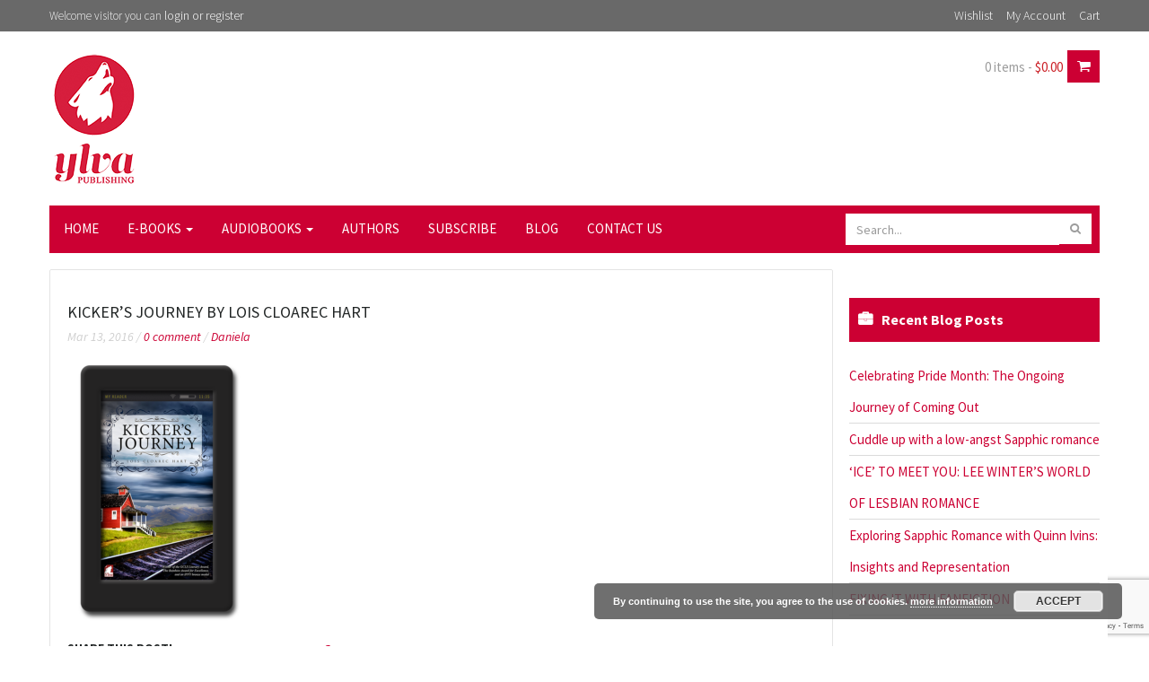

--- FILE ---
content_type: text/html; charset=UTF-8
request_url: https://www.ylva-publishing.com/?attachment_id=11199
body_size: 19325
content:
<!DOCTYPE html>
<html lang="en-US">
<head>
    <meta charset="UTF-8">
    <meta name="viewport" content="width=device-width">
    <link rel="profile" href="https://gmpg.org/xfn/11">
    <link rel="pingback" href="https://www.ylva-publishing.com/xmlrpc.php">
    <script>var disableStr = 'ga-disable-G-XEP6VKG3HJ'; if (document.cookie.indexOf(disableStr + '=true') > -1) { window[disableStr] = true; }</script>				<script>document.documentElement.className = document.documentElement.className + ' yes-js js_active js'</script>
			
<meta charset="UTF-8">
<meta name="viewport" content="width=device-width, initial-scale=1, maximum-scale=1"><!-- For SEO -->
<meta name="description" content="">
<meta name="keywords" content="">
<!-- End SEO--> 
<link rel="pingback" href="https://www.ylva-publishing.com/xmlrpc.php">
	  <meta name='robots' content='index, follow, max-image-preview:large, max-snippet:-1, max-video-preview:-1' />
	<style>img:is([sizes="auto" i], [sizes^="auto," i]) { contain-intrinsic-size: 3000px 1500px }</style>
	
	<!-- This site is optimized with the Yoast SEO Premium plugin v26.2 (Yoast SEO v26.2) - https://yoast.com/wordpress/plugins/seo/ -->
	<title>Kicker&#039;s Journey by Lois Cloarec Hart - Ylva Publishing</title>
	<link rel="canonical" href="https://www.ylva-publishing.com/" />
	<meta property="og:locale" content="en_US" />
	<meta property="og:type" content="article" />
	<meta property="og:title" content="Kicker&#039;s Journey by Lois Cloarec Hart - Ylva Publishing" />
	<meta property="og:url" content="https://www.ylva-publishing.com/" />
	<meta property="og:site_name" content="Ylva Publishing" />
	<meta property="article:publisher" content="https://www.facebook.com/YlvaPublishing/" />
	<meta property="article:modified_time" content="2020-02-09T11:52:10+00:00" />
	<meta property="og:image" content="https://www.ylva-publishing.com" />
	<meta property="og:image:width" content="600" />
	<meta property="og:image:height" content="900" />
	<meta property="og:image:type" content="image/png" />
	<meta name="twitter:card" content="summary_large_image" />
	<meta name="twitter:site" content="@YlvaPublishing" />
	<script type="application/ld+json" class="yoast-schema-graph">{"@context":"https://schema.org","@graph":[{"@type":"WebPage","@id":"https://www.ylva-publishing.com/","url":"https://www.ylva-publishing.com/","name":"Kicker's Journey by Lois Cloarec Hart - Ylva Publishing","isPartOf":{"@id":"https://www.ylva-publishing.com/#website"},"primaryImageOfPage":{"@id":"https://www.ylva-publishing.com/#primaryimage"},"image":{"@id":"https://www.ylva-publishing.com/#primaryimage"},"thumbnailUrl":"https://www.ylva-publishing.com/wp-content/uploads/2015/11/Kickers-Journey-by-Lois-Cloarec-Hart.png","datePublished":"2016-03-13T14:36:58+00:00","dateModified":"2020-02-09T11:52:10+00:00","breadcrumb":{"@id":"https://www.ylva-publishing.com/#breadcrumb"},"inLanguage":"en-US","potentialAction":[{"@type":"ReadAction","target":["https://www.ylva-publishing.com/"]}]},{"@type":"ImageObject","inLanguage":"en-US","@id":"https://www.ylva-publishing.com/#primaryimage","url":"https://www.ylva-publishing.com/wp-content/uploads/2015/11/Kickers-Journey-by-Lois-Cloarec-Hart.png","contentUrl":"https://www.ylva-publishing.com/wp-content/uploads/2015/11/Kickers-Journey-by-Lois-Cloarec-Hart.png","width":600,"height":900,"caption":"Cover of the historical lesbian romance Kicker's Journey by Lois Cloarec Hart"},{"@type":"BreadcrumbList","@id":"https://www.ylva-publishing.com/#breadcrumb","itemListElement":[{"@type":"ListItem","position":1,"name":"Home","item":"https://www.ylva-publishing.com/"},{"@type":"ListItem","position":2,"name":"Just Physical by Jae","item":"https://www.ylva-publishing.com/product/just-physical-by-jae/"},{"@type":"ListItem","position":3,"name":"Kicker&#8217;s Journey by Lois Cloarec Hart"}]},{"@type":"WebSite","@id":"https://www.ylva-publishing.com/#website","url":"https://www.ylva-publishing.com/","name":"Ylva Publishing","description":"Ylva Publishing: Home of quality lesbian books, lesbian fiction, lesbian romance","publisher":{"@id":"https://www.ylva-publishing.com/#organization"},"potentialAction":[{"@type":"SearchAction","target":{"@type":"EntryPoint","urlTemplate":"https://www.ylva-publishing.com/?s={search_term_string}"},"query-input":{"@type":"PropertyValueSpecification","valueRequired":true,"valueName":"search_term_string"}}],"inLanguage":"en-US"},{"@type":"Organization","@id":"https://www.ylva-publishing.com/#organization","name":"Ylva Publishing","url":"https://www.ylva-publishing.com/","logo":{"@type":"ImageObject","inLanguage":"en-US","@id":"https://www.ylva-publishing.com/#/schema/logo/image/","url":"https://www.ylva-publishing.com/wp-content/uploads/2017/09/cropped-cropped-YLVA-LOGO-2017_512x512.jpg","contentUrl":"https://www.ylva-publishing.com/wp-content/uploads/2017/09/cropped-cropped-YLVA-LOGO-2017_512x512.jpg","width":512,"height":512,"caption":"Ylva Publishing"},"image":{"@id":"https://www.ylva-publishing.com/#/schema/logo/image/"},"sameAs":["https://www.facebook.com/YlvaPublishing/","https://x.com/YlvaPublishing","https://www.instagram.com/ylvapublishing/","https://www.youtube.com/channel/UCttFKINikKb4kPKvdMPHjVQ"]}]}</script>
	<!-- / Yoast SEO Premium plugin. -->


<link rel='dns-prefetch' href='//www.google.com' />
<link rel="alternate" type="application/rss+xml" title="Ylva Publishing &raquo; Feed" href="https://www.ylva-publishing.com/feed/" />
<link rel="alternate" type="application/rss+xml" title="Ylva Publishing &raquo; Comments Feed" href="https://www.ylva-publishing.com/comments/feed/" />
<link rel="alternate" type="application/rss+xml" title="Ylva Publishing &raquo; Kicker&#8217;s Journey by Lois Cloarec Hart Comments Feed" href="https://www.ylva-publishing.com/?attachment_id=11199/feed/" />
		<!-- This site uses the Google Analytics by MonsterInsights plugin v9.9.0 - Using Analytics tracking - https://www.monsterinsights.com/ -->
							<script src="//www.googletagmanager.com/gtag/js?id=G-XEP6VKG3HJ"  data-cfasync="false" data-wpfc-render="false" type="text/javascript" async></script>
			<script data-cfasync="false" data-wpfc-render="false" type="text/javascript">
				var mi_version = '9.9.0';
				var mi_track_user = true;
				var mi_no_track_reason = '';
								var MonsterInsightsDefaultLocations = {"page_location":"https:\/\/www.ylva-publishing.com\/?attachment_id=11199"};
								if ( typeof MonsterInsightsPrivacyGuardFilter === 'function' ) {
					var MonsterInsightsLocations = (typeof MonsterInsightsExcludeQuery === 'object') ? MonsterInsightsPrivacyGuardFilter( MonsterInsightsExcludeQuery ) : MonsterInsightsPrivacyGuardFilter( MonsterInsightsDefaultLocations );
				} else {
					var MonsterInsightsLocations = (typeof MonsterInsightsExcludeQuery === 'object') ? MonsterInsightsExcludeQuery : MonsterInsightsDefaultLocations;
				}

								var disableStrs = [
										'ga-disable-G-XEP6VKG3HJ',
									];

				/* Function to detect opted out users */
				function __gtagTrackerIsOptedOut() {
					for (var index = 0; index < disableStrs.length; index++) {
						if (document.cookie.indexOf(disableStrs[index] + '=true') > -1) {
							return true;
						}
					}

					return false;
				}

				/* Disable tracking if the opt-out cookie exists. */
				if (__gtagTrackerIsOptedOut()) {
					for (var index = 0; index < disableStrs.length; index++) {
						window[disableStrs[index]] = true;
					}
				}

				/* Opt-out function */
				function __gtagTrackerOptout() {
					for (var index = 0; index < disableStrs.length; index++) {
						document.cookie = disableStrs[index] + '=true; expires=Thu, 31 Dec 2099 23:59:59 UTC; path=/';
						window[disableStrs[index]] = true;
					}
				}

				if ('undefined' === typeof gaOptout) {
					function gaOptout() {
						__gtagTrackerOptout();
					}
				}
								window.dataLayer = window.dataLayer || [];

				window.MonsterInsightsDualTracker = {
					helpers: {},
					trackers: {},
				};
				if (mi_track_user) {
					function __gtagDataLayer() {
						dataLayer.push(arguments);
					}

					function __gtagTracker(type, name, parameters) {
						if (!parameters) {
							parameters = {};
						}

						if (parameters.send_to) {
							__gtagDataLayer.apply(null, arguments);
							return;
						}

						if (type === 'event') {
														parameters.send_to = monsterinsights_frontend.v4_id;
							var hookName = name;
							if (typeof parameters['event_category'] !== 'undefined') {
								hookName = parameters['event_category'] + ':' + name;
							}

							if (typeof MonsterInsightsDualTracker.trackers[hookName] !== 'undefined') {
								MonsterInsightsDualTracker.trackers[hookName](parameters);
							} else {
								__gtagDataLayer('event', name, parameters);
							}
							
						} else {
							__gtagDataLayer.apply(null, arguments);
						}
					}

					__gtagTracker('js', new Date());
					__gtagTracker('set', {
						'developer_id.dZGIzZG': true,
											});
					if ( MonsterInsightsLocations.page_location ) {
						__gtagTracker('set', MonsterInsightsLocations);
					}
										__gtagTracker('config', 'G-XEP6VKG3HJ', {"forceSSL":"true","anonymize_ip":"true"} );
										window.gtag = __gtagTracker;										(function () {
						/* https://developers.google.com/analytics/devguides/collection/analyticsjs/ */
						/* ga and __gaTracker compatibility shim. */
						var noopfn = function () {
							return null;
						};
						var newtracker = function () {
							return new Tracker();
						};
						var Tracker = function () {
							return null;
						};
						var p = Tracker.prototype;
						p.get = noopfn;
						p.set = noopfn;
						p.send = function () {
							var args = Array.prototype.slice.call(arguments);
							args.unshift('send');
							__gaTracker.apply(null, args);
						};
						var __gaTracker = function () {
							var len = arguments.length;
							if (len === 0) {
								return;
							}
							var f = arguments[len - 1];
							if (typeof f !== 'object' || f === null || typeof f.hitCallback !== 'function') {
								if ('send' === arguments[0]) {
									var hitConverted, hitObject = false, action;
									if ('event' === arguments[1]) {
										if ('undefined' !== typeof arguments[3]) {
											hitObject = {
												'eventAction': arguments[3],
												'eventCategory': arguments[2],
												'eventLabel': arguments[4],
												'value': arguments[5] ? arguments[5] : 1,
											}
										}
									}
									if ('pageview' === arguments[1]) {
										if ('undefined' !== typeof arguments[2]) {
											hitObject = {
												'eventAction': 'page_view',
												'page_path': arguments[2],
											}
										}
									}
									if (typeof arguments[2] === 'object') {
										hitObject = arguments[2];
									}
									if (typeof arguments[5] === 'object') {
										Object.assign(hitObject, arguments[5]);
									}
									if ('undefined' !== typeof arguments[1].hitType) {
										hitObject = arguments[1];
										if ('pageview' === hitObject.hitType) {
											hitObject.eventAction = 'page_view';
										}
									}
									if (hitObject) {
										action = 'timing' === arguments[1].hitType ? 'timing_complete' : hitObject.eventAction;
										hitConverted = mapArgs(hitObject);
										__gtagTracker('event', action, hitConverted);
									}
								}
								return;
							}

							function mapArgs(args) {
								var arg, hit = {};
								var gaMap = {
									'eventCategory': 'event_category',
									'eventAction': 'event_action',
									'eventLabel': 'event_label',
									'eventValue': 'event_value',
									'nonInteraction': 'non_interaction',
									'timingCategory': 'event_category',
									'timingVar': 'name',
									'timingValue': 'value',
									'timingLabel': 'event_label',
									'page': 'page_path',
									'location': 'page_location',
									'title': 'page_title',
									'referrer' : 'page_referrer',
								};
								for (arg in args) {
																		if (!(!args.hasOwnProperty(arg) || !gaMap.hasOwnProperty(arg))) {
										hit[gaMap[arg]] = args[arg];
									} else {
										hit[arg] = args[arg];
									}
								}
								return hit;
							}

							try {
								f.hitCallback();
							} catch (ex) {
							}
						};
						__gaTracker.create = newtracker;
						__gaTracker.getByName = newtracker;
						__gaTracker.getAll = function () {
							return [];
						};
						__gaTracker.remove = noopfn;
						__gaTracker.loaded = true;
						window['__gaTracker'] = __gaTracker;
					})();
									} else {
										console.log("");
					(function () {
						function __gtagTracker() {
							return null;
						}

						window['__gtagTracker'] = __gtagTracker;
						window['gtag'] = __gtagTracker;
					})();
									}
			</script>
			
							<!-- / Google Analytics by MonsterInsights -->
		<script type="text/javascript">
/* <![CDATA[ */
window._wpemojiSettings = {"baseUrl":"https:\/\/s.w.org\/images\/core\/emoji\/16.0.1\/72x72\/","ext":".png","svgUrl":"https:\/\/s.w.org\/images\/core\/emoji\/16.0.1\/svg\/","svgExt":".svg","source":{"concatemoji":"https:\/\/www.ylva-publishing.com\/wp-includes\/js\/wp-emoji-release.min.js?ver=6.8.3"}};
/*! This file is auto-generated */
!function(s,n){var o,i,e;function c(e){try{var t={supportTests:e,timestamp:(new Date).valueOf()};sessionStorage.setItem(o,JSON.stringify(t))}catch(e){}}function p(e,t,n){e.clearRect(0,0,e.canvas.width,e.canvas.height),e.fillText(t,0,0);var t=new Uint32Array(e.getImageData(0,0,e.canvas.width,e.canvas.height).data),a=(e.clearRect(0,0,e.canvas.width,e.canvas.height),e.fillText(n,0,0),new Uint32Array(e.getImageData(0,0,e.canvas.width,e.canvas.height).data));return t.every(function(e,t){return e===a[t]})}function u(e,t){e.clearRect(0,0,e.canvas.width,e.canvas.height),e.fillText(t,0,0);for(var n=e.getImageData(16,16,1,1),a=0;a<n.data.length;a++)if(0!==n.data[a])return!1;return!0}function f(e,t,n,a){switch(t){case"flag":return n(e,"\ud83c\udff3\ufe0f\u200d\u26a7\ufe0f","\ud83c\udff3\ufe0f\u200b\u26a7\ufe0f")?!1:!n(e,"\ud83c\udde8\ud83c\uddf6","\ud83c\udde8\u200b\ud83c\uddf6")&&!n(e,"\ud83c\udff4\udb40\udc67\udb40\udc62\udb40\udc65\udb40\udc6e\udb40\udc67\udb40\udc7f","\ud83c\udff4\u200b\udb40\udc67\u200b\udb40\udc62\u200b\udb40\udc65\u200b\udb40\udc6e\u200b\udb40\udc67\u200b\udb40\udc7f");case"emoji":return!a(e,"\ud83e\udedf")}return!1}function g(e,t,n,a){var r="undefined"!=typeof WorkerGlobalScope&&self instanceof WorkerGlobalScope?new OffscreenCanvas(300,150):s.createElement("canvas"),o=r.getContext("2d",{willReadFrequently:!0}),i=(o.textBaseline="top",o.font="600 32px Arial",{});return e.forEach(function(e){i[e]=t(o,e,n,a)}),i}function t(e){var t=s.createElement("script");t.src=e,t.defer=!0,s.head.appendChild(t)}"undefined"!=typeof Promise&&(o="wpEmojiSettingsSupports",i=["flag","emoji"],n.supports={everything:!0,everythingExceptFlag:!0},e=new Promise(function(e){s.addEventListener("DOMContentLoaded",e,{once:!0})}),new Promise(function(t){var n=function(){try{var e=JSON.parse(sessionStorage.getItem(o));if("object"==typeof e&&"number"==typeof e.timestamp&&(new Date).valueOf()<e.timestamp+604800&&"object"==typeof e.supportTests)return e.supportTests}catch(e){}return null}();if(!n){if("undefined"!=typeof Worker&&"undefined"!=typeof OffscreenCanvas&&"undefined"!=typeof URL&&URL.createObjectURL&&"undefined"!=typeof Blob)try{var e="postMessage("+g.toString()+"("+[JSON.stringify(i),f.toString(),p.toString(),u.toString()].join(",")+"));",a=new Blob([e],{type:"text/javascript"}),r=new Worker(URL.createObjectURL(a),{name:"wpTestEmojiSupports"});return void(r.onmessage=function(e){c(n=e.data),r.terminate(),t(n)})}catch(e){}c(n=g(i,f,p,u))}t(n)}).then(function(e){for(var t in e)n.supports[t]=e[t],n.supports.everything=n.supports.everything&&n.supports[t],"flag"!==t&&(n.supports.everythingExceptFlag=n.supports.everythingExceptFlag&&n.supports[t]);n.supports.everythingExceptFlag=n.supports.everythingExceptFlag&&!n.supports.flag,n.DOMReady=!1,n.readyCallback=function(){n.DOMReady=!0}}).then(function(){return e}).then(function(){var e;n.supports.everything||(n.readyCallback(),(e=n.source||{}).concatemoji?t(e.concatemoji):e.wpemoji&&e.twemoji&&(t(e.twemoji),t(e.wpemoji)))}))}((window,document),window._wpemojiSettings);
/* ]]> */
</script>
<style id='wp-emoji-styles-inline-css' type='text/css'>

	img.wp-smiley, img.emoji {
		display: inline !important;
		border: none !important;
		box-shadow: none !important;
		height: 1em !important;
		width: 1em !important;
		margin: 0 0.07em !important;
		vertical-align: -0.1em !important;
		background: none !important;
		padding: 0 !important;
	}
</style>
<link rel='stylesheet' id='wp-block-library-css' href='https://www.ylva-publishing.com/wp-includes/css/dist/block-library/style.min.css?ver=6.8.3' type='text/css' media='all' />
<style id='classic-theme-styles-inline-css' type='text/css'>
/*! This file is auto-generated */
.wp-block-button__link{color:#fff;background-color:#32373c;border-radius:9999px;box-shadow:none;text-decoration:none;padding:calc(.667em + 2px) calc(1.333em + 2px);font-size:1.125em}.wp-block-file__button{background:#32373c;color:#fff;text-decoration:none}
</style>
<link rel='stylesheet' id='jquery-selectBox-css' href='https://www.ylva-publishing.com/wp-content/plugins/yith-woocommerce-wishlist/assets/css/jquery.selectBox.css?ver=1.2.0' type='text/css' media='all' />
<link rel='stylesheet' id='woocommerce_prettyPhoto_css-css' href='//www.ylva-publishing.com/wp-content/plugins/woocommerce/assets/css/prettyPhoto.css?ver=3.1.6' type='text/css' media='all' />
<link rel='stylesheet' id='yith-wcwl-main-css' href='https://www.ylva-publishing.com/wp-content/plugins/yith-woocommerce-wishlist/assets/css/style.css?ver=4.10.0' type='text/css' media='all' />
<style id='yith-wcwl-main-inline-css' type='text/css'>
 :root { --rounded-corners-radius: 16px; --add-to-cart-rounded-corners-radius: 16px; --feedback-duration: 3s } 
 :root { --rounded-corners-radius: 16px; --add-to-cart-rounded-corners-radius: 16px; --feedback-duration: 3s } 
</style>
<style id='global-styles-inline-css' type='text/css'>
:root{--wp--preset--aspect-ratio--square: 1;--wp--preset--aspect-ratio--4-3: 4/3;--wp--preset--aspect-ratio--3-4: 3/4;--wp--preset--aspect-ratio--3-2: 3/2;--wp--preset--aspect-ratio--2-3: 2/3;--wp--preset--aspect-ratio--16-9: 16/9;--wp--preset--aspect-ratio--9-16: 9/16;--wp--preset--color--black: #000000;--wp--preset--color--cyan-bluish-gray: #abb8c3;--wp--preset--color--white: #ffffff;--wp--preset--color--pale-pink: #f78da7;--wp--preset--color--vivid-red: #cf2e2e;--wp--preset--color--luminous-vivid-orange: #ff6900;--wp--preset--color--luminous-vivid-amber: #fcb900;--wp--preset--color--light-green-cyan: #7bdcb5;--wp--preset--color--vivid-green-cyan: #00d084;--wp--preset--color--pale-cyan-blue: #8ed1fc;--wp--preset--color--vivid-cyan-blue: #0693e3;--wp--preset--color--vivid-purple: #9b51e0;--wp--preset--gradient--vivid-cyan-blue-to-vivid-purple: linear-gradient(135deg,rgba(6,147,227,1) 0%,rgb(155,81,224) 100%);--wp--preset--gradient--light-green-cyan-to-vivid-green-cyan: linear-gradient(135deg,rgb(122,220,180) 0%,rgb(0,208,130) 100%);--wp--preset--gradient--luminous-vivid-amber-to-luminous-vivid-orange: linear-gradient(135deg,rgba(252,185,0,1) 0%,rgba(255,105,0,1) 100%);--wp--preset--gradient--luminous-vivid-orange-to-vivid-red: linear-gradient(135deg,rgba(255,105,0,1) 0%,rgb(207,46,46) 100%);--wp--preset--gradient--very-light-gray-to-cyan-bluish-gray: linear-gradient(135deg,rgb(238,238,238) 0%,rgb(169,184,195) 100%);--wp--preset--gradient--cool-to-warm-spectrum: linear-gradient(135deg,rgb(74,234,220) 0%,rgb(151,120,209) 20%,rgb(207,42,186) 40%,rgb(238,44,130) 60%,rgb(251,105,98) 80%,rgb(254,248,76) 100%);--wp--preset--gradient--blush-light-purple: linear-gradient(135deg,rgb(255,206,236) 0%,rgb(152,150,240) 100%);--wp--preset--gradient--blush-bordeaux: linear-gradient(135deg,rgb(254,205,165) 0%,rgb(254,45,45) 50%,rgb(107,0,62) 100%);--wp--preset--gradient--luminous-dusk: linear-gradient(135deg,rgb(255,203,112) 0%,rgb(199,81,192) 50%,rgb(65,88,208) 100%);--wp--preset--gradient--pale-ocean: linear-gradient(135deg,rgb(255,245,203) 0%,rgb(182,227,212) 50%,rgb(51,167,181) 100%);--wp--preset--gradient--electric-grass: linear-gradient(135deg,rgb(202,248,128) 0%,rgb(113,206,126) 100%);--wp--preset--gradient--midnight: linear-gradient(135deg,rgb(2,3,129) 0%,rgb(40,116,252) 100%);--wp--preset--font-size--small: 13px;--wp--preset--font-size--medium: 20px;--wp--preset--font-size--large: 36px;--wp--preset--font-size--x-large: 42px;--wp--preset--spacing--20: 0.44rem;--wp--preset--spacing--30: 0.67rem;--wp--preset--spacing--40: 1rem;--wp--preset--spacing--50: 1.5rem;--wp--preset--spacing--60: 2.25rem;--wp--preset--spacing--70: 3.38rem;--wp--preset--spacing--80: 5.06rem;--wp--preset--shadow--natural: 6px 6px 9px rgba(0, 0, 0, 0.2);--wp--preset--shadow--deep: 12px 12px 50px rgba(0, 0, 0, 0.4);--wp--preset--shadow--sharp: 6px 6px 0px rgba(0, 0, 0, 0.2);--wp--preset--shadow--outlined: 6px 6px 0px -3px rgba(255, 255, 255, 1), 6px 6px rgba(0, 0, 0, 1);--wp--preset--shadow--crisp: 6px 6px 0px rgba(0, 0, 0, 1);}:where(.is-layout-flex){gap: 0.5em;}:where(.is-layout-grid){gap: 0.5em;}body .is-layout-flex{display: flex;}.is-layout-flex{flex-wrap: wrap;align-items: center;}.is-layout-flex > :is(*, div){margin: 0;}body .is-layout-grid{display: grid;}.is-layout-grid > :is(*, div){margin: 0;}:where(.wp-block-columns.is-layout-flex){gap: 2em;}:where(.wp-block-columns.is-layout-grid){gap: 2em;}:where(.wp-block-post-template.is-layout-flex){gap: 1.25em;}:where(.wp-block-post-template.is-layout-grid){gap: 1.25em;}.has-black-color{color: var(--wp--preset--color--black) !important;}.has-cyan-bluish-gray-color{color: var(--wp--preset--color--cyan-bluish-gray) !important;}.has-white-color{color: var(--wp--preset--color--white) !important;}.has-pale-pink-color{color: var(--wp--preset--color--pale-pink) !important;}.has-vivid-red-color{color: var(--wp--preset--color--vivid-red) !important;}.has-luminous-vivid-orange-color{color: var(--wp--preset--color--luminous-vivid-orange) !important;}.has-luminous-vivid-amber-color{color: var(--wp--preset--color--luminous-vivid-amber) !important;}.has-light-green-cyan-color{color: var(--wp--preset--color--light-green-cyan) !important;}.has-vivid-green-cyan-color{color: var(--wp--preset--color--vivid-green-cyan) !important;}.has-pale-cyan-blue-color{color: var(--wp--preset--color--pale-cyan-blue) !important;}.has-vivid-cyan-blue-color{color: var(--wp--preset--color--vivid-cyan-blue) !important;}.has-vivid-purple-color{color: var(--wp--preset--color--vivid-purple) !important;}.has-black-background-color{background-color: var(--wp--preset--color--black) !important;}.has-cyan-bluish-gray-background-color{background-color: var(--wp--preset--color--cyan-bluish-gray) !important;}.has-white-background-color{background-color: var(--wp--preset--color--white) !important;}.has-pale-pink-background-color{background-color: var(--wp--preset--color--pale-pink) !important;}.has-vivid-red-background-color{background-color: var(--wp--preset--color--vivid-red) !important;}.has-luminous-vivid-orange-background-color{background-color: var(--wp--preset--color--luminous-vivid-orange) !important;}.has-luminous-vivid-amber-background-color{background-color: var(--wp--preset--color--luminous-vivid-amber) !important;}.has-light-green-cyan-background-color{background-color: var(--wp--preset--color--light-green-cyan) !important;}.has-vivid-green-cyan-background-color{background-color: var(--wp--preset--color--vivid-green-cyan) !important;}.has-pale-cyan-blue-background-color{background-color: var(--wp--preset--color--pale-cyan-blue) !important;}.has-vivid-cyan-blue-background-color{background-color: var(--wp--preset--color--vivid-cyan-blue) !important;}.has-vivid-purple-background-color{background-color: var(--wp--preset--color--vivid-purple) !important;}.has-black-border-color{border-color: var(--wp--preset--color--black) !important;}.has-cyan-bluish-gray-border-color{border-color: var(--wp--preset--color--cyan-bluish-gray) !important;}.has-white-border-color{border-color: var(--wp--preset--color--white) !important;}.has-pale-pink-border-color{border-color: var(--wp--preset--color--pale-pink) !important;}.has-vivid-red-border-color{border-color: var(--wp--preset--color--vivid-red) !important;}.has-luminous-vivid-orange-border-color{border-color: var(--wp--preset--color--luminous-vivid-orange) !important;}.has-luminous-vivid-amber-border-color{border-color: var(--wp--preset--color--luminous-vivid-amber) !important;}.has-light-green-cyan-border-color{border-color: var(--wp--preset--color--light-green-cyan) !important;}.has-vivid-green-cyan-border-color{border-color: var(--wp--preset--color--vivid-green-cyan) !important;}.has-pale-cyan-blue-border-color{border-color: var(--wp--preset--color--pale-cyan-blue) !important;}.has-vivid-cyan-blue-border-color{border-color: var(--wp--preset--color--vivid-cyan-blue) !important;}.has-vivid-purple-border-color{border-color: var(--wp--preset--color--vivid-purple) !important;}.has-vivid-cyan-blue-to-vivid-purple-gradient-background{background: var(--wp--preset--gradient--vivid-cyan-blue-to-vivid-purple) !important;}.has-light-green-cyan-to-vivid-green-cyan-gradient-background{background: var(--wp--preset--gradient--light-green-cyan-to-vivid-green-cyan) !important;}.has-luminous-vivid-amber-to-luminous-vivid-orange-gradient-background{background: var(--wp--preset--gradient--luminous-vivid-amber-to-luminous-vivid-orange) !important;}.has-luminous-vivid-orange-to-vivid-red-gradient-background{background: var(--wp--preset--gradient--luminous-vivid-orange-to-vivid-red) !important;}.has-very-light-gray-to-cyan-bluish-gray-gradient-background{background: var(--wp--preset--gradient--very-light-gray-to-cyan-bluish-gray) !important;}.has-cool-to-warm-spectrum-gradient-background{background: var(--wp--preset--gradient--cool-to-warm-spectrum) !important;}.has-blush-light-purple-gradient-background{background: var(--wp--preset--gradient--blush-light-purple) !important;}.has-blush-bordeaux-gradient-background{background: var(--wp--preset--gradient--blush-bordeaux) !important;}.has-luminous-dusk-gradient-background{background: var(--wp--preset--gradient--luminous-dusk) !important;}.has-pale-ocean-gradient-background{background: var(--wp--preset--gradient--pale-ocean) !important;}.has-electric-grass-gradient-background{background: var(--wp--preset--gradient--electric-grass) !important;}.has-midnight-gradient-background{background: var(--wp--preset--gradient--midnight) !important;}.has-small-font-size{font-size: var(--wp--preset--font-size--small) !important;}.has-medium-font-size{font-size: var(--wp--preset--font-size--medium) !important;}.has-large-font-size{font-size: var(--wp--preset--font-size--large) !important;}.has-x-large-font-size{font-size: var(--wp--preset--font-size--x-large) !important;}
:where(.wp-block-post-template.is-layout-flex){gap: 1.25em;}:where(.wp-block-post-template.is-layout-grid){gap: 1.25em;}
:where(.wp-block-columns.is-layout-flex){gap: 2em;}:where(.wp-block-columns.is-layout-grid){gap: 2em;}
:root :where(.wp-block-pullquote){font-size: 1.5em;line-height: 1.6;}
</style>
<link rel='stylesheet' id='contact-form-7-css' href='https://www.ylva-publishing.com/wp-content/plugins/contact-form-7/includes/css/styles.css?ver=6.1.3' type='text/css' media='all' />
<link rel='stylesheet' id='searchandfilter-css' href='https://www.ylva-publishing.com/wp-content/plugins/search-filter/style.css?ver=1' type='text/css' media='all' />
<link rel='stylesheet' id='woocommerce-layout-css' href='https://www.ylva-publishing.com/wp-content/plugins/woocommerce/assets/css/woocommerce-layout.css?ver=10.3.3' type='text/css' media='all' />
<link rel='stylesheet' id='woocommerce-smallscreen-css' href='https://www.ylva-publishing.com/wp-content/plugins/woocommerce/assets/css/woocommerce-smallscreen.css?ver=10.3.3' type='text/css' media='only screen and (max-width: 768px)' />
<link rel='stylesheet' id='woocommerce-general-css' href='https://www.ylva-publishing.com/wp-content/plugins/woocommerce/assets/css/woocommerce.css?ver=10.3.3' type='text/css' media='all' />
<style id='woocommerce-inline-inline-css' type='text/css'>
.woocommerce form .form-row .required { visibility: visible; }
</style>
<link rel='stylesheet' id='wp-lightbox-2.min.css-css' href='https://www.ylva-publishing.com/wp-content/plugins/wp-lightbox-2/styles/lightbox.min.css?ver=1.3.4' type='text/css' media='all' />
<link rel='stylesheet' id='brands-styles-css' href='https://www.ylva-publishing.com/wp-content/plugins/woocommerce/assets/css/brands.css?ver=10.3.3' type='text/css' media='all' />
<link rel='stylesheet' id='parent-style-css' href='https://www.ylva-publishing.com/wp-content/themes/shopping/style.css?ver=6.8.3' type='text/css' media='all' />
<link rel='stylesheet' id='child-style-css' href='https://www.ylva-publishing.com/wp-content/themes/ylvashopping/style.css?ver=6.8.3' type='text/css' media='all' />
<link rel='stylesheet' id='local-font-roboto-condensed-css' href='https://www.ylva-publishing.com/wp-content/themes/ylvashopping/fonts/roboto-condensed.css?ver=6.8.3' type='text/css' media='all' />
<link rel='stylesheet' id='local-font-source-sans-pro-css' href='https://www.ylva-publishing.com/wp-content/themes/ylvashopping/fonts/source-sans-pro.css?ver=6.8.3' type='text/css' media='all' />
<link rel='stylesheet' id='local-font-hind-css' href='https://www.ylva-publishing.com/wp-content/themes/ylvashopping/fonts/hind.css?ver=6.8.3' type='text/css' media='all' />
<link rel='stylesheet' id='theme-style-css' href='https://www.ylva-publishing.com/wp-content/themes/ylvashopping/style.css?ver=6.8.3' type='text/css' media='all' />
<link rel='stylesheet' id='bootstrap-default-css' href='https://www.ylva-publishing.com/wp-content/themes/shopping/css/bootstrap.css?ver=6.8.3' type='text/css' media='all' />
<link rel='stylesheet' id='template-default-css' href='https://www.ylva-publishing.com/wp-content/themes/shopping/css/template.css?ver=6.8.3' type='text/css' media='all' />
<link rel='stylesheet' id='base-animation-css' href='https://www.ylva-publishing.com/wp-content/themes/shopping/framework/assets/css/animation.css?ver=6.8.3' type='text/css' media='all' />
<link rel='stylesheet' id='base-fonticon-css' href='https://www.ylva-publishing.com/wp-content/themes/shopping/css/font-awesome.min.css?ver=6.8.3' type='text/css' media='all' />
<link rel='stylesheet' id='theme-montserrat-font-css' href='https://www.ylva-publishing.com/wp-content/themes/ylvashopping/fonts/montserrat.css?ver=6.8.3' type='text/css' media='all' />
<link rel='stylesheet' id='theme-lato-font-css' href='https://www.ylva-publishing.com/wp-content/themes/ylvashopping/fonts/lato.css?ver=6.8.3' type='text/css' media='all' />
<link rel='stylesheet' id='simple-social-icons-font-css' href='https://www.ylva-publishing.com/wp-content/plugins/simple-social-icons/css/style.css?ver=3.0.2' type='text/css' media='all' />
<link rel='stylesheet' id='js_composer_custom_css-css' href='//www.ylva-publishing.com/wp-content/uploads/js_composer/custom.css?ver=8.7.1' type='text/css' media='all' />
<script type="text/javascript" src="https://www.ylva-publishing.com/wp-content/plugins/google-analytics-for-wordpress/assets/js/frontend-gtag.min.js?ver=9.9.0" id="monsterinsights-frontend-script-js" async="async" data-wp-strategy="async"></script>
<script data-cfasync="false" data-wpfc-render="false" type="text/javascript" id='monsterinsights-frontend-script-js-extra'>/* <![CDATA[ */
var monsterinsights_frontend = {"js_events_tracking":"true","download_extensions":"doc,pdf,ppt,zip,xls,docx,pptx,xlsx","inbound_paths":"[]","home_url":"https:\/\/www.ylva-publishing.com","hash_tracking":"false","v4_id":"G-XEP6VKG3HJ"};/* ]]> */
</script>
<script type="text/javascript" src="https://www.ylva-publishing.com/wp-includes/js/jquery/jquery.min.js?ver=3.7.1" id="jquery-core-js"></script>
<script type="text/javascript" src="https://www.ylva-publishing.com/wp-includes/js/jquery/jquery-migrate.min.js?ver=3.4.1" id="jquery-migrate-js"></script>
<script type="text/javascript" src="https://www.ylva-publishing.com/wp-content/plugins/recaptcha-woo/js/rcfwc.js?ver=1.0" id="rcfwc-js-js" defer="defer" data-wp-strategy="defer"></script>
<script type="text/javascript" src="https://www.google.com/recaptcha/api.js?hl=en_US" id="recaptcha-js" defer="defer" data-wp-strategy="defer"></script>
<script type="text/javascript" src="https://www.ylva-publishing.com/wp-content/plugins/woocommerce/assets/js/jquery-blockui/jquery.blockUI.min.js?ver=2.7.0-wc.10.3.3" id="wc-jquery-blockui-js" data-wp-strategy="defer"></script>
<script type="text/javascript" id="wc-add-to-cart-js-extra">
/* <![CDATA[ */
var wc_add_to_cart_params = {"ajax_url":"\/wp-admin\/admin-ajax.php","wc_ajax_url":"\/?wc-ajax=%%endpoint%%","i18n_view_cart":"View cart","cart_url":"https:\/\/www.ylva-publishing.com\/cart\/","is_cart":"","cart_redirect_after_add":"no"};
/* ]]> */
</script>
<script type="text/javascript" src="https://www.ylva-publishing.com/wp-content/plugins/woocommerce/assets/js/frontend/add-to-cart.min.js?ver=10.3.3" id="wc-add-to-cart-js" data-wp-strategy="defer"></script>
<script type="text/javascript" src="https://www.ylva-publishing.com/wp-content/plugins/woocommerce/assets/js/js-cookie/js.cookie.min.js?ver=2.1.4-wc.10.3.3" id="wc-js-cookie-js" defer="defer" data-wp-strategy="defer"></script>
<script type="text/javascript" id="woocommerce-js-extra">
/* <![CDATA[ */
var woocommerce_params = {"ajax_url":"\/wp-admin\/admin-ajax.php","wc_ajax_url":"\/?wc-ajax=%%endpoint%%","i18n_password_show":"Show password","i18n_password_hide":"Hide password"};
/* ]]> */
</script>
<script type="text/javascript" src="https://www.ylva-publishing.com/wp-content/plugins/woocommerce/assets/js/frontend/woocommerce.min.js?ver=10.3.3" id="woocommerce-js" defer="defer" data-wp-strategy="defer"></script>
<script type="text/javascript" src="https://www.ylva-publishing.com/wp-content/plugins/js_composer/assets/js/vendors/woocommerce-add-to-cart.js?ver=8.7.1" id="vc_woocommerce-add-to-cart-js-js"></script>
<script type="text/javascript" src="https://www.ylva-publishing.com/wp-content/themes/shopping/framework/assets/js/bootstrap.min.js?ver=6.8.3" id="base_bootstrap_js-js"></script>
<script></script><link rel="https://api.w.org/" href="https://www.ylva-publishing.com/wp-json/" /><link rel="alternate" title="JSON" type="application/json" href="https://www.ylva-publishing.com/wp-json/wp/v2/media/11199" /><link rel="EditURI" type="application/rsd+xml" title="RSD" href="https://www.ylva-publishing.com/xmlrpc.php?rsd" />
<meta name="generator" content="WordPress 6.8.3" />
<meta name="generator" content="WooCommerce 10.3.3" />
<link rel='shortlink' href='https://www.ylva-publishing.com/?p=11199' />
<link rel="alternate" title="oEmbed (JSON)" type="application/json+oembed" href="https://www.ylva-publishing.com/wp-json/oembed/1.0/embed?url=https%3A%2F%2Fwww.ylva-publishing.com%2F%3Fattachment_id%3D11199" />
<link rel="alternate" title="oEmbed (XML)" type="text/xml+oembed" href="https://www.ylva-publishing.com/wp-json/oembed/1.0/embed?url=https%3A%2F%2Fwww.ylva-publishing.com%2F%3Fattachment_id%3D11199&#038;format=xml" />
	<noscript><style>.woocommerce-product-gallery{ opacity: 1 !important; }</style></noscript>
	<meta name="generator" content="Powered by WPBakery Page Builder - drag and drop page builder for WordPress."/>
		<script type="text/javascript">
			var ajaxurl = 'https://www.ylva-publishing.com/wp-admin/admin-ajax.php';
		</script>
		<link rel="icon" href="https://www.ylva-publishing.com/wp-content/uploads/2017/09/cropped-cropped-YLVA-LOGO-2017_512x512-32x32.jpg" sizes="32x32" />
<link rel="icon" href="https://www.ylva-publishing.com/wp-content/uploads/2017/09/cropped-cropped-YLVA-LOGO-2017_512x512-192x192.jpg" sizes="192x192" />
<link rel="apple-touch-icon" href="https://www.ylva-publishing.com/wp-content/uploads/2017/09/cropped-cropped-YLVA-LOGO-2017_512x512-180x180.jpg" />
<meta name="msapplication-TileImage" content="https://www.ylva-publishing.com/wp-content/uploads/2017/09/cropped-cropped-YLVA-LOGO-2017_512x512-270x270.jpg" />
<!--[if lt IE 9]>
    <script src="https://www.ylva-publishing.com/wp-content/themes/shopping/framework/assets/js/html5.js"></script>
    <script src="https://www.ylva-publishing.com/wp-content/themes/shopping/framework/assets/js/respond.js"></script>
<![endif]-->
				<style type="text/css" id="wp-custom-css">
			/*
You can add your own CSS here.

Click the help icon above to learn more.
*/

/* Überschriftengrößen */
h2 { LINE-HEIGHT:24px; margin-top: 2em}
h3 { text-transform: capitalize; LINE-HEIGHT:20px; margin-top: 2em}

/*Anzeige Wunschlist */
.yith-wcwl-wishlistaddedbrowse .feedback {display:none;}

.product_meta
.posted_in {display:none !important;}

/* Blogposts - text with bullet mpoints */
.post-area .entry-content ul li {
    list-style-type: disc !important;
    margin-left: 1.0em; /* which should give space for the disc to show */
    list-style-position: outside; /* will put the disc outside of the li element, for debugging purposes */
} 
		</style>
		<noscript><style> .wpb_animate_when_almost_visible { opacity: 1; }</style></noscript></head>

<body data-rsssl=1 class="attachment wp-singular attachment-template-default single single-attachment postid-11199 attachmentid-11199 attachment-png wp-theme-shopping wp-child-theme-ylvashopping theme-shopping woocommerce-no-js wpo-animate-scroll wpb-js-composer js-comp-ver-8.7.1 vc_responsive">
<!-- OFF-CANVAS MENU SIDEBAR -->
<div id="wpo-off-canvas" class="wpo-off-canvas">
    <div class="wpo-off-canvas-body">
        <div class="wpo-off-canvas-header">
            <button type="button" class="close btn btn-close" data-dismiss="modal" aria-hidden="true">
                <i class="fa fa-times"></i>
            </button>
        </div>
        <nav  class="navbar navbar-offcanvas navbar-static" role="navigation">
            <div class="navbar-collapse"><ul id="main-menu-offcanvas" class="wpo-menu-top nav navbar-nav"><li id="menu-item-4198" class="menu-item-4198 level-0"><a href="https://www.ylva-publishing.com/">Home</a></li>
<li id="menu-item-23413" class="dropdown menu-item-23413 level-0"><a>E-Books <b class="caret"></b></a>
<ul class="dropdown-menu">
	<li id="menu-item-18975" class="menu-item-18975 level-1"><a href="https://www.ylva-publishing.com/coming-soon/">Coming Soon</a></li>
	<li id="menu-item-6927" class="dropdown menu-item-6927 level-1"><a href="https://www.ylva-publishing.com/books/categories/">Browse Genre <b class="caret"></b></a>
	<ul class="dropdown-menu">
		<li id="menu-item-4275" class="menu-item-4275 level-2"><a href="https://www.ylva-publishing.com/product-category/romance/">Romance</a></li>
		<li id="menu-item-4276" class="menu-item-4276 level-2"><a href="https://www.ylva-publishing.com/product-category/erotica/">Erotica</a></li>
		<li id="menu-item-4277" class="menu-item-4277 level-2"><a href="https://www.ylva-publishing.com/product-category/mystery-crime-romantic-suspense/">Mystery/Crime &#038; Romantic Suspense</a></li>
		<li id="menu-item-4278" class="menu-item-4278 level-2"><a href="https://www.ylva-publishing.com/product-category/new-young-adult/">New  / Young Adult</a></li>
		<li id="menu-item-4279" class="menu-item-4279 level-2"><a href="https://www.ylva-publishing.com/product-category/general-fiction/">General Fiction</a></li>
		<li id="menu-item-4280" class="menu-item-4280 level-2"><a href="https://www.ylva-publishing.com/product-category/historical-fiction/">Historical Fiction</a></li>
		<li id="menu-item-27692" class="menu-item-27692 level-2"><a href="https://www.ylva-publishing.com/product-category/action-adventure/">Action/Adventure</a></li>
		<li id="menu-item-4281" class="menu-item-4281 level-2"><a href="https://www.ylva-publishing.com/product-category/science-fiction/">Science Fiction</a></li>
		<li id="menu-item-4282" class="menu-item-4282 level-2"><a href="https://www.ylva-publishing.com/product-category/paranormal-supernatural/">Paranormal / Supernatural</a></li>
		<li id="menu-item-4283" class="menu-item-4283 level-2"><a href="https://www.ylva-publishing.com/product-category/fantasy/">Fantasy</a></li>
		<li id="menu-item-14863" class="menu-item-14863 level-2"><a href="https://www.ylva-publishing.com/product-category/genres/superheroines/">Superheroines</a></li>
		<li id="menu-item-4274" class="menu-item-4274 level-2"><a href="https://www.ylva-publishing.com/product-category/anthologies--short-story-collections/">Anthologies &#038; Short Story Collections</a></li>
		<li id="menu-item-5097" class="menu-item-5097 level-2"><a href="https://www.ylva-publishing.com/product-category/short-stories/">Short Stories</a></li>
		<li id="menu-item-4284" class="menu-item-4284 level-2"><a href="https://www.ylva-publishing.com/product-category/non-fiction/">Nonfiction</a></li>
	</ul>
</li>
	<li id="menu-item-6937" class="dropdown menu-item-6937 level-1"><a>Other Publishers <b class="caret"></b></a>
	<ul class="dropdown-menu">
		<li id="menu-item-75573" class="menu-item-75573 level-2"><a href="https://www.ylva-publishing.com/product-category/ladylit-publishing/">LadyLit Publishing</a></li>
		<li id="menu-item-75574" class="menu-item-75574 level-2"><a href="https://www.ylva-publishing.com/product-category/queer-pack/">Queer Pack</a></li>
	</ul>
</li>
</ul>
</li>
<li id="menu-item-75580" class="dropdown menu-item-75580 level-0"><a>Audiobooks <b class="caret"></b></a>
<ul class="dropdown-menu">
	<li id="menu-item-75579" class="menu-item-75579 level-1"><a href="https://www.ylva-publishing.com/coming-soon-audiobooks/">Coming Soon</a></li>
	<li id="menu-item-87162" class="dropdown menu-item-87162 level-1"><a>Browse Genre <b class="caret"></b></a>
	<ul class="dropdown-menu">
		<li id="menu-item-87149" class="menu-item-87149 level-2"><a href="https://www.ylva-publishing.com/product-category/audiobooks/romance-audiobooks/">Romance</a></li>
		<li id="menu-item-87150" class="menu-item-87150 level-2"><a href="https://www.ylva-publishing.com/product-category/audiobooks/erotica-audiobooks/">Erotica</a></li>
		<li id="menu-item-87151" class="menu-item-87151 level-2"><a href="https://www.ylva-publishing.com/product-category/audiobooks/mystery-crime-romantic-suspense-audiobooks/">Mystery/Crime &#038; Romantic Suspense</a></li>
		<li id="menu-item-87152" class="menu-item-87152 level-2"><a href="https://www.ylva-publishing.com/product-category/audiobooks/new-young-adult-audiobooks/">New / Young Adult</a></li>
		<li id="menu-item-87153" class="menu-item-87153 level-2"><a href="https://www.ylva-publishing.com/product-category/audiobooks/general-fiction-audiobooks/">General Fiction</a></li>
		<li id="menu-item-87154" class="menu-item-87154 level-2"><a href="https://www.ylva-publishing.com/product-category/audiobooks/historical-fiction-audiobooks/">Historical Fiction</a></li>
		<li id="menu-item-87155" class="menu-item-87155 level-2"><a href="https://www.ylva-publishing.com/product-category/audiobooks/action-adventure-audiobooks/">Action/Adventure</a></li>
		<li id="menu-item-87156" class="menu-item-87156 level-2"><a href="https://www.ylva-publishing.com/product-category/audiobooks/science-fiction-audiobooks/">Science Fiction</a></li>
		<li id="menu-item-87157" class="menu-item-87157 level-2"><a href="https://www.ylva-publishing.com/product-category/audiobooks/paranormal-supernatural-audiobooks/">Paranormal/Supernatural</a></li>
		<li id="menu-item-87158" class="menu-item-87158 level-2"><a href="https://www.ylva-publishing.com/product-category/audiobooks/fantasy-audiobooks/">Fantasy</a></li>
		<li id="menu-item-87159" class="menu-item-87159 level-2"><a href="https://www.ylva-publishing.com/product-category/audiobooks/superheroines-audiobooks/">Superheroines</a></li>
		<li id="menu-item-87160" class="menu-item-87160 level-2"><a href="https://www.ylva-publishing.com/product-category/audiobooks/anthologies-short-story-collections-audiobooks/">Anthologies &#038; Short Story Collections</a></li>
		<li id="menu-item-87161" class="menu-item-87161 level-2"><a href="https://www.ylva-publishing.com/product-category/audiobooks/nonfiction/">Nonfiction</a></li>
	</ul>
</li>
	<li id="menu-item-23187" class="menu-item-23187 level-1"><a href="https://www.ylva-publishing.com/product-category/audiobooks/">All Audiobooks</a></li>
</ul>
</li>
<li id="menu-item-8788" class="menu-item-8788 level-0"><a href="https://www.ylva-publishing.com/authors/">Authors</a></li>
<li id="menu-item-23026" class="menu-item-23026 level-0"><a href="https://www.ylva-publishing.com/subscribe/">Subscribe</a></li>
<li id="menu-item-4603" class="menu-item-4603 level-0"><a href="https://www.ylva-publishing.com/blog/">Blog</a></li>
<li id="menu-item-4604" class="menu-item-4604 level-0"><a href="https://www.ylva-publishing.com/contact/">Contact Us</a></li>
</ul></div>        </nav>
    </div>
</div>
<!-- //OFF-CANVAS MENU SIDEBAR -->
<!-- START Wrapper -->
<div class="wpo-wrapper">
    <!-- Top bar -->
    <section class="topbar">
        <div class="container">
            <div class="row">
                <div class="col-md-6 col-xs-6 user-login">
                                            <span class="hidden-xs">Welcome visitor you can</span>
                        <a href="https://www.ylva-publishing.com/account/" title="login or register"> login or register </a>
                                    </div>
                <div class="col-sm-6 col-xs-6 top-menu hidden-sm hidden-xs"><ul id="menu-shop" class="menu pull-right"><li id="menu-item-4186" class="menu-item menu-item-type-post_type menu-item-object-page menu-item-4186"><a href="https://www.ylva-publishing.com/wishlist-2/">Wishlist</a></li>
<li id="menu-item-4616" class="menu-item menu-item-type-post_type menu-item-object-page menu-item-4616"><a href="https://www.ylva-publishing.com/account/">My Account</a></li>
<li id="menu-item-4601" class="menu-item menu-item-type-post_type menu-item-object-page menu-item-4601"><a href="https://www.ylva-publishing.com/cart/">Cart</a></li>
</ul></div>                <div class="col-sm-6 col-xs-6 hidden-lg hidden-md ">
                    <ul class="col-sm-6 col-xs-6 hidden-lg hidden-md nav navbar-nav navbar-right dropdown-phone">
                        <li class="dropdown pull-right">
                            <a data-toggle="dropdown" class="dropdown-toggle" href="#"><i class="fa fa-user"></i> <b class="caret"></b></a>
                            <ul id="menu-shop-1" class="dropdown-menu"><li class="menu-item menu-item-type-post_type menu-item-object-page menu-item-4186"><a href="https://www.ylva-publishing.com/wishlist-2/">Wishlist</a></li>
<li class="menu-item menu-item-type-post_type menu-item-object-page menu-item-4616"><a href="https://www.ylva-publishing.com/account/">My Account</a></li>
<li class="menu-item menu-item-type-post_type menu-item-object-page menu-item-4601"><a href="https://www.ylva-publishing.com/cart/">Cart</a></li>
</ul>                        </li>
                    </ul>
                </div>
            </div>
        </div>
    </section>
    <!-- // Topbar -->
    <!-- HEADER -->
    <header id="wpo-header" class="wpo-header">
        <div id="header-top" class="header-top">
            <div class="container">
                <div class="row">
                    <!-- LOGO -->
                    <div class="logo-in-theme col-md-3 col-sm-4 ">
                        <div class="logo">
                            <a href="https://www.ylva-publishing.com/">
                                <img src="https://www.ylva-publishing.com/wp-content/uploads/2017/08/YLVA-LOGO-2017_100x152.png" alt="Ylva Publishing">
                            </a>
                        </div>
                    </div>

                    <div class=" col-md-6 col-sm-8 banner-header hidden-xs ">
                        <div class="inner">
                            <a href="https://www.ylva-publishing.com/">
                                <img src="https://www.ylva-publishing.com/wp-content/uploads/2017/09/transparent.gif" alt="Ylva Publishing">
                            </a>
                        </div>
                    </div>
                    <!-- Setting cart -->
                    <div class="col-md-3 shop-cart hidden-sm hidden-xs">
                                    <div class="top-cart dropdown text-right">
                <i class="pull-right fa fa-shopping-cart"></i>
                <h3 class="wpo-shopping-cart">
                    Shopping Cart                </h3>
                <a class="dropdown-toggle cart-contents" href="#" data-toggle="dropdown" data-hover="dropdown" data-delay="0" title="View your shopping cart">
                    0 items - <span class="woocommerce-Price-amount amount"><bdi><span class="woocommerce-Price-currencySymbol">&#36;</span>0.00</bdi></span>                </a>
                <div class="dropdown-menu">
                    

	<p class="woocommerce-mini-cart__empty-message">No products in the cart.</p>


                </div>
            </div>
                            </div>
                    <!-- Setting cart -->

                    <div class="modal fade" id="wpo_modal_cart" tabindex="-1" role="dialog"  aria-hidden="true">
                        <div class="modal-dialog modal-lg modal-min-width">
                            <div class="modal-content">
                                <div class="modal-header">
                                    <button type="button" class="close btn btn-close" data-dismiss="modal" aria-hidden="true">
                                        <i class="fa fa-times"></i>
                                    </button>
                                    <h4 class="modal-title">Cart</h4>
                                </div>
                                <div class="modal-body">
                                    <div class="hide_cart_widget_if_empty"><div class="widget_shopping_cart_content"></div></div>
                                </div>
                            </div>
                        </div>
                    </div>
                </div>
            </div>
        </div>
        <div id="header-bottom" class="header-bottom header-3">
            <div class="container">
                <div class="row no-margin">
                    <div class="header-bottom-inner">
                        <div class="header-menu col-md-9 col-sm-9 ">
                            <nav id="wpo-mainnav" data-duration="400" class="wpo-megamenu  animate navbar navbar-default" role="navigation">
                                <div class="navbar-header">
                                        	<a href="javascript:;"
            data-target=".navbar-collapse"
            data-pos="left" data-effect="off-canvas-effect-1"
            data-nav="#wpo-off-canvas"
            class="navbar-toggle off-canvas-toggle ">
                <span class="icon-bar"></span>
                <span class="icon-bar"></span>
                <span class="icon-bar"></span>
        </a>
                                    </div><!-- //END #navbar-header -->
                                <div class="collapse navbar-collapse navbar-ex1-collapse"><ul id="main-menu" class="nav navbar-nav megamenu"><li class="menu-item-4198" data-id="4198"    data-alignsub="left" data-level="1"><a href="https://www.ylva-publishing.com/">Home</a></li>
<li class="menu-item-23413 dropdown parent mega depth-0" data-id="23413"    data-alignsub="left" data-level="1"><a class="dropdown-toggle" >E-Books <b class="caret"></b></a>
<div class="dropdown-menu"  ><div class="dropdown-menu-inner"><div class="row"><div class="mega-col col-md-12 "  data-type="menu"><div class="mega-col-inner"><ul class="megamenu-items">
	<li class="menu-item-18975" data-id="18975"    data-alignsub="left" data-level="2"><a href="https://www.ylva-publishing.com/coming-soon/">Coming Soon</a></li>
	<li class="menu-item-6927 dropdown-submenu parent mega depth-1" data-id="6927"    data-alignsub="left" data-level="2"><a href="https://www.ylva-publishing.com/books/categories/" class="dropdown-toggle" >Browse Genre <b class="caret"></b></a>
	<div class="dropdown-menu"  ><div class="dropdown-menu-inner"><div class="row"><div class="mega-col col-md-12 "  data-type="menu"><div class="mega-col-inner"><ul class="megamenu-items">
		<li class="menu-item-4275" data-id="4275"    data-alignsub="left" data-level="3"><a href="https://www.ylva-publishing.com/product-category/romance/">Romance</a></li>
		<li class="menu-item-4276" data-id="4276"    data-alignsub="left" data-level="3"><a href="https://www.ylva-publishing.com/product-category/erotica/">Erotica</a></li>
		<li class="menu-item-4277" data-id="4277"    data-alignsub="left" data-level="3"><a href="https://www.ylva-publishing.com/product-category/mystery-crime-romantic-suspense/">Mystery/Crime &#038; Romantic Suspense</a></li>
		<li class="menu-item-4278" data-id="4278"    data-alignsub="left" data-level="3"><a href="https://www.ylva-publishing.com/product-category/new-young-adult/">New  / Young Adult</a></li>
		<li class="menu-item-4279" data-id="4279"    data-alignsub="left" data-level="3"><a href="https://www.ylva-publishing.com/product-category/general-fiction/">General Fiction</a></li>
		<li class="menu-item-4280" data-id="4280"    data-alignsub="left" data-level="3"><a href="https://www.ylva-publishing.com/product-category/historical-fiction/">Historical Fiction</a></li>
		<li class="menu-item-27692" data-id="27692"    data-alignsub="left" data-level="3"><a href="https://www.ylva-publishing.com/product-category/action-adventure/">Action/Adventure</a></li>
		<li class="menu-item-4281" data-id="4281"    data-alignsub="left" data-level="3"><a href="https://www.ylva-publishing.com/product-category/science-fiction/">Science Fiction</a></li>
		<li class="menu-item-4282" data-id="4282"    data-alignsub="left" data-level="3"><a href="https://www.ylva-publishing.com/product-category/paranormal-supernatural/">Paranormal / Supernatural</a></li>
		<li class="menu-item-4283" data-id="4283"    data-alignsub="left" data-level="3"><a href="https://www.ylva-publishing.com/product-category/fantasy/">Fantasy</a></li>
		<li class="menu-item-14863" data-id="14863"    data-alignsub="left" data-level="3"><a href="https://www.ylva-publishing.com/product-category/genres/superheroines/">Superheroines</a></li>
		<li class="menu-item-4274" data-id="4274"    data-alignsub="left" data-level="3"><a href="https://www.ylva-publishing.com/product-category/anthologies--short-story-collections/">Anthologies &#038; Short Story Collections</a></li>
		<li class="menu-item-5097" data-id="5097"    data-alignsub="left" data-level="3"><a href="https://www.ylva-publishing.com/product-category/short-stories/">Short Stories</a></li>
		<li class="menu-item-4284" data-id="4284"    data-alignsub="left" data-level="3"><a href="https://www.ylva-publishing.com/product-category/non-fiction/">Nonfiction</a></li>
	</ul></div></div></div></div></div>
</li>
	<li class="menu-item-6937 dropdown-submenu parent mega depth-1" data-id="6937"    data-alignsub="left" data-level="2"><a class="dropdown-toggle" >Other Publishers <b class="caret"></b></a>
	<div class="dropdown-menu"  ><div class="dropdown-menu-inner"><div class="row"><div class="mega-col col-md-12 "  data-type="menu"><div class="mega-col-inner"><ul class="megamenu-items">
		<li class="menu-item-75573" data-id="75573"    data-alignsub="left" data-level="3"><a href="https://www.ylva-publishing.com/product-category/ladylit-publishing/">LadyLit Publishing</a></li>
		<li class="menu-item-75574" data-id="75574"    data-alignsub="left" data-level="3"><a href="https://www.ylva-publishing.com/product-category/queer-pack/">Queer Pack</a></li>
	</ul></div></div></div></div></div>
</li>
</ul></div></div></div></div></div>
</li>
<li class="menu-item-75580 dropdown parent mega depth-0" data-id="75580"    data-alignsub="left" data-level="1"><a class="dropdown-toggle" >Audiobooks <b class="caret"></b></a>
<div class="dropdown-menu"  ><div class="dropdown-menu-inner"><div class="row"><div class="mega-col col-md-12 "  data-type="menu"><div class="mega-col-inner"><ul class="megamenu-items">
	<li class="menu-item-75579" data-id="75579"    data-alignsub="left" data-level="2"><a href="https://www.ylva-publishing.com/coming-soon-audiobooks/">Coming Soon</a></li>
	<li class="menu-item-87162 dropdown-submenu parent mega depth-1" data-id="87162"    data-alignsub="left" data-level="2"><a class="dropdown-toggle" >Browse Genre <b class="caret"></b></a>
	<div class="dropdown-menu"  ><div class="dropdown-menu-inner"><div class="row"><div class="mega-col col-md-12 "  data-type="menu"><div class="mega-col-inner"><ul class="megamenu-items">
		<li class="menu-item-87149" data-id="87149"    data-alignsub="left" data-level="3"><a href="https://www.ylva-publishing.com/product-category/audiobooks/romance-audiobooks/">Romance</a></li>
		<li class="menu-item-87150" data-id="87150"    data-alignsub="left" data-level="3"><a href="https://www.ylva-publishing.com/product-category/audiobooks/erotica-audiobooks/">Erotica</a></li>
		<li class="menu-item-87151" data-id="87151"    data-alignsub="left" data-level="3"><a href="https://www.ylva-publishing.com/product-category/audiobooks/mystery-crime-romantic-suspense-audiobooks/">Mystery/Crime &#038; Romantic Suspense</a></li>
		<li class="menu-item-87152" data-id="87152"    data-alignsub="left" data-level="3"><a href="https://www.ylva-publishing.com/product-category/audiobooks/new-young-adult-audiobooks/">New / Young Adult</a></li>
		<li class="menu-item-87153" data-id="87153"    data-alignsub="left" data-level="3"><a href="https://www.ylva-publishing.com/product-category/audiobooks/general-fiction-audiobooks/">General Fiction</a></li>
		<li class="menu-item-87154" data-id="87154"    data-alignsub="left" data-level="3"><a href="https://www.ylva-publishing.com/product-category/audiobooks/historical-fiction-audiobooks/">Historical Fiction</a></li>
		<li class="menu-item-87155" data-id="87155"    data-alignsub="left" data-level="3"><a href="https://www.ylva-publishing.com/product-category/audiobooks/action-adventure-audiobooks/">Action/Adventure</a></li>
		<li class="menu-item-87156" data-id="87156"    data-alignsub="left" data-level="3"><a href="https://www.ylva-publishing.com/product-category/audiobooks/science-fiction-audiobooks/">Science Fiction</a></li>
		<li class="menu-item-87157" data-id="87157"    data-alignsub="left" data-level="3"><a href="https://www.ylva-publishing.com/product-category/audiobooks/paranormal-supernatural-audiobooks/">Paranormal/Supernatural</a></li>
		<li class="menu-item-87158" data-id="87158"    data-alignsub="left" data-level="3"><a href="https://www.ylva-publishing.com/product-category/audiobooks/fantasy-audiobooks/">Fantasy</a></li>
		<li class="menu-item-87159" data-id="87159"    data-alignsub="left" data-level="3"><a href="https://www.ylva-publishing.com/product-category/audiobooks/superheroines-audiobooks/">Superheroines</a></li>
		<li class="menu-item-87160" data-id="87160"    data-alignsub="left" data-level="3"><a href="https://www.ylva-publishing.com/product-category/audiobooks/anthologies-short-story-collections-audiobooks/">Anthologies &#038; Short Story Collections</a></li>
		<li class="menu-item-87161" data-id="87161"    data-alignsub="left" data-level="3"><a href="https://www.ylva-publishing.com/product-category/audiobooks/nonfiction/">Nonfiction</a></li>
	</ul></div></div></div></div></div>
</li>
	<li class="menu-item-23187" data-id="23187"    data-alignsub="left" data-level="2"><a href="https://www.ylva-publishing.com/product-category/audiobooks/">All Audiobooks</a></li>
</ul></div></div></div></div></div>
</li>
<li class="menu-item-8788" data-id="8788"    data-alignsub="left" data-level="1"><a href="https://www.ylva-publishing.com/authors/">Authors</a></li>
<li class="menu-item-23026" data-id="23026"    data-alignsub="left" data-level="1"><a href="https://www.ylva-publishing.com/subscribe/">Subscribe</a></li>
<li class="menu-item-4603" data-id="4603"    data-alignsub="left" data-level="1"><a href="https://www.ylva-publishing.com/blog/">Blog</a></li>
<li class="menu-item-4604" data-id="4604"    data-alignsub="left" data-level="1"><a href="https://www.ylva-publishing.com/contact/">Contact Us</a></li>
</ul></div>                            </nav>
                        </div>
                        <div class="search-form col-md-3 col-sm-3">
                            <div class="search-form-inner">
                                <form role="search" method="get" class="searchform" action="https://www.ylva-publishing.com/">
    <div class="input-group">
        <input name="s" id="s" maxlength="40" class="form-control" type="text" size="20" placeholder="Search...">
        <span class="input-group-btn">
            <button type="submit" class="btn btn-default">
                <i class="fa fa-search"></i>
            </button>
            <input type="hidden" name="post_type" value="product" />
        </span>
    </div>
</form>
                            </div>
                        </div>
                    </div>
                </div>
            </div>
        </div>
    </header>
    <!-- //HEADER --><section id="wpo-mainbody" class="container wpo-mainbody">
    <nav class="breadcrumb">

<div id="breadcrumb" ><a href="https://www.ylva-publishing.com">Home</a> <span class="delimiter">/</span>  <a href="https://www.ylva-publishing.com/product/just-physical-by-jae/">Just Physical by Jae</a> <span class="delimiter">/</span> <span class="current">Kicker&#8217;s Journey by Lois Cloarec Hart</span> </div>
		
</nav>	<div class="row">
		<!-- MAIN CONTENT -->
		<div id="wpo-content" class="wpo-content col-xs-12 col-md-9 no-sidebar-left">
			<div class="post-area single-blog well">
				    
<article id="post-11199" class="post-11199 attachment type-attachment status-inherit hentry">
	<div class="post-container">
		<div class="post-thumb">
					</div>
		<h1 class="blog-title">Kicker&#8217;s Journey by Lois Cloarec Hart</h1>
		<div class="post-name">
						<p class="entry-meta entry-header">
				<span class="published">Mar 13, 2016</span>
				<span class="meta-sep"> / </span>
				<span class="comment-count">
					<a href="https://www.ylva-publishing.com/?attachment_id=11199#respond"> 0 comment</a>				</span>
				<span class="meta-sep"> / </span>
				<span class="author-link"><a href="https://www.ylva-publishing.com/author/daniela-huege/" title="Posts by Daniela" rel="author">Daniela</a></span>
							</p>
		</div>
		<div class="entry-content">
			<p class="attachment"><a href='https://www.ylva-publishing.com/wp-content/uploads/2015/11/Kickers-Journey-by-Lois-Cloarec-Hart.png' rel="lightbox[11199]"><img fetchpriority="high" decoding="async" width="200" height="300" src="https://www.ylva-publishing.com/wp-content/uploads/2015/11/Kickers-Journey-by-Lois-Cloarec-Hart-200x300.png" class="attachment-medium size-medium" alt="Cover of the historical lesbian romance Kicker&#039;s Journey by Lois Cloarec Hart" srcset="https://www.ylva-publishing.com/wp-content/uploads/2015/11/Kickers-Journey-by-Lois-Cloarec-Hart-200x300.png 200w, https://www.ylva-publishing.com/wp-content/uploads/2015/11/Kickers-Journey-by-Lois-Cloarec-Hart.png 600w, https://www.ylva-publishing.com/wp-content/uploads/2015/11/Kickers-Journey-by-Lois-Cloarec-Hart-170x255.png 170w" sizes="(max-width: 200px) 100vw, 200px" /></a></p>
		</div>

		<div class="post-share">
			<div class="row">
				<div class="col-sm-4">
					<h4>Share this Post!</h4>
				</div>
				<div class="col-sm-8">
					<ul class="social-networks">
		<li class="facebook">
		<a data-toggle="tooltip" data-placement="top" data-animation="true"  data-original-title="Facebook" href="http://www.facebook.com/sharer.php?s=100&p&#91;url&#93;=https://www.ylva-publishing.com/?attachment_id=11199&p&#91;title&#93;=Kicker&#8217;s Journey by Lois Cloarec Hart" target="_blank">
			<i class="fa fa-facebook"></i>
		</a>
	</li>
			<li class="twitter">
		<a data-toggle="tooltip" data-placement="top" data-animation="true"  data-original-title="Twitter" href="http://twitter.com/home?status=Kicker&#8217;s Journey by Lois Cloarec Hart https://www.ylva-publishing.com/?attachment_id=11199" target="_blank">
			<i class="fa fa-twitter"></i>
		</a>
	</li>
			<li class="linkedin">
		<a data-toggle="tooltip" data-placement="top" data-animation="true"  data-original-title="LinkedIn" href="http://linkedin.com/shareArticle?mini=true&amp;url=https://www.ylva-publishing.com/?attachment_id=11199&amp;title=Kicker&#8217;s Journey by Lois Cloarec Hart" target="_blank">
			<i class="fa fa-linkedin"></i>
		</a>
	</li>
			<li class="tumblr">
		<a data-toggle="tooltip" data-placement="top" data-animation="true"  data-original-title="Tumblr" href="http://www.tumblr.com/share/link?url=https%3A%2F%2Fwww.ylva-publishing.com%2F%3Fattachment_id%3D11199&amp;name=&amp;description=" target="_blank">
			<i class="fa fa-tumblr"></i>
		</a>
	</li>
				<li class="pinterest">
				<a data-toggle="tooltip" data-placement="top" data-animation="true"  data-original-title="Pinterest" href="http://pinterest.com/pin/create/button/?url=https%3A%2F%2Fwww.ylva-publishing.com%2F%3Fattachment_id%3D11199&amp;description=&amp;media=https%3A%2F%2Fwww.ylva-publishing.com%2Fwp-content%2Fuploads%2F2015%2F11%2FKickers-Journey-by-Lois-Cloarec-Hart.png" target="_blank">
			<i class="icon-pinterest"></i>
		</a>
	</li>
			<li class="email">
		<a data-toggle="tooltip" data-placement="top" data-animation="true"  data-original-title="Email" href="mailto:?subject=Kicker&#8217;s Journey by Lois Cloarec Hart&amp;body=https://www.ylva-publishing.com/?attachment_id=11199">
			<i class="icon-envelope"></i>
		</a>
	</li>
	</ul>				</div>
			</div>
		</div>

		<div class="author-about">
			<div class="title">
	<h2 class="author-title">
		About the Author :		<a href="https://www.ylva-publishing.com/author/daniela-huege/">
			Daniela		</a>
	</h2>
</div>

<div class="author-about-container media">
	<div class="avatar-img pull-left">
		<img alt='' src='https://secure.gravatar.com/avatar/975fe16e93b10d8847407eb7a62f6ae58d9e13593a80046fc3a2383aeae168fc?s=72&#038;r=g' srcset='https://secure.gravatar.com/avatar/975fe16e93b10d8847407eb7a62f6ae58d9e13593a80046fc3a2383aeae168fc?s=144&#038;r=g 2x' class='avatar avatar-72 photo' height='72' width='72' decoding='async'/>	</div>
	<!-- .author-avatar -->
	<div class="description media-body">
			</div>
</div>		</div>

		<div id="comments">
    <div class="title">
        <h4>0 Comment</h4>
    </div>
    
				<div class="commentform row reset-button-default">
    	<div class="col-sm-12">
				<div id="respond" class="comment-respond">
		<h3 id="reply-title" class="comment-reply-title"><div class="title">Leave a Comment</div> <small><a rel="nofollow" id="cancel-comment-reply-link" href="/?attachment_id=11199#respond" style="display:none;">Cancel reply</a></small></h3><form action="https://www.ylva-publishing.com/wp-comments-post.php" method="post" id="commentform" class="comment-form"><div class="form-group h-info">Your email address will not be published.</div><div class="form-group">
                                                <label class="field-label" for="comment">Comment:</label>
                                                <textarea autocomplete="new-password"  rows="8" id="e440ad9288"  name="e440ad9288"  class="form-control"   aria-required='true'></textarea><textarea id="comment" aria-label="hp-comment" aria-hidden="true" name="comment" autocomplete="new-password" style="padding:0 !important;clip:rect(1px, 1px, 1px, 1px) !important;position:absolute !important;white-space:nowrap !important;height:1px !important;width:1px !important;overflow:hidden !important;" tabindex="-1"></textarea><script data-noptimize>document.getElementById("comment").setAttribute( "id", "af1505cb329624ba04aaa2fc8541d4f9" );document.getElementById("e440ad9288").setAttribute( "id", "comment" );</script>
                                            </div><div class="form-group">
                                            <label for="author">Name:</label>
                                            <input type="text" name="author" class="form-control" id="author" value=""  aria-required='true' />
                                            </div>
 <div class="form-group">
                                            <label for="email">Email:</label>
                                            <input id="email" name="email" class="form-control" type="text" value=""  aria-required='true' />
                                            </div>
<div class="form-group">
                                            <label for="url">Website:</label>
                                            <input id="url" name="url" class="form-control" type="text" value=""  />
                                            </div>
<p class="comment-form-cookies-consent"><input id="wp-comment-cookies-consent" name="wp-comment-cookies-consent" type="checkbox" value="yes" /> <label for="wp-comment-cookies-consent">Save my name, email, and website in this browser for the next time I comment.</label></p>
<p class="form-submit"><input name="submit" type="submit" id="submit" class="btn btn-primary" class="submit" value="Post Comment" /> <input type='hidden' name='comment_post_ID' value='11199' id='comment_post_ID' />
<input type='hidden' name='comment_parent' id='comment_parent' value='0' />
</p></form>	</div><!-- #respond -->
	    	</div>
    </div><!-- end commentform -->
	</div><!-- end comments -->	</div><!--  End .post-container -->
</article>			</div>
		</div>
		<!-- //MAIN CONTENT -->
						
							<div class="wpo-sidebar wpo-sidebar-2 col-xs-12 col-md-3">
								<div class="sidebar-inner">
					
		<aside id="recent-posts-4" class="widget box clearfix widget_recent_entries">
		<h3 class="widget-title box-heading"><span>Recent Blog Posts</span></h3>
		<ul>
											<li>
					<a href="https://www.ylva-publishing.com/2025/06/06/celebrating-pride-month-the-ongoing-journey-of-coming-out/">Celebrating Pride Month: The Ongoing Journey of Coming Out</a>
									</li>
											<li>
					<a href="https://www.ylva-publishing.com/2024/11/21/cuddle-up-with-a-low-angst-sapphic-romances/">Cuddle up with a low-angst Sapphic romance</a>
									</li>
											<li>
					<a href="https://www.ylva-publishing.com/2024/07/01/ice-to-meet-you-lee-winters-world-of-lesbian-romance/">‘ICE’ TO MEET YOU: LEE WINTER&#8217;S WORLD OF LESBIAN ROMANCE</a>
									</li>
											<li>
					<a href="https://www.ylva-publishing.com/2024/05/21/exploring-sapphic-romance-with-quinn-ivins-insights-and-representation/">Exploring Sapphic Romance with Quinn Ivins: Insights and Representation</a>
									</li>
											<li>
					<a href="https://www.ylva-publishing.com/2024/04/05/fixing-it-with-fanfiction/">FIXING IT WITH FANFICTION</a>
									</li>
					</ul>

		</aside>				</div>
							</div>
					</div>
</section>

		<footer id="wpo-footer" class="wpo-footer">
            <section class="newsletter ">
                <div class="container">
                    <div class="row">
                        <div class="col-xs-12">
                            <div class="inner">
                                <aside id="simple-social-icons-4" class="widget clearfix simple-social-icons"><ul class="aligncenter"><li class="ssi-facebook"><a href="https://www.facebook.com/YlvaPublishing?fref=ts" target="_blank" rel="noopener noreferrer"><svg role="img" class="social-facebook" aria-labelledby="social-facebook-4"><title id="social-facebook-4">Facebook</title><use xlink:href="https://www.ylva-publishing.com/wp-content/plugins/simple-social-icons/symbol-defs.svg#social-facebook"></use></svg></a></li><li class="ssi-instagram"><a href="https://www.instagram.com/ylva_publishing/" target="_blank" rel="noopener noreferrer"><svg role="img" class="social-instagram" aria-labelledby="social-instagram-4"><title id="social-instagram-4">Instagram</title><use xlink:href="https://www.ylva-publishing.com/wp-content/plugins/simple-social-icons/symbol-defs.svg#social-instagram"></use></svg></a></li><li class="ssi-pinterest"><a href="https://www.pinterest.com/YlvaVerlag/ylva-publishing-books-english/" target="_blank" rel="noopener noreferrer"><svg role="img" class="social-pinterest" aria-labelledby="social-pinterest-4"><title id="social-pinterest-4">Pinterest</title><use xlink:href="https://www.ylva-publishing.com/wp-content/plugins/simple-social-icons/symbol-defs.svg#social-pinterest"></use></svg></a></li><li class="ssi-tumblr"><a href="http://ylvapublishing.tumblr.com/" target="_blank" rel="noopener noreferrer"><svg role="img" class="social-tumblr" aria-labelledby="social-tumblr-4"><title id="social-tumblr-4">Tumblr</title><use xlink:href="https://www.ylva-publishing.com/wp-content/plugins/simple-social-icons/symbol-defs.svg#social-tumblr"></use></svg></a></li><li class="ssi-twitter"><a href="https://twitter.com/YlvaPublishing" target="_blank" rel="noopener noreferrer"><svg role="img" class="social-twitter" aria-labelledby="social-twitter-4"><title id="social-twitter-4">Twitter</title><use xlink:href="https://www.ylva-publishing.com/wp-content/plugins/simple-social-icons/symbol-defs.svg#social-twitter"></use></svg></a></li><li class="ssi-youtube"><a href="https://www.youtube.com/user/YlvaPublishing" target="_blank" rel="noopener noreferrer"><svg role="img" class="social-youtube" aria-labelledby="social-youtube-4"><title id="social-youtube-4">YouTube</title><use xlink:href="https://www.ylva-publishing.com/wp-content/plugins/simple-social-icons/symbol-defs.svg#social-youtube"></use></svg></a></li></ul></aside><aside id="custom_html-3" class="widget_text widget clearfix widget_custom_html"><div class="textwidget custom-html-widget"><a href="http://ylva-publishing.us7.list-manage2.com/subscribe?u=c259a1fda9f691feb32a1a6a9&id=f3fe4e7c33"><center><img src="https://www.ylva-publishing.com/wp-content/uploads/2018/06/Button_Subscribe_YP_100b.png" alt="Subscribe to our Newsletter" height="50" width="280"></center></a>
<br /></div></aside>                            </div>
                        </div>
                    </div>
                </div>
            </section>

			<section class="footer">
                <div class="container">
                    <div class="row">
                        <div class="col-lg-3 col-md-3 col-sm-6 col-xs-12">
                            <div class="inner">
                                <aside id="nav_menu-5" class="widget clearfix widget_nav_menu"><div class="menu-footer-1-container"><ul id="menu-footer-1" class="menu"><li id="menu-item-4155" class="menu-item menu-item-type-post_type menu-item-object-page menu-item-4155"><a href="https://www.ylva-publishing.com/about-ylva-publishing/">About Ylva Publishing</a></li>
<li id="menu-item-4938" class="menu-item menu-item-type-post_type menu-item-object-page menu-item-4938"><a href="https://www.ylva-publishing.com/about-ylva-publishing/the-ylva-team/">The Ylva Team</a></li>
<li id="menu-item-4947" class="menu-item menu-item-type-post_type menu-item-object-page menu-item-4947"><a href="https://www.ylva-publishing.com/contact/">Contact Us</a></li>
</ul></div></aside>                            </div>
                        </div>
                        <div class="col-lg-3 col-md-3 col-sm-6 col-xs-12">
                            <div class="inner">
                                <aside id="nav_menu-7" class="widget clearfix widget_nav_menu"><div class="menu-footer-2-container"><ul id="menu-footer-2" class="menu"><li id="menu-item-4158" class="menu-item menu-item-type-post_type menu-item-object-page menu-item-4158"><a href="https://www.ylva-publishing.com/legal-notice/">Legal Notice</a></li>
<li id="menu-item-4160" class="menu-item menu-item-type-post_type menu-item-object-page menu-item-4160"><a href="https://www.ylva-publishing.com/privacy-policy/">Privacy Policy</a></li>
</ul></div></aside>                            </div>
                        </div>
                        <div class="col-lg-3 col-md-3 col-sm-6 col-xs-12">
                            <div class="inner">
                                <aside id="nav_menu-8" class="widget clearfix widget_nav_menu"><div class="menu-footer-3-container"><ul id="menu-footer-3" class="menu"><li id="menu-item-4161" class="menu-item menu-item-type-post_type menu-item-object-page menu-item-4161"><a href="https://www.ylva-publishing.com/submission-guidelines/">Submission Guidelines</a></li>
<li id="menu-item-4162" class="menu-item menu-item-type-post_type menu-item-object-page menu-item-4162"><a href="https://www.ylva-publishing.com/submission-calls/">Submission Calls</a></li>
</ul></div></aside>                            </div>
                        </div>
                        <div class="col-lg-3 col-md-3 col-sm-6 col-xs-12">
                            <div class="inner">
                                <aside id="nav_menu-14" class="widget clearfix widget_nav_menu"><div class="menu-footer-4-container"><ul id="menu-footer-4" class="menu"><li id="menu-item-23173" class="menu-item menu-item-type-post_type menu-item-object-page menu-item-23173"><a href="https://www.ylva-publishing.com/subscribe/">Subscribe to our Newsletter</a></li>
<li id="menu-item-35110" class="menu-item menu-item-type-post_type menu-item-object-page menu-item-35110"><a href="https://www.ylva-publishing.com/faq/">FAQ</a></li>
<li id="menu-item-80500" class="menu-item menu-item-type-post_type menu-item-object-page menu-item-80500"><a href="https://www.ylva-publishing.com/other-languages/">Translations</a></li>
</ul></div></aside>                            </div>
                        </div>
                    </div>
                </div>
			</section>

			<section class="wpo-copyright">
				<div class="container">
					<div class="row">
						<div class="col-sm-12 copyright">
							<address class="wpo-add">
								© 2012-2025 Ylva Publishing							</address>
                            						</div>
					</div>
				</div>
			</section>
		</footer>
	</div>
	<!-- END Wrapper -->
	<script type="speculationrules">
{"prefetch":[{"source":"document","where":{"and":[{"href_matches":"\/*"},{"not":{"href_matches":["\/wp-*.php","\/wp-admin\/*","\/wp-content\/uploads\/*","\/wp-content\/*","\/wp-content\/plugins\/*","\/wp-content\/themes\/ylvashopping\/*","\/wp-content\/themes\/shopping\/*","\/*\\?(.+)"]}},{"not":{"selector_matches":"a[rel~=\"nofollow\"]"}},{"not":{"selector_matches":".no-prefetch, .no-prefetch a"}}]},"eagerness":"conservative"}]}
</script>
<style type="text/css" media="screen">#simple-social-icons-4 ul li a, #simple-social-icons-4 ul li a:hover, #simple-social-icons-4 ul li a:focus { background-color: #cc0033 !important; border-radius: 3px; color: #ffffff !important; border: 0px #ffffff solid !important; font-size: 18px; padding: 9px; }  #simple-social-icons-4 ul li a:hover, #simple-social-icons-4 ul li a:focus { background-color: #cc0033 !important; border-color: #ffffff !important; color: #ffffff !important; }  #simple-social-icons-4 ul li a:focus { outline: 1px dotted #cc0033 !important; }</style>	<script type='text/javascript'>
		(function () {
			var c = document.body.className;
			c = c.replace(/woocommerce-no-js/, 'woocommerce-js');
			document.body.className = c;
		})();
	</script>
	<link rel='stylesheet' id='wc-stripe-blocks-checkout-style-css' href='https://www.ylva-publishing.com/wp-content/plugins/woocommerce-gateway-stripe/build/upe-blocks.css?ver=cd8a631b1218abad291e' type='text/css' media='all' />
<link rel='stylesheet' id='pre_orders_pay_later_css-css' href='https://www.ylva-publishing.com/wp-content/plugins/woocommerce-pre-orders/build/gateway/index.css?ver=a242f3186cc7751126d2' type='text/css' media='all' />
<link rel='stylesheet' id='wc-blocks-style-css' href='https://www.ylva-publishing.com/wp-content/plugins/woocommerce/assets/client/blocks/wc-blocks.css?ver=wc-10.3.3' type='text/css' media='all' />
<link rel='stylesheet' id='basecss-css' href='https://www.ylva-publishing.com/wp-content/plugins/eu-cookie-law/css/style.css?ver=6.8.3' type='text/css' media='all' />
<script type="text/javascript" src="https://www.ylva-publishing.com/wp-content/plugins/yith-woocommerce-wishlist/assets/js/jquery.selectBox.min.js?ver=1.2.0" id="jquery-selectBox-js"></script>
<script type="text/javascript" src="//www.ylva-publishing.com/wp-content/plugins/woocommerce/assets/js/prettyPhoto/jquery.prettyPhoto.min.js?ver=3.1.6" id="wc-prettyPhoto-js" data-wp-strategy="defer"></script>
<script type="text/javascript" id="jquery-yith-wcwl-js-extra">
/* <![CDATA[ */
var yith_wcwl_l10n = {"ajax_url":"\/wp-admin\/admin-ajax.php","redirect_to_cart":"no","yith_wcwl_button_position":"add-to-cart","multi_wishlist":"","hide_add_button":"1","enable_ajax_loading":"","ajax_loader_url":"https:\/\/www.ylva-publishing.com\/wp-content\/plugins\/yith-woocommerce-wishlist\/assets\/images\/ajax-loader-alt.svg","remove_from_wishlist_after_add_to_cart":"1","is_wishlist_responsive":"1","time_to_close_prettyphoto":"3000","fragments_index_glue":".","reload_on_found_variation":"1","mobile_media_query":"768","labels":{"cookie_disabled":"We are sorry, but this feature is available only if cookies on your browser are enabled.","added_to_cart_message":"<div class=\"woocommerce-notices-wrapper\"><div class=\"woocommerce-message\" role=\"alert\">Product added to cart successfully<\/div><\/div>"},"actions":{"add_to_wishlist_action":"add_to_wishlist","remove_from_wishlist_action":"remove_from_wishlist","reload_wishlist_and_adding_elem_action":"reload_wishlist_and_adding_elem","load_mobile_action":"load_mobile","delete_item_action":"delete_item","save_title_action":"save_title","save_privacy_action":"save_privacy","load_fragments":"load_fragments"},"nonce":{"add_to_wishlist_nonce":"cd742365a8","remove_from_wishlist_nonce":"1070a63a90","reload_wishlist_and_adding_elem_nonce":"432644b5a3","load_mobile_nonce":"fb2c7950c1","delete_item_nonce":"3e87ba3852","save_title_nonce":"823067b176","save_privacy_nonce":"fcbd180c13","load_fragments_nonce":"a069522260"},"redirect_after_ask_estimate":"","ask_estimate_redirect_url":"https:\/\/www.ylva-publishing.com"};
/* ]]> */
</script>
<script type="text/javascript" src="https://www.ylva-publishing.com/wp-content/plugins/yith-woocommerce-wishlist/assets/js/jquery.yith-wcwl.min.js?ver=4.10.0" id="jquery-yith-wcwl-js"></script>
<script type="text/javascript" src="https://www.ylva-publishing.com/wp-includes/js/dist/hooks.min.js?ver=4d63a3d491d11ffd8ac6" id="wp-hooks-js"></script>
<script type="text/javascript" src="https://www.ylva-publishing.com/wp-includes/js/dist/i18n.min.js?ver=5e580eb46a90c2b997e6" id="wp-i18n-js"></script>
<script type="text/javascript" id="wp-i18n-js-after">
/* <![CDATA[ */
wp.i18n.setLocaleData( { 'text direction\u0004ltr': [ 'ltr' ] } );
/* ]]> */
</script>
<script type="text/javascript" src="https://www.ylva-publishing.com/wp-content/plugins/contact-form-7/includes/swv/js/index.js?ver=6.1.3" id="swv-js"></script>
<script type="text/javascript" id="contact-form-7-js-before">
/* <![CDATA[ */
var wpcf7 = {
    "api": {
        "root": "https:\/\/www.ylva-publishing.com\/wp-json\/",
        "namespace": "contact-form-7\/v1"
    }
};
/* ]]> */
</script>
<script type="text/javascript" src="https://www.ylva-publishing.com/wp-content/plugins/contact-form-7/includes/js/index.js?ver=6.1.3" id="contact-form-7-js"></script>
<script type="text/javascript" id="wp-jquery-lightbox-js-extra">
/* <![CDATA[ */
var JQLBSettings = {"fitToScreen":"0","resizeSpeed":"400","displayDownloadLink":"0","navbarOnTop":"0","loopImages":"","resizeCenter":"","marginSize":"0","linkTarget":"","help":"","prevLinkTitle":"previous image","nextLinkTitle":"next image","prevLinkText":"\u00ab Previous","nextLinkText":"Next \u00bb","closeTitle":"close image gallery","image":"Image ","of":" of ","download":"Download","jqlb_overlay_opacity":"80","jqlb_overlay_color":"#000000","jqlb_overlay_close":"1","jqlb_border_width":"10","jqlb_border_color":"#ffffff","jqlb_border_radius":"0","jqlb_image_info_background_transparency":"100","jqlb_image_info_bg_color":"#ffffff","jqlb_image_info_text_color":"#000000","jqlb_image_info_text_fontsize":"10","jqlb_show_text_for_image":"1","jqlb_next_image_title":"next image","jqlb_previous_image_title":"previous image","jqlb_next_button_image":"https:\/\/www.ylva-publishing.com\/wp-content\/plugins\/wp-lightbox-2\/styles\/images\/next.gif","jqlb_previous_button_image":"https:\/\/www.ylva-publishing.com\/wp-content\/plugins\/wp-lightbox-2\/styles\/images\/prev.gif","jqlb_maximum_width":"","jqlb_maximum_height":"","jqlb_show_close_button":"1","jqlb_close_image_title":"close image gallery","jqlb_close_image_max_heght":"22","jqlb_image_for_close_lightbox":"https:\/\/www.ylva-publishing.com\/wp-content\/plugins\/wp-lightbox-2\/styles\/images\/closelabel.gif","jqlb_keyboard_navigation":"1","jqlb_popup_size_fix":"0"};
/* ]]> */
</script>
<script type="text/javascript" src="https://www.ylva-publishing.com/wp-content/plugins/wp-lightbox-2/js/dist/wp-lightbox-2.min.js?ver=1.3.4.1" id="wp-jquery-lightbox-js"></script>
<script type="text/javascript" src="https://www.ylva-publishing.com/wp-content/themes/shopping/framework/assets/js/woocommerce.js?ver=6.8.3" id="WPO_quickview_js-js"></script>
<script type="text/javascript" src="https://www.ylva-publishing.com/wp-includes/js/comment-reply.min.js?ver=6.8.3" id="comment-reply-js" async="async" data-wp-strategy="async"></script>
<script type="text/javascript" src="https://www.ylva-publishing.com/wp-content/themes/shopping/js/countdown.js?ver=6.8.3" id="countdown_js-js"></script>
<script type="text/javascript" src="https://www.ylva-publishing.com/wp-content/themes/shopping/js/main.js?ver=6.8.3" id="main_js-js"></script>
<script type="text/javascript" src="https://www.ylva-publishing.com/wp-content/themes/shopping/framework/assets/js/wpo-plugin.js?ver=6.8.3" id="base_wpo_plugin_js-js"></script>
<script type="text/javascript" src="https://www.ylva-publishing.com/wp-content/themes/shopping/framework/assets/js/megamenu.js?ver=6.8.3" id="base_wpo_megamenu_js-js"></script>
<script type="text/javascript" src="https://www.ylva-publishing.com/wp-content/plugins/woocommerce/assets/js/sourcebuster/sourcebuster.min.js?ver=10.3.3" id="sourcebuster-js-js"></script>
<script type="text/javascript" id="wc-order-attribution-js-extra">
/* <![CDATA[ */
var wc_order_attribution = {"params":{"lifetime":1.0000000000000000818030539140313095458623138256371021270751953125e-5,"session":30,"base64":false,"ajaxurl":"https:\/\/www.ylva-publishing.com\/wp-admin\/admin-ajax.php","prefix":"wc_order_attribution_","allowTracking":true},"fields":{"source_type":"current.typ","referrer":"current_add.rf","utm_campaign":"current.cmp","utm_source":"current.src","utm_medium":"current.mdm","utm_content":"current.cnt","utm_id":"current.id","utm_term":"current.trm","utm_source_platform":"current.plt","utm_creative_format":"current.fmt","utm_marketing_tactic":"current.tct","session_entry":"current_add.ep","session_start_time":"current_add.fd","session_pages":"session.pgs","session_count":"udata.vst","user_agent":"udata.uag"}};
/* ]]> */
</script>
<script type="text/javascript" src="https://www.ylva-publishing.com/wp-content/plugins/woocommerce/assets/js/frontend/order-attribution.min.js?ver=10.3.3" id="wc-order-attribution-js"></script>
<script type="text/javascript" src="https://www.google.com/recaptcha/api.js?render=6LeK8BEaAAAAAKaHx6afrjhcOIxQtzR_j2s1Mm2C&amp;ver=3.0" id="google-recaptcha-js"></script>
<script type="text/javascript" src="https://www.ylva-publishing.com/wp-includes/js/dist/vendor/wp-polyfill.min.js?ver=3.15.0" id="wp-polyfill-js"></script>
<script type="text/javascript" id="wpcf7-recaptcha-js-before">
/* <![CDATA[ */
var wpcf7_recaptcha = {
    "sitekey": "6LeK8BEaAAAAAKaHx6afrjhcOIxQtzR_j2s1Mm2C",
    "actions": {
        "homepage": "homepage",
        "contactform": "contactform"
    }
};
/* ]]> */
</script>
<script type="text/javascript" src="https://www.ylva-publishing.com/wp-content/plugins/contact-form-7/modules/recaptcha/index.js?ver=6.1.3" id="wpcf7-recaptcha-js"></script>
<script type="text/javascript" id="eucookielaw-scripts-js-extra">
/* <![CDATA[ */
var eucookielaw_data = {"euCookieSet":"","autoBlock":"0","expireTimer":"1","scrollConsent":"0","networkShareURL":"","isCookiePage":"","isRefererWebsite":""};
/* ]]> */
</script>
<script type="text/javascript" src="https://www.ylva-publishing.com/wp-content/plugins/eu-cookie-law/js/scripts.js?ver=3.1.6" id="eucookielaw-scripts-js"></script>
<script></script><!-- Eu Cookie Law 3.1.6 --><div class="pea_cook_wrapper pea_cook_bottomright" style="color:#FFFFFF;background:rgb(86,86,86);background: rgba(86,86,86,0.85);"><p>By continuing to use the site, you agree to the use of cookies. <a style="color:#FFFFFF;" href="#" id="fom">more information</a> <button id="pea_cook_btn" class="pea_cook_btn">Accept</button></p></div><div class="pea_cook_more_info_popover"><div class="pea_cook_more_info_popover_inner" style="color:#FFFFFF;background-color: rgba(86,86,86,0.9);"><p>The cookie settings on this website are set to "allow cookies" to give you the best browsing experience possible. If you continue to use this website without changing your cookie settings or you click "Accept" below then you are consenting to this.</p><p><a style="color:#FFFFFF;" href="#" id="pea_close">Close</a></p></div></div></body>
</html>


--- FILE ---
content_type: text/html; charset=utf-8
request_url: https://www.google.com/recaptcha/api2/anchor?ar=1&k=6LeK8BEaAAAAAKaHx6afrjhcOIxQtzR_j2s1Mm2C&co=aHR0cHM6Ly93d3cueWx2YS1wdWJsaXNoaW5nLmNvbTo0NDM.&hl=en&v=naPR4A6FAh-yZLuCX253WaZq&size=invisible&anchor-ms=20000&execute-ms=15000&cb=45ip1z5xf0fd
body_size: 45348
content:
<!DOCTYPE HTML><html dir="ltr" lang="en"><head><meta http-equiv="Content-Type" content="text/html; charset=UTF-8">
<meta http-equiv="X-UA-Compatible" content="IE=edge">
<title>reCAPTCHA</title>
<style type="text/css">
/* cyrillic-ext */
@font-face {
  font-family: 'Roboto';
  font-style: normal;
  font-weight: 400;
  src: url(//fonts.gstatic.com/s/roboto/v18/KFOmCnqEu92Fr1Mu72xKKTU1Kvnz.woff2) format('woff2');
  unicode-range: U+0460-052F, U+1C80-1C8A, U+20B4, U+2DE0-2DFF, U+A640-A69F, U+FE2E-FE2F;
}
/* cyrillic */
@font-face {
  font-family: 'Roboto';
  font-style: normal;
  font-weight: 400;
  src: url(//fonts.gstatic.com/s/roboto/v18/KFOmCnqEu92Fr1Mu5mxKKTU1Kvnz.woff2) format('woff2');
  unicode-range: U+0301, U+0400-045F, U+0490-0491, U+04B0-04B1, U+2116;
}
/* greek-ext */
@font-face {
  font-family: 'Roboto';
  font-style: normal;
  font-weight: 400;
  src: url(//fonts.gstatic.com/s/roboto/v18/KFOmCnqEu92Fr1Mu7mxKKTU1Kvnz.woff2) format('woff2');
  unicode-range: U+1F00-1FFF;
}
/* greek */
@font-face {
  font-family: 'Roboto';
  font-style: normal;
  font-weight: 400;
  src: url(//fonts.gstatic.com/s/roboto/v18/KFOmCnqEu92Fr1Mu4WxKKTU1Kvnz.woff2) format('woff2');
  unicode-range: U+0370-0377, U+037A-037F, U+0384-038A, U+038C, U+038E-03A1, U+03A3-03FF;
}
/* vietnamese */
@font-face {
  font-family: 'Roboto';
  font-style: normal;
  font-weight: 400;
  src: url(//fonts.gstatic.com/s/roboto/v18/KFOmCnqEu92Fr1Mu7WxKKTU1Kvnz.woff2) format('woff2');
  unicode-range: U+0102-0103, U+0110-0111, U+0128-0129, U+0168-0169, U+01A0-01A1, U+01AF-01B0, U+0300-0301, U+0303-0304, U+0308-0309, U+0323, U+0329, U+1EA0-1EF9, U+20AB;
}
/* latin-ext */
@font-face {
  font-family: 'Roboto';
  font-style: normal;
  font-weight: 400;
  src: url(//fonts.gstatic.com/s/roboto/v18/KFOmCnqEu92Fr1Mu7GxKKTU1Kvnz.woff2) format('woff2');
  unicode-range: U+0100-02BA, U+02BD-02C5, U+02C7-02CC, U+02CE-02D7, U+02DD-02FF, U+0304, U+0308, U+0329, U+1D00-1DBF, U+1E00-1E9F, U+1EF2-1EFF, U+2020, U+20A0-20AB, U+20AD-20C0, U+2113, U+2C60-2C7F, U+A720-A7FF;
}
/* latin */
@font-face {
  font-family: 'Roboto';
  font-style: normal;
  font-weight: 400;
  src: url(//fonts.gstatic.com/s/roboto/v18/KFOmCnqEu92Fr1Mu4mxKKTU1Kg.woff2) format('woff2');
  unicode-range: U+0000-00FF, U+0131, U+0152-0153, U+02BB-02BC, U+02C6, U+02DA, U+02DC, U+0304, U+0308, U+0329, U+2000-206F, U+20AC, U+2122, U+2191, U+2193, U+2212, U+2215, U+FEFF, U+FFFD;
}
/* cyrillic-ext */
@font-face {
  font-family: 'Roboto';
  font-style: normal;
  font-weight: 500;
  src: url(//fonts.gstatic.com/s/roboto/v18/KFOlCnqEu92Fr1MmEU9fCRc4AMP6lbBP.woff2) format('woff2');
  unicode-range: U+0460-052F, U+1C80-1C8A, U+20B4, U+2DE0-2DFF, U+A640-A69F, U+FE2E-FE2F;
}
/* cyrillic */
@font-face {
  font-family: 'Roboto';
  font-style: normal;
  font-weight: 500;
  src: url(//fonts.gstatic.com/s/roboto/v18/KFOlCnqEu92Fr1MmEU9fABc4AMP6lbBP.woff2) format('woff2');
  unicode-range: U+0301, U+0400-045F, U+0490-0491, U+04B0-04B1, U+2116;
}
/* greek-ext */
@font-face {
  font-family: 'Roboto';
  font-style: normal;
  font-weight: 500;
  src: url(//fonts.gstatic.com/s/roboto/v18/KFOlCnqEu92Fr1MmEU9fCBc4AMP6lbBP.woff2) format('woff2');
  unicode-range: U+1F00-1FFF;
}
/* greek */
@font-face {
  font-family: 'Roboto';
  font-style: normal;
  font-weight: 500;
  src: url(//fonts.gstatic.com/s/roboto/v18/KFOlCnqEu92Fr1MmEU9fBxc4AMP6lbBP.woff2) format('woff2');
  unicode-range: U+0370-0377, U+037A-037F, U+0384-038A, U+038C, U+038E-03A1, U+03A3-03FF;
}
/* vietnamese */
@font-face {
  font-family: 'Roboto';
  font-style: normal;
  font-weight: 500;
  src: url(//fonts.gstatic.com/s/roboto/v18/KFOlCnqEu92Fr1MmEU9fCxc4AMP6lbBP.woff2) format('woff2');
  unicode-range: U+0102-0103, U+0110-0111, U+0128-0129, U+0168-0169, U+01A0-01A1, U+01AF-01B0, U+0300-0301, U+0303-0304, U+0308-0309, U+0323, U+0329, U+1EA0-1EF9, U+20AB;
}
/* latin-ext */
@font-face {
  font-family: 'Roboto';
  font-style: normal;
  font-weight: 500;
  src: url(//fonts.gstatic.com/s/roboto/v18/KFOlCnqEu92Fr1MmEU9fChc4AMP6lbBP.woff2) format('woff2');
  unicode-range: U+0100-02BA, U+02BD-02C5, U+02C7-02CC, U+02CE-02D7, U+02DD-02FF, U+0304, U+0308, U+0329, U+1D00-1DBF, U+1E00-1E9F, U+1EF2-1EFF, U+2020, U+20A0-20AB, U+20AD-20C0, U+2113, U+2C60-2C7F, U+A720-A7FF;
}
/* latin */
@font-face {
  font-family: 'Roboto';
  font-style: normal;
  font-weight: 500;
  src: url(//fonts.gstatic.com/s/roboto/v18/KFOlCnqEu92Fr1MmEU9fBBc4AMP6lQ.woff2) format('woff2');
  unicode-range: U+0000-00FF, U+0131, U+0152-0153, U+02BB-02BC, U+02C6, U+02DA, U+02DC, U+0304, U+0308, U+0329, U+2000-206F, U+20AC, U+2122, U+2191, U+2193, U+2212, U+2215, U+FEFF, U+FFFD;
}
/* cyrillic-ext */
@font-face {
  font-family: 'Roboto';
  font-style: normal;
  font-weight: 900;
  src: url(//fonts.gstatic.com/s/roboto/v18/KFOlCnqEu92Fr1MmYUtfCRc4AMP6lbBP.woff2) format('woff2');
  unicode-range: U+0460-052F, U+1C80-1C8A, U+20B4, U+2DE0-2DFF, U+A640-A69F, U+FE2E-FE2F;
}
/* cyrillic */
@font-face {
  font-family: 'Roboto';
  font-style: normal;
  font-weight: 900;
  src: url(//fonts.gstatic.com/s/roboto/v18/KFOlCnqEu92Fr1MmYUtfABc4AMP6lbBP.woff2) format('woff2');
  unicode-range: U+0301, U+0400-045F, U+0490-0491, U+04B0-04B1, U+2116;
}
/* greek-ext */
@font-face {
  font-family: 'Roboto';
  font-style: normal;
  font-weight: 900;
  src: url(//fonts.gstatic.com/s/roboto/v18/KFOlCnqEu92Fr1MmYUtfCBc4AMP6lbBP.woff2) format('woff2');
  unicode-range: U+1F00-1FFF;
}
/* greek */
@font-face {
  font-family: 'Roboto';
  font-style: normal;
  font-weight: 900;
  src: url(//fonts.gstatic.com/s/roboto/v18/KFOlCnqEu92Fr1MmYUtfBxc4AMP6lbBP.woff2) format('woff2');
  unicode-range: U+0370-0377, U+037A-037F, U+0384-038A, U+038C, U+038E-03A1, U+03A3-03FF;
}
/* vietnamese */
@font-face {
  font-family: 'Roboto';
  font-style: normal;
  font-weight: 900;
  src: url(//fonts.gstatic.com/s/roboto/v18/KFOlCnqEu92Fr1MmYUtfCxc4AMP6lbBP.woff2) format('woff2');
  unicode-range: U+0102-0103, U+0110-0111, U+0128-0129, U+0168-0169, U+01A0-01A1, U+01AF-01B0, U+0300-0301, U+0303-0304, U+0308-0309, U+0323, U+0329, U+1EA0-1EF9, U+20AB;
}
/* latin-ext */
@font-face {
  font-family: 'Roboto';
  font-style: normal;
  font-weight: 900;
  src: url(//fonts.gstatic.com/s/roboto/v18/KFOlCnqEu92Fr1MmYUtfChc4AMP6lbBP.woff2) format('woff2');
  unicode-range: U+0100-02BA, U+02BD-02C5, U+02C7-02CC, U+02CE-02D7, U+02DD-02FF, U+0304, U+0308, U+0329, U+1D00-1DBF, U+1E00-1E9F, U+1EF2-1EFF, U+2020, U+20A0-20AB, U+20AD-20C0, U+2113, U+2C60-2C7F, U+A720-A7FF;
}
/* latin */
@font-face {
  font-family: 'Roboto';
  font-style: normal;
  font-weight: 900;
  src: url(//fonts.gstatic.com/s/roboto/v18/KFOlCnqEu92Fr1MmYUtfBBc4AMP6lQ.woff2) format('woff2');
  unicode-range: U+0000-00FF, U+0131, U+0152-0153, U+02BB-02BC, U+02C6, U+02DA, U+02DC, U+0304, U+0308, U+0329, U+2000-206F, U+20AC, U+2122, U+2191, U+2193, U+2212, U+2215, U+FEFF, U+FFFD;
}

</style>
<link rel="stylesheet" type="text/css" href="https://www.gstatic.com/recaptcha/releases/naPR4A6FAh-yZLuCX253WaZq/styles__ltr.css">
<script nonce="bZTImH-STvBMMeUocI3c3Q" type="text/javascript">window['__recaptcha_api'] = 'https://www.google.com/recaptcha/api2/';</script>
<script type="text/javascript" src="https://www.gstatic.com/recaptcha/releases/naPR4A6FAh-yZLuCX253WaZq/recaptcha__en.js" nonce="bZTImH-STvBMMeUocI3c3Q">
      
    </script></head>
<body><div id="rc-anchor-alert" class="rc-anchor-alert"></div>
<input type="hidden" id="recaptcha-token" value="[base64]">
<script type="text/javascript" nonce="bZTImH-STvBMMeUocI3c3Q">
      recaptcha.anchor.Main.init("[\x22ainput\x22,[\x22bgdata\x22,\x22\x22,\[base64]/[base64]/[base64]/[base64]/[base64]/[base64]/[base64]/eShDLnN1YnN0cmluZygzKSxwLGYsRSxELEEsRixJKTpLayhDLHApfSxIPWZ1bmN0aW9uKEMscCxmLEUsRCxBKXtpZihDLk89PUMpZm9yKEE9RyhDLGYpLGY9PTMxNXx8Zj09MTU1fHxmPT0xMzQ/[base64]/[base64]/[base64]\\u003d\x22,\[base64]\x22,\x22d8ObwqA4w69Zw73CscKsw5rCg3BvYRvDp8OQZFlCR8K/w7c1Hm/CisOPwoTCvAVFw5YifUkgwowew7LCqsKkwq8OwrLCkcO3wrxUwp4iw6JiB1/DpDFzIBFmw6Y/VE5KHMK7wrbDgBB5U2UnwqLDjMK7Nw8SNEYJwpTDpcKdw6bCkcOgwrAGw57Dn8OZwptueMKYw5HDncKbwrbCgF1Hw5jClMK6RcO/M8Kiw7DDpcORUsO5bDwlVgrDoSsvw7IqwrjDqU3DqD3Cp8OKw5TDgBfDscOcYT/Dqht/wq4/O8OpNETDqHzCumtHI8OcFDbCjDtww4DCqQcKw5HCgiXDoVtgwrhBfik3woEUwpp6WCDDnUV5dcORw7sVwr/DmsKEHMOyUsKlw5rDmsONdnBmw5fDp8K0w4NJw5rCs3PCpsOcw4lKwp5sw4/DosOxw5kmQjjCpjgrwpkxw67DucOnwr0KNkxgwpRhw5HDtxbCusORw6w6wqx/wogYZcOgwo/CrFpjwq8jNF45w5jDqXbCuxZ5w5kFw4rCiGTCvgbDlMOjw7BFJsO9w7jCqR8NOsOAw7IEw6h1X8KVWcKyw7dLSiMMwpg2woIMPBBiw5sxw4xLwrgSw5oVBj0WWyF/[base64]/[base64]/CqGrDs8KTw6TCmgHDui/Dhi/DssKLwqbCv8OdAsKFw6k/[base64]/CnU7Di0/Cky3CsMK/w6cKwporw7V/[base64]/Dg8K+w54bVMKswo3Dl37CgkPCk8KlwpgEVl8Qw48Iw7QIdcO9WsOfwpDCkFnDk2XChcOcUQIyL8Kkw7DCpcO8wo3DusKhOxdERxzDqQzDosKgWkwNYsOzcsO9w57DtMKOMMKcw64GbsKJw7x8NsOUwr3Dpzx/wpXDlsKeUMK7w50rwopmw73DisOIDcK5wpdfw4/[base64]/w5U+LVHClF0pW03CsFjCnsKoKcO6AcK3wobCr8OUwopWGcOmwqR+SmbDhcKAFyPCrBtABX3DpMO1w6HDkcO+wohXwqXCtsKqw5lQw4lCw4Ynw73CjGZVw686wrkfw5A2RcKLWsKkRMKbwoccN8Kowpt7ecOIw5c/wqVywrcsw5HCncOEGMOGw6LCpQU6wphYw6cXfDRww4jDpcKWwo/CoynCn8OpZMKew5scdMO6w6Fpe0TCqsKWwpnCqDDDh8KdOsKGw6PCvF7CtcOswrw3wqHDuhdDaiQgWMOGwq47wozCicK/bMKdwqvCr8KgwprCj8OLLS8ZP8KLA8KFfQBZK0LCtQhrwp0KXGLDncKnDsOTbcKcwqUkwrDCv3pxwoLClMKyQMOHJCjDmsKMwpNYKifCvMKieWxRw64qbsObw7cRw6XCqSfDlC7CqhnDrMOoHcOHwpnDqCbDisKLwqvClF9/EsOFe8K7w6/[base64]/Cm8OFwp5tMFcUB1UxcRw3TsO4w4F9ASXCicKCE8OOwr9OZgnDlA/[base64]/L3VARlTCqsOiFj5xP0FJw5zCuMOiwoTCosOHX1cXBsKgwrQ9w5wxw5bDiMKuHzjDpwVsQsKbWCXCjcKIOAvDo8OSKMKww6JNwpTDmxLDknTCrxLCilzDg0bDvsKCah8Ow5ZRw68CUsKla8KVZgt/EinCrzDDpDzDiCbDgmvDl8KowpoOwoTCocKrIUHDqjHDkcK4BDHCmW7CssKqw6szNsKEOG04w57CqEnCjw7Cp8KABcO/w63DkSYbBFPCiCvDo1bCtSwSWCnCncOOwq8tw5fCpsKbIBTCtWAPbUjDg8KRwpnDiGnDvMOcBBrDjMOOBGVDw45Sw7jDlMK+TWLCgMOHNAsAccKoGTXDkBfDisO2CEXCkDEoS8K/wrDCm8KcVsOfw57DpQJqw6AzwpF3AC7Cm8OpNMKwwpF4FnNOMx5PJMKDJiZuUyfDphRXGiFgwoTCrwzCk8Kfw43DlMOVw5MNKm/CpMKDw7k1ezrCkMO/RRFSwqxZdHhjP8Ovw7DDl8KFw5lQw5sGbwjCpFZ2IMKiw7IHVcKCw5BDwos1X8ONwqU1OFxnw4VmNcK4wpFrw4zClsKkOQ3CscKwdHh5w40kwr5ZXS7Dr8OMMEbCqg0KJ2tsXQIKw5FvSiDDrxjDt8K1BjdqD8KqHMKnwpNCcBDDo1rCrFoRw6M8Y3/Cm8O7wr/[base64]/CqsOWw6bCqMOCBcOjwqXCn8KZNgAcFA9KMGk0woYTcjR2L1QsKMKePcOTR3TDq8O8DiVjwqbDngDCjcKfFcOZB8OXwojCn14BXANhw5BsOMKOw4ABBsObw5DDkFHCqyEZw7bDpDxcw7NwBFRqw7PCs8OlH2bDkcKFN8OvQ8KpfcOkw4HDkWbDssKTCcO/NmrDpiDCnsOOw5bCsSNrVcOOwo92NmgJWWLCqioZTMK8w752woIHR2jCsGHCoUAQwrtmw5/DkcOjwpLDgcOTMX1OwpQCcMKVZE5NBAfClW93SxVfwrAMfFtpYFZiQRxGIhMZw68SJ3DCgcOFXsOGwpfDsD7DvMOVO8OEeHZewrLDssKDXjUMwqIsS8Kow7TCpy/[base64]/DsDDCpsK9PiR2ecORw6PCggHCvsOUw7/CnX4QdUPCk8Opw57DhMOawrLCnTplwqfDl8ONwq1twqsLw6RWOVU9wpnDhsKWHl3CoMKjem7Di0zDtMKwCVI2w5pYwrZGwpQ4w6/DiFgSw6IlcsOpw4gxw6DCikN8HsOzw6fDtcOKH8ODTjB1c085cA/CkMO+W8O8FcOww500acOrN8O+S8KEV8Krwo3CvgHDozB8birCgsK0dWnDoMOFw5fChMObdgzDosOpdgpAeQzDuGJNwoDCi8KCU8OnW8Oaw5jDiQ7Ctm9Zw6/DpMK2OQTDk1k9eCXCkEdSETxJH1rCskBpwrM2wqwsbgV2wpdNPcKac8KGKsKJw6zCr8KHwrHDuHvCozZjw5dNw7BZBD/[base64]/[base64]/DjxvCosOkwrzDh8OAAG8oGw7DuxHDoDQjNsKNXCvDh8K2wrU/Nx9SwqPCq8K9XhXCu30Aw7TClwtjScK8acKYw79Jwo1RFAkOw5fDvivCgMKQCWoIdhADJUHCnMOpTmfDojPChxkZbsOxw7PCo8KRBxZKw68Tw7HCpxpiTx/CgUoDwrtLw646bhViL8O0wrnDusKMwo1XwqfDjsOTLH7Ct8K4wpobw4fCmXTDmsOJFD/[base64]/[base64]/DncKYGcOWW8OCGsObHcKgw6hUwpzCn8OYw6rCi8O7w7LDgcOBQsKhw4UDw5cqG8KdwrYZwozDkQ8GfFcFw5x/wqR+JhdwT8OswpnCksKFw5rCnjfDjSwRKcKcW8OCSsOSw5HCpsObTTvDlkFzAxHDk8OtN8OwD0YnKcO0X3zDkcOHGcKQwoDCqcOKG8KOw6zDq0LDozPCq2/Cg8O1w6/DvMK9Ik80B3dSNTnCtsOmw4fCgsKkwqjCpMOVbcK7MRduD10nwo8BV8OlNzrDtcKCw54Iw6nCsXYkwqTCrsKfwpnCtiXDucKhw4vDisO3wrJiwqJOEMKLwrTDuMK6FcOhG8OuwovCvsKnIQjCqW/DhX3CocKWw4JlJhkdBcOLwooNAsKkwrrDo8OAQBLDtcOWXcOXwobCvcK6V8KGGTEZQwTCosOFZ8KnSWxXwoLChwIVHMOMFy1mwqbDn8O0ZVXCgMK/w7pMIcOXRsKtwoxRw545f8Okw6UcMSZkYAJ+QEfCjcK0MsKAbG3DisKsccOdTiIQwr7Cg8ObRsOvXwzDtcKdw6ceCMKRw5RWw6wFSxpDO8K9DmvChSDDpcOdJcOfCy/[base64]/[base64]/wrMnKcOpYsOJw6HCmCbDgz1LwqHDq8K6YcOywovDvsO+w7ZWEcO2w5jDmMO2MMOswr5fccKpKwDCkMO5w4HCtmQXw7/CssOQYBrCqybDu8Odw6Q3w486C8OSw5ZeasObQTnCvsKiIjnCuEvDlSNMM8OcSk7CkGLDtmXDkFjDh1XClUIjRsKQasK0woTDncOvwq3DrhnDmGnCjVTDnMKVw48fLjHDhybCjj/CrsKRFMOcw51/wokLf8KdfENaw697aHV6wqzCqMO6KsOcTj/CuHDCi8KXw7PCizRcw4LDuHPDuVxtNDLDjEEOVzXDlcOUJMO1w4MOw5kRw7MrdzNTLHXCi8OUw4PCtn1dw4vCrT7DuSbDscK4woUZJ3ZyXcKRw5/DvMKMTMOww4lVwrMPw4xmHcK1w6hEw5gaw5oZBcOPSwB0XMK2w4s7wrvDiMOtwrgrwpfDjQ3DqRrDo8ONX2d5KsK6d8KODBYiw4Bkw5BXw64pw60ewqjCinfCm8OFMsONw5hMw7TDocK7e8KDw7HDshF/[base64]/w5HCpcOqwp7DggcSwrvCjkhRwrkJw59cwqvDr8O0wqg1c8KzPVQ7fTHCogtgw6VhIGxKw4PCncKNw4zCmW42w4/ChMOnKCnCuMO/w7rDoMOFw7PCunfCuMK5f8OuNcKdwrzCrMKyw4jCjcKww4nCosK+wrNmOSQywoHDmEbChjhvQcKCWsKZwr3Cl8Ouw6UZwrDCv8K/w74rTRdNI2xww69WwpDDhMO/P8KvRB3DjsKNw4bChMKYf8K/U8KdRsKsesKyQy/DlS7CnifDln7Cp8OCBTrDiHXDqsKLw5MKwpbDi0lewqjDtcKIY8K2PVlRYg4wwoJKEMKYw7jDsCZWN8K0w4Mrw5oITkLCi1cbbG04HC7CoXVUfxPDmjLDlX9Dw4PCj1B/w5HCksKlU3UWwoDCo8Kww7pAw6p6wqdlUMO+w7/[base64]/BsOgZh/DtQkAw7QZXsKzwqrDkMK4wqMLwrFwMHHCh37CrQPDu0/[base64]/[base64]/[base64]/di/DqsKbH8Kaw7HDt2AJQ1vDty7CoMOvw6dXEMOuHsKFwplUw4RQS1XCn8O/IsKiIwFCwqfDv1Bdw59xU2XCsyN+w6Zkwq5ew4QHYgzCnTTCicOQw7jCoMObwrrDs3bCq8OLw49Lw5VUw6ETV8KEPMOAT8KcWxnCqsOqwo3DhyvCs8O/wqQtw4/CsFLCm8KQwqHDqMOUwq/[base64]/Cs3gxX1Quw6/CvMK2fw8iO8O6w6FJUhrCt8O1ChjCj0RiwpcKwqR5w7R0EDIQw6/DnsK/SDvDrxIxwrjChRJvVsKxw7jCmcKfw4lhw4coSMOqAE7CkCTDpHY/IMKhwqwIw4fDhjBlw45oUcKNw5/CoMKSKj7DoFF2w43CtGBqwpU0N1HDm3vCrcOXwoLCtVjCrAjCmwNWfMKewq7CtMKawqrDnw9/wr3Do8OSI3rCk8KnwrbDscOSaAdWw5PCnARTYn04woHDpMOuwrPDrx1uPyvClyHDt8OAXMKbNyNnwrbDlsOmKsKqwo86w4dBw7PCp3TCnFlNISzDlsKva8KSw6FtworDhXvCgGlMw6/Dv3bCtsOLe288BFFmZH3CkGZww63ClHDDkcOMw5zDkjvDosK8esORwojCq8OhGsOwdiXDkxl0JsOgQkTDi8ORTcKAIcKpw4DCjMOKw4slwrLCmWbDiR9MfVJifVvDgV/Dk8OiWMOMw4PCtcK+wqbCqsKMwqNsWXA+ECNyYVcBbcOawrTCmyHDoEwjwqFYwpXDqsKfw5lFw6bCqcKUKlI9w4lSdsKtRn/DoMOpJ8OofA16wqvDuSrDjMO9fl0eQsOOworDkEYWwozDnMKiw7AJwqLDp1s7JsOue8KcBjHCl8KSABdEwo8hI8OEHRvCoV4qwr0iwrMSwo9eGAXCsTHCli/DqirDql3Dn8OUUX5eXgARw6HDm10yw7bCvsOYw781w57Dr8K6Thkhw5JQw6YNdsK8eWPCmnzCqcKMZH0ROnLCk8KpTSXCsHsFw58Mw4wgC0scBWLCh8KHf1jCs8KgUcKqZcOmw7dUdMKEdHkcw5bCsEbDkwcZw5osSD5kw55Bwr/[base64]/WcOMJ8KRwoDCmVUWw5/DtMK/wr12wpc1RcONwo7CuwHCmsOTwrXDpMOWQMKyWyzDvyfCqxHDq8K9wr3Cg8Oxwp5Iwo90w5DCpU3Ct8KrwpPDmEnDgMKveFkew4U9w7xHb8K2wrYhdMK7w6rDqRbCj3/[base64]/Do8K4w7FnworDkifCmwU8wpvCsMK6w67CshUuwo/DoiTCmMK9WsKjw5LDgMKZw7/[base64]/CvsKWw77CsRfDpSXDk2sbwrPDscOXw5NLRMKBwrTCgznDnMO/CCrDjMOWwpICUhJPM8KRYFVwwocIecKjwrTDv8KGBcKYwovDvsKPwpPDgQsqwrs0w4cvw4fDucOiRmvCsmDCicKRYAUywoxTwrNfF8OjeQkDwojClMO7w7sPDhUGXMOua8K8fMKbRmAzw7Bow5FYZcKGcMOpPcOrQcOVw6Zbw57Cs8O5w5/CknIiHsOtw5oow5/[base64]/[base64]/[base64]/[base64]/Dt8KxHzpQw74Zw57DnQLCqVs9KMOXw4/[base64]/CucORw4vCvcOWVGkBFibCsxt7F8OQwpzClwzDiCDCjSvCtMOjwqMtISTDq3TDt8KvO8OPw5MswrRRw5HCiMO+wqlHdjrCizJkfiwCwpPChcKqO8OZwpnCg39/wpMlJSjDvsOIVsOFG8KIbMOQwqLCslwIw6/DvcK1w60QwrLCl1nCt8KxbsOgwrtywrXClRrCgERPZBPCksKTw6hNQFrDpjTDoMKPQWrDmwkXOQrDkCHDtsOlw50fbBVaAsOVw7/CoSt+w7DCicK5w54ewqIrw5NSwp4EGMK/wqTCmsKEw6UJFCpjDMKUVDvDkMKzKsOqwqFvw6MNw7xjcVQqw6bCisOKw7/DjE8tw51nwqB4w6EMwozCvF/CugHDsMKIEybCg8OUZkvCmMKACkbDiMOmb3lRW3xjwrfDvQsPwospw4xew5kZw6UTRAHCsUkqOcOCw6HCn8OvYcKGURDDp1Ayw6UCwqXCpMOuXXNcw5zDmMKtPnfCgMKGw6vCuV7DusKIwpkAF8K/w6N8UALDnMKWwp/Dsx/[base64]/DrzMHw78WQcKtwoDCr8ObJcOQw4rCuw/DimJuwrpgw5bCk8KowpE7HMOfw53Ci8KuwpFqOsO0CcOhN2PDoyTCtsOdwqNhbcOPbsOrw410ccKmw5DCilwmw6LDlS/DogIZCQROwpE0QcK7w7HDu1/[base64]/wrbDhSkiH8OleXIRHsOuE2rCkMKuUMK4SMKKcFrCpiLCg8K+QXRjFQIpw7EkRD00w4bCpB7DpB3DhTnCtD1CLMKbA3Atw6JYwq/Dr8Oow63DmcKwSg9Ww7PDv3Vvw5AMGAZYTx3CjD3CkHPCm8O4w7I+w4jCicKAw5kbPEoiSMO/wqzCiiTDqk7ChcO2AcOewqfDlnLCl8KFB8Kwwp8cPiR5ZMKew68PMgHDqMK/UMKWw7jCo3E7YQjClhUTw7pKw5LDpSvCrRoZwrfDicKIw4kYwpPCvFgaKMOTdkYFwrF3HsK0XAXCmsKUSE3Dp1ERwqFnSsKJOcOow6NMbsKYXATDikhbwpYmwrF+eA1gdcKzQcKwwpZResKqX8OPZUQNwoTCiR/DgcKzwp9LaEsbbA03w6TDjcOqw6fDhsOqBXLDgDJkTcOJwpFQcsOFw4fCnTsWwqHCjMKsFgJNwosBCMOUMMKFw4VNChTCqnhscMKpJyjCpMOyDcKDRQbDh2HDicKzWyMYwrluwqvCjnTCnzzCiG/CvsO7w5bDtcKGHMOkw6BLGsOyw44lw61mVcONOQTCvTsMwojDiMKfw6vDlEXCjVHCkQwfDcOpY8O7VwzDjsObwp5Aw4oddDrCuiHCu8KOwpbCoMKXwqjDucKFwpXCgXXDkwUANAnCmyJzw4/[base64]/Dmx8xTsOEw4I1woJDw7N5w5VUwrrCpwxGXcKlJsKHwoIXwrLDisOMKsK8MyfDh8K9w5LCmcKNwr0PAsK9w4bDm0geRsKLwp0mck4XU8KcwqkRSC5Hw4o/wr4xw57CvsKLw4xBw5dRw6jDhgx3WMKUw4HCscK2wofCjTfCkcKyPFEfw5gZGsKOw7YVBFvCl0HCmVwbwrfDmR/[base64]/DvcKgwozDhcKOw40Jw4cGwrbDsMO9w7HDk8KrCsK2ZhjDvMKBKcKmTUPDv8KYMEfCssOvHXLCksKFc8O8ZsOhwroFw5MMwqB1wrHDnBbCgMOHdMKZw6vDtiPCkh4iLwzCtHg6cy7DhmfClRXDqz/[base64]/DjyBFwpEYw5rCrMOjFg4eU8ONSgXDjE/CkwVEURQGwoJTw4DCnRrDhB/Dlx5VwrfCs27DnTEdw4oHwp/[base64]/DocKJwrYPwrbDnWRBw5ZcAMKkf8KlwrXDoMKsc3tOw53DoiUCXT16c8K8w4dgbsOYwqvCiFfDgiVPecOXRBbCv8OtwrTDjcKxwr/Cu2RZfjU/QCsmB8K5w6xBf3DDjcOCPsKHfhjCghPCuh/CsMO9w7LCvCbDtcKfwo7DsMOjHsKXEMOrKxLCpmAmZcKyw6XDoMKXwrLCn8Ktw75qw7hRw5nDtsK/QcKSwo7CnFbCosK/elfDlsOfwr0dGxPCrMK+NMOuAMKGwqPCvsKiZSbCplHCu8Kiw7okwolww4Z6emc6IhlQwqPCkRDDryBlUWkUw4ktXTMgH8OBGH1PwrQXEThbwokuacK9QcKHfzPDqWHDiMKVw6DDt1rCt8OUPQkLLGfCkMKcwq7Dr8KoHcOwIcOQw57Ctk/DucKWLEvCpMKEL8OfwqHCmMO9cgPCvAXDoHvDgMO+ccO3dMO7bcOywq8BE8OowofCrcObWiXCsHEiw63CsH8jwqp0w5PDusKCw44wNcOOwrHCg1HDrkzDscKgFX1TV8O2w5rDtcK2MUFTw4zCgcK5wp1nF8Ocw7fDoUpww4zDnC8Ww6/DiHAWwp1SEcKWwrw9w4tBCMOgTUrCjgd6ScK5wqrCj8O+w7bCt8ONw4VdTXXCrMKLwqrCkRNle8OUw4pFSsOhw7JMVsO/w7rDvwhEw6F/wo3Ciw9PaMKMwpHDoMOhMcK1wrzDicKoVsOZworCvwVWW0cuewTCnMO7w4tLMsO4Dz4Qw4rDvmTDoTbDu0IhR8KSw5lZfMK/wpYvw4/DhcOpK0DCu8KnX0/[base64]/CrcK8HcObwrUNwrVewoR8wq1ZwqPDhkHCkEPDryrCvVnCtT0qHcOTAsOQa13Dkn7DiAo/fMKxwpHCocO5w54lQcOPPsOlwpDCm8KlLnXDlMOGwoc7wo5lw6fCs8OqXXXCicK/VsKsw4zCnsKzwoELwqYfDCTDgsOeWUvChC/Cg2MZTGJfU8OAwrbCqmJvGFHDpcKAIcOzOsOpMDo+D25qDifCokHDpcKUw5jCrsK/wrRVw7vDtj3ChV7CpzvCocOkwprDj8O8woNtwp84PGZhRAUMw6nDnx7CoBzCkX/[base64]/c8OmI8O4bcKjegxWMMKPLMOvdV48dSpBwp1UwpjCkDIjNsO6KxshwoRcAF/CjRPDoMOewrYMwp3Dr8OxwqvDjiHDhHpqw4F0YcOtw6p3w5XDosOFP8Kvw7PCkjwkw41OB8Ktw64/[base64]/DtMO8w6zDtMKew6Bnw6TCtGoNb8K0w7h/exPDlMKKecKIwrPDusOTScOhVMK3wqphXGo7wrfDrV4ITcK/[base64]/DrTXDlzRQHGtAL8OiKyhSwobCqxZGEcOVwqleUkHDv1lPw5cOw4R1NTjDgzwxw4DDqsKJwpprM8K2w50GUDDDiW5zE1h6woLCscKjVlsQw5fDu8Kiw4PDuMOID8KbwrjCg8OGw64gwrDCn8O0wpo8wqbDrsKyw5/DvBYaw43CqkzCmcOTOkHDrSDDuy/DkyRaBMOuDl3CqU1mw4lTw5BOwpTDpnhPw5hQwq3Dt8KKw4dGwpjCtcK2DTxvJMKqVcKfG8KKw4TDgVfCviPCriITwoTDsk/Dn28+TMKFw5vCu8KOw4jCosO/[base64]/DjE/[base64]/DhMOpw4/DtsKEH8ONbRcpN8KlOWQpTMKVw5zDihfCu8OUwr3CkMOuTBjCqgkQdMO4KwXCu8OcP8OtYmfCucO0fcO2HcKjwpvDnVgaw5w+w4bDksKnwrVbXijDpMOqw4p5HTVcw7lrTsKzNDHDosOCbVx5wp/[base64]/Dm8OVSsOow78RwoVvQMK/BsOYVAvDnXnDg8OrX8KBb8KXwrdXw71iGcOrwqQvwpwJwo8zCsKGwqzDpcOgCAgmw4E0wrHDmcOnA8OPw7PCtcKBwoZawo/DusK5w4rDicODFkw4wqRuw7omJBJew4hRPsKXEsKUwopwwrF4wq7CrMKowq49NsK6wrLCt8KzEWzDtcKUSm0Tw4ZrCxzCscK0M8Kiwo7Cv8KnwrnDiiZwwpjCmMO4wrhIw6DCvQfDmMOOwpjCkcK1wpE8IyHCoGR6VcOwfsK9K8K/ZcO7HcO9w5YbUynDlsO2YcOBVyV0FcKSw6URw4bCgMKzwr84wo3DsMOlw4LDhUxvS2JJSW9rKhjDosO5woPCm8OjcTNyNDzClMKwKEhIw7pxajhHwr4Jai5KDMOZw73Cii0xa8O0RsKCecO8w7Jrw6nCpz9/w5rDjsOSZsKMPMKzKcK8wrAidmPCrUXCm8OgBsOwOwfDqFQqKTh0wpUzw4/[base64]/DncO6w7/DjTR0wr4nF8OKw5UrA8KKwpzDtcKiQcKMw4Y2cHsxw6nDnMOpa03CnMKKw5sLw7/DmExLwrdldMO+wp/ClcKeesK9AjHDhhBMUE3DkcKqDnvCmhDDs8K9w73DqsOyw78JZTnCkGTCh3QYwodISsKEL8KiGl/CtcKWwoEFwo5AR0vCsFfCr8O/DD1FQiBjKQ7CkcK/[base64]/DoT0iw4PCuMOwUzQfUkLDoQ05BUHCv8ObRzLDsHrDnXfCsCkaw6J4LxTCq8K2b8K7w7jCjMK6w4XCqUcNAMKIYWXDqcKow7XCizTCiwDCkMO3QMOGRcKbw6VbwrnDqhlLME1Uw4RNwoNocEl9Yn1/wog6w7Jcw7XDsQkTVFLCicOxw4dww5cGwrzCk8KzwrnDpMKJSMOWVB50w6FFwowww6VXw6QGwpjDhw7CvU3Ck8O5w6tmL0t9wqnDt8KtccOmUCUxwrc6EQMGQcOjMABZZ8O3IMOuw6TDl8KNUEjCksK/XSFpfVxKw5PCrDjDgVrDiEAHVcKzVA/CsEBpb8KNOsOvM8OPw4/Dm8KlLEIdw4rCksOSw4shcQlPdmzCiXhFwqbCgcKdc1/Cjl1vPRTDg37Dq8KvGDpbGVfDqkBewrYmwprCnMKSwpPDoCfDqMKIOMKkw5jDjil8w67Chi3DtEUOUkzDpFFEwoUjM8OJw44/w5J0wpYiw5k5w6prC8Ktw6Q3worDuDseAijCk8K9YMO5OsOaw4UaO8OVci7CuV0bwrbClmrDvW1LwpIcw5UjEwEIJTjDoA7DrMOaOMOwU13Di8KQw4hLLwVUwrnCkMKKQj7DqhtwwrDDvcKBwo/[base64]/dsKBw4lFcsOow4UGW8KwwrvCmggiaB01W0nDtRE4wqgWYwELXhhnw7YjwqvCtCx/F8KdNzrDr37Ct1fDtcORd8Kzw4h3YxI8w6Abf1sUYsOcbzAJwprDtnNTwq5+FMK5CwJzF8OVw7PCkcOzw43ChMKObsOswo8ue8K3w6nCosOjwo7Dl20feTnCsxshwp/CtUXDgwYvwpVqbsOJwofDvMO4wpPClcKDA1LDugIOwrnCrsOHLMK2w78Dwq7CnGHDpRfCnkXCpnQYDMOCGVjDngcxwo/CnEM9wrU+w6kbGX7Ds8O3IcKMVcK6dsOZVMKKbsKAaC5TPcKTVsOrVnRPw6/DmzvCi3fCnRPCoGbDpE5kw5U7OsORbn8owpzDui5cC0bDskoywrHCiDHDjMKow4XDu0UKwpTCsg4MwprCmMOtwozDrsKrN2vCmMKFOCUDw5kqwqpfwpnDi17Cqi/DrFdxdMKgw7scdcK2woggZVjDgsOHbA54DsK8w7fDtBjCuygfOmJ7w5XDq8O2SsOow7lFwopzwokdwqVKSsKAwrXDncO7AnvDscOtwqnCusO8FH/[base64]/Do8OzAmvDsBTDmFHDscKYNUXCq8O9AAjCmizCmDtEf8OVwrfCnjPCpH41QhzCsWvCqMKywocqWWoyZsKSVsK3wo3DpcKVIxHCmRHDicOMasOHwqrCisOEdmbDiCPDmCtfw7/CrcOIIMKqIytnZGbChsKjI8KCIMKYFVXCsMKXKsKDGzLDsHzDkMOhAsKcw7J2wojCk8Olw5TDth4+I3DCt0sUwrDCkMKkTcOkwrrDjyrCk8K4wpjDtcO4H2DCh8OkMmcGwo4VDX3Cp8KXw4LDq8OPFAN+w6V6w7/[base64]/Ci2kBwr0Hw4jCoQjCqgLDpMKAw6kDwq/[base64]/FsKvw6rDlBNSTMOJH8O6w6IXQMOowpkEEC0Xw643Q37Cs8OKwodafQ7ChS1gB0nDrywGUcKBw4nCsyQDw6nDoMORw5QEAMKvw7LDjcOhBsKuw7bDpTzDnDoPLcKKw6o6wptub8KVw4oaU8KVw6DCgnBUBAbDrScRF0p2w7/[base64]/CinTDnzvCgcOfFGAvw7DDoMOSI0rCg8K2RsKKwrluwqHDpcOnwqnCjsOvw67Do8OWT8KWcFXCrcKcQVgYw6bDnCrCqcO+O8KCw7B6wqjCjcOHw6Q+woXCj3YwJMOhwoEhL3ViVXkzF0MQd8KPw5hhLVrCvG/CtlZhN1bDh8OZw6EYW34ywowJGlx4LTtYw6J4w7YpwoYYw6bDpQbDiknCmBPCvBjDuU1/[base64]/DjMOmw6vCusKcGELClcKywo4/[base64]/DvBvCr09/w4HCj8Kkw70nw7nDncKgWcOPU8KkwoDCoMKaDi4XU1vCncOmeMONwpIrfMKMJknCpcOPDsKdcg/DoHXDhcOFw4fCm3fClcKXNcO5w53CgSAIBRvDqipswrfDncKDQ8OuY8KIWsKSw57DvyrCs8KCw6HDrMK8P2k7wpXCssOKwo/[base64]/[base64]/Du0fDlcOhwqsbw4rCpRHCqgvCmcKsLcO1wpBrX8KIw5HCkcOMw5ACw7XDlzPCv11nWj1uHj1ZPsKXKW7DkCbDsMKfw7vDmMOtw49ww4vCuAs3w716woTCn8KWbh9kRsKZXsKDH8KIwpnCisOGw7nCpiDClCNHR8OXBsK/[base64]\x22],null,[\x22conf\x22,null,\x226LeK8BEaAAAAAKaHx6afrjhcOIxQtzR_j2s1Mm2C\x22,0,null,null,null,0,[21,125,63,73,95,87,41,43,42,83,102,105,109,121],[7241176,182],0,null,null,null,null,0,null,0,null,700,1,null,0,\[base64]/tzcYADoGZWF6dTZkEg4Iiv2INxgAOgVNZklJNBoZCAMSFR0U8JfjNw7/vqUGGcSdCRmc4owCGQ\\u003d\\u003d\x22,0,0,null,null,1,null,0,1],\x22https://www.ylva-publishing.com:443\x22,null,[3,1,1],null,null,null,1,3600,[\x22https://www.google.com/intl/en/policies/privacy/\x22,\x22https://www.google.com/intl/en/policies/terms/\x22],\x22CngB3lrWK5sVm2FjT7vJjI6/0BSJgw3oU3KYp6Suh14\\u003d\x22,1,0,null,1,1762875406670,0,0,[241,45,221,241],null,[45,40,140,48],\x22RC-fiaaJ7flDzNLeQ\x22,null,null,null,null,null,\x220dAFcWeA6L_CmQFIio3hJ5zepyqqnHFndJCI-qwuNAs0VLoXF_9qNVSQSVxzfrTxVOKgiKe2RGb7zKT8YmhBp2s_DEAHZzRw_kwA\x22,1762958206556]");
    </script></body></html>

--- FILE ---
content_type: text/css; charset=utf-8
request_url: https://www.ylva-publishing.com/wp-content/themes/shopping/style.css?ver=6.8.3
body_size: 301
content:
/*
Theme Name: shopping
Theme URI: https://bit.ly/2v9jMSw
Author: the WPOpal team
Author URI: https://bit.ly/2v9jMSw
Description: The Shopping theme for WordPress by <a href="https://bit.ly/2v9jMSw">OpalTeam</a>is a fully responsive theme that looks great on any device. That's the best for any kind of online shoping sites. <a href="https://bit.ly/2v9jMSw">Follow us on Themeforest to receive newest updates</a>
Version: 2.2.0
License: GNU General Public License v2 or later
License URI: http://www.gnu.org/licenses/gpl-2.0.html
Tags: right-sidebar, custom-header, custom-menu, editor-style, featured-images, flexible-header, full-width-template, microformats, post-formats, rtl-language-support, sticky-post, theme-options, translation-ready
Text Domain: shopping

This theme, like WordPress, is licensed under the GPL.
Use it to make something cool, have fun, and share what you've learned with others.
*/


.wp-caption{}

.wp-caption-text{}

.sticky{}

.gallery-caption{}

.bypostauthor{}

.alignright{}

.alignleft{}

.aligncenter{}

--- FILE ---
content_type: text/css; charset=utf-8
request_url: https://www.ylva-publishing.com/wp-content/themes/ylvashopping/style.css?ver=6.8.3
body_size: 177
content:
/*
Theme Name:     YlvaShopping
Description:    Child of Shopping Theme
Author:         netwit
Template:       shopping

(optional values you can add: Theme URI, Author URI, Version, License, License URI, Tags, Text Domain)
*/

.already-purchased {
    color: #cc0033;
    font-weight: bold;
    font-size: 16px;
    margin-bottom: 5px;
}

.yith-wcwl-wishlistexistsbrowse .feedback { display:none; }
.yith-wcwl-wishlistexistsbrowse span { display:none; }

.top-cart ul li img {
    width: 30%;
    height: auto;
}


.yith-wcwl-add-to-wishlist svg.yith-wcwl-icon-svg {
  height: auto;
  width: 18px;
  color: white;
}

#wpo-mainbody a.added_to_cart.wc-forward {
  color: white;
}

.yith-wcwl-wishlistaddedbrowse a {
  padding: 5px 0;
}

.product_meta {
  clear: both;
  padding-top: 1rem;
}

.header-3 .search-form-inner .form-control {
  height: 35px;
}

--- FILE ---
content_type: text/css; charset=utf-8
request_url: https://www.ylva-publishing.com/wp-content/themes/ylvashopping/fonts/roboto-condensed.css?ver=6.8.3
body_size: 204
content:
/* roboto-condensed-300 - latin-ext_latin_greek-ext_greek_cyrillic-ext_cyrillic */
@font-face {
  font-family: 'Roboto Condensed';
  font-style: normal;
  font-weight: 300;
  src: url('./roboto-condensed-v25-latin-ext_latin_greek-ext_greek_cyrillic-ext_cyrillic-300.eot'); /* IE9 Compat Modes */
  src: local(''),
       url('./roboto-condensed-v25-latin-ext_latin_greek-ext_greek_cyrillic-ext_cyrillic-300.eot?#iefix') format('embedded-opentype'), /* IE6-IE8 */
       url('./roboto-condensed-v25-latin-ext_latin_greek-ext_greek_cyrillic-ext_cyrillic-300.woff2') format('woff2'), /* Super Modern Browsers */
       url('./roboto-condensed-v25-latin-ext_latin_greek-ext_greek_cyrillic-ext_cyrillic-300.woff') format('woff'), /* Modern Browsers */
       url('./roboto-condensed-v25-latin-ext_latin_greek-ext_greek_cyrillic-ext_cyrillic-300.ttf') format('truetype'), /* Safari, Android, iOS */
       url('./roboto-condensed-v25-latin-ext_latin_greek-ext_greek_cyrillic-ext_cyrillic-300.svg#RobotoCondensed') format('svg'); /* Legacy iOS */
}
/* roboto-condensed-300italic - latin-ext_latin_greek-ext_greek_cyrillic-ext_cyrillic */
@font-face {
  font-family: 'Roboto Condensed';
  font-style: italic;
  font-weight: 300;
  src: url('./roboto-condensed-v25-latin-ext_latin_greek-ext_greek_cyrillic-ext_cyrillic-300italic.eot'); /* IE9 Compat Modes */
  src: local(''),
       url('./roboto-condensed-v25-latin-ext_latin_greek-ext_greek_cyrillic-ext_cyrillic-300italic.eot?#iefix') format('embedded-opentype'), /* IE6-IE8 */
       url('./roboto-condensed-v25-latin-ext_latin_greek-ext_greek_cyrillic-ext_cyrillic-300italic.woff2') format('woff2'), /* Super Modern Browsers */
       url('./roboto-condensed-v25-latin-ext_latin_greek-ext_greek_cyrillic-ext_cyrillic-300italic.woff') format('woff'), /* Modern Browsers */
       url('./roboto-condensed-v25-latin-ext_latin_greek-ext_greek_cyrillic-ext_cyrillic-300italic.ttf') format('truetype'), /* Safari, Android, iOS */
       url('./roboto-condensed-v25-latin-ext_latin_greek-ext_greek_cyrillic-ext_cyrillic-300italic.svg#RobotoCondensed') format('svg'); /* Legacy iOS */
}
/* roboto-condensed-regular - latin-ext_latin_greek-ext_greek_cyrillic-ext_cyrillic */
@font-face {
  font-family: 'Roboto Condensed';
  font-style: normal;
  font-weight: 400;
  src: url('./roboto-condensed-v25-latin-ext_latin_greek-ext_greek_cyrillic-ext_cyrillic-regular.eot'); /* IE9 Compat Modes */
  src: local(''),
       url('./roboto-condensed-v25-latin-ext_latin_greek-ext_greek_cyrillic-ext_cyrillic-regular.eot?#iefix') format('embedded-opentype'), /* IE6-IE8 */
       url('./roboto-condensed-v25-latin-ext_latin_greek-ext_greek_cyrillic-ext_cyrillic-regular.woff2') format('woff2'), /* Super Modern Browsers */
       url('./roboto-condensed-v25-latin-ext_latin_greek-ext_greek_cyrillic-ext_cyrillic-regular.woff') format('woff'), /* Modern Browsers */
       url('./roboto-condensed-v25-latin-ext_latin_greek-ext_greek_cyrillic-ext_cyrillic-regular.ttf') format('truetype'), /* Safari, Android, iOS */
       url('./roboto-condensed-v25-latin-ext_latin_greek-ext_greek_cyrillic-ext_cyrillic-regular.svg#RobotoCondensed') format('svg'); /* Legacy iOS */
}
/* roboto-condensed-700 - latin-ext_latin_greek-ext_greek_cyrillic-ext_cyrillic */
@font-face {
  font-family: 'Roboto Condensed';
  font-style: normal;
  font-weight: 700;
  src: url('./roboto-condensed-v25-latin-ext_latin_greek-ext_greek_cyrillic-ext_cyrillic-700.eot'); /* IE9 Compat Modes */
  src: local(''),
       url('./roboto-condensed-v25-latin-ext_latin_greek-ext_greek_cyrillic-ext_cyrillic-700.eot?#iefix') format('embedded-opentype'), /* IE6-IE8 */
       url('./roboto-condensed-v25-latin-ext_latin_greek-ext_greek_cyrillic-ext_cyrillic-700.woff2') format('woff2'), /* Super Modern Browsers */
       url('./roboto-condensed-v25-latin-ext_latin_greek-ext_greek_cyrillic-ext_cyrillic-700.woff') format('woff'), /* Modern Browsers */
       url('./roboto-condensed-v25-latin-ext_latin_greek-ext_greek_cyrillic-ext_cyrillic-700.ttf') format('truetype'), /* Safari, Android, iOS */
       url('./roboto-condensed-v25-latin-ext_latin_greek-ext_greek_cyrillic-ext_cyrillic-700.svg#RobotoCondensed') format('svg'); /* Legacy iOS */
}
/* roboto-condensed-italic - latin-ext_latin_greek-ext_greek_cyrillic-ext_cyrillic */
@font-face {
  font-family: 'Roboto Condensed';
  font-style: italic;
  font-weight: 400;
  src: url('./roboto-condensed-v25-latin-ext_latin_greek-ext_greek_cyrillic-ext_cyrillic-italic.eot'); /* IE9 Compat Modes */
  src: local(''),
       url('./roboto-condensed-v25-latin-ext_latin_greek-ext_greek_cyrillic-ext_cyrillic-italic.eot?#iefix') format('embedded-opentype'), /* IE6-IE8 */
       url('./roboto-condensed-v25-latin-ext_latin_greek-ext_greek_cyrillic-ext_cyrillic-italic.woff2') format('woff2'), /* Super Modern Browsers */
       url('./roboto-condensed-v25-latin-ext_latin_greek-ext_greek_cyrillic-ext_cyrillic-italic.woff') format('woff'), /* Modern Browsers */
       url('./roboto-condensed-v25-latin-ext_latin_greek-ext_greek_cyrillic-ext_cyrillic-italic.ttf') format('truetype'), /* Safari, Android, iOS */
       url('./roboto-condensed-v25-latin-ext_latin_greek-ext_greek_cyrillic-ext_cyrillic-italic.svg#RobotoCondensed') format('svg'); /* Legacy iOS */
}
/* roboto-condensed-700italic - latin-ext_latin_greek-ext_greek_cyrillic-ext_cyrillic */
@font-face {
  font-family: 'Roboto Condensed';
  font-style: italic;
  font-weight: 700;
  src: url('./roboto-condensed-v25-latin-ext_latin_greek-ext_greek_cyrillic-ext_cyrillic-700italic.eot'); /* IE9 Compat Modes */
  src: local(''),
       url('./roboto-condensed-v25-latin-ext_latin_greek-ext_greek_cyrillic-ext_cyrillic-700italic.eot?#iefix') format('embedded-opentype'), /* IE6-IE8 */
       url('./roboto-condensed-v25-latin-ext_latin_greek-ext_greek_cyrillic-ext_cyrillic-700italic.woff2') format('woff2'), /* Super Modern Browsers */
       url('./roboto-condensed-v25-latin-ext_latin_greek-ext_greek_cyrillic-ext_cyrillic-700italic.woff') format('woff'), /* Modern Browsers */
       url('./roboto-condensed-v25-latin-ext_latin_greek-ext_greek_cyrillic-ext_cyrillic-700italic.ttf') format('truetype'), /* Safari, Android, iOS */
       url('./roboto-condensed-v25-latin-ext_latin_greek-ext_greek_cyrillic-ext_cyrillic-700italic.svg#RobotoCondensed') format('svg'); /* Legacy iOS */
}

--- FILE ---
content_type: text/css; charset=utf-8
request_url: https://www.ylva-publishing.com/wp-content/themes/ylvashopping/fonts/source-sans-pro.css?ver=6.8.3
body_size: 309
content:
/* source-sans-pro-200 - latin-ext_latin_greek-ext_greek_cyrillic-ext_cyrillic */
@font-face {
  font-family: 'Source Sans Pro';
  font-style: normal;
  font-weight: 200;
  src: url('./source-sans-pro-v21-latin-ext_latin_greek-ext_greek_cyrillic-ext_cyrillic-200.eot'); /* IE9 Compat Modes */
  src: local(''),
       url('./source-sans-pro-v21-latin-ext_latin_greek-ext_greek_cyrillic-ext_cyrillic-200.eot?#iefix') format('embedded-opentype'), /* IE6-IE8 */
       url('./source-sans-pro-v21-latin-ext_latin_greek-ext_greek_cyrillic-ext_cyrillic-200.woff2') format('woff2'), /* Super Modern Browsers */
       url('./source-sans-pro-v21-latin-ext_latin_greek-ext_greek_cyrillic-ext_cyrillic-200.woff') format('woff'), /* Modern Browsers */
       url('./source-sans-pro-v21-latin-ext_latin_greek-ext_greek_cyrillic-ext_cyrillic-200.ttf') format('truetype'), /* Safari, Android, iOS */
       url('./source-sans-pro-v21-latin-ext_latin_greek-ext_greek_cyrillic-ext_cyrillic-200.svg#SourceSansPro') format('svg'); /* Legacy iOS */
}
/* source-sans-pro-300 - latin-ext_latin_greek-ext_greek_cyrillic-ext_cyrillic */
@font-face {
  font-family: 'Source Sans Pro';
  font-style: normal;
  font-weight: 300;
  src: url('./source-sans-pro-v21-latin-ext_latin_greek-ext_greek_cyrillic-ext_cyrillic-300.eot'); /* IE9 Compat Modes */
  src: local(''),
       url('./source-sans-pro-v21-latin-ext_latin_greek-ext_greek_cyrillic-ext_cyrillic-300.eot?#iefix') format('embedded-opentype'), /* IE6-IE8 */
       url('./source-sans-pro-v21-latin-ext_latin_greek-ext_greek_cyrillic-ext_cyrillic-300.woff2') format('woff2'), /* Super Modern Browsers */
       url('./source-sans-pro-v21-latin-ext_latin_greek-ext_greek_cyrillic-ext_cyrillic-300.woff') format('woff'), /* Modern Browsers */
       url('./source-sans-pro-v21-latin-ext_latin_greek-ext_greek_cyrillic-ext_cyrillic-300.ttf') format('truetype'), /* Safari, Android, iOS */
       url('./source-sans-pro-v21-latin-ext_latin_greek-ext_greek_cyrillic-ext_cyrillic-300.svg#SourceSansPro') format('svg'); /* Legacy iOS */
}
/* source-sans-pro-200italic - latin-ext_latin_greek-ext_greek_cyrillic-ext_cyrillic */
@font-face {
  font-family: 'Source Sans Pro';
  font-style: italic;
  font-weight: 200;
  src: url('./source-sans-pro-v21-latin-ext_latin_greek-ext_greek_cyrillic-ext_cyrillic-200italic.eot'); /* IE9 Compat Modes */
  src: local(''),
       url('./source-sans-pro-v21-latin-ext_latin_greek-ext_greek_cyrillic-ext_cyrillic-200italic.eot?#iefix') format('embedded-opentype'), /* IE6-IE8 */
       url('./source-sans-pro-v21-latin-ext_latin_greek-ext_greek_cyrillic-ext_cyrillic-200italic.woff2') format('woff2'), /* Super Modern Browsers */
       url('./source-sans-pro-v21-latin-ext_latin_greek-ext_greek_cyrillic-ext_cyrillic-200italic.woff') format('woff'), /* Modern Browsers */
       url('./source-sans-pro-v21-latin-ext_latin_greek-ext_greek_cyrillic-ext_cyrillic-200italic.ttf') format('truetype'), /* Safari, Android, iOS */
       url('./source-sans-pro-v21-latin-ext_latin_greek-ext_greek_cyrillic-ext_cyrillic-200italic.svg#SourceSansPro') format('svg'); /* Legacy iOS */
}
/* source-sans-pro-300italic - latin-ext_latin_greek-ext_greek_cyrillic-ext_cyrillic */
@font-face {
  font-family: 'Source Sans Pro';
  font-style: italic;
  font-weight: 300;
  src: url('./source-sans-pro-v21-latin-ext_latin_greek-ext_greek_cyrillic-ext_cyrillic-300italic.eot'); /* IE9 Compat Modes */
  src: local(''),
       url('./source-sans-pro-v21-latin-ext_latin_greek-ext_greek_cyrillic-ext_cyrillic-300italic.eot?#iefix') format('embedded-opentype'), /* IE6-IE8 */
       url('./source-sans-pro-v21-latin-ext_latin_greek-ext_greek_cyrillic-ext_cyrillic-300italic.woff2') format('woff2'), /* Super Modern Browsers */
       url('./source-sans-pro-v21-latin-ext_latin_greek-ext_greek_cyrillic-ext_cyrillic-300italic.woff') format('woff'), /* Modern Browsers */
       url('./source-sans-pro-v21-latin-ext_latin_greek-ext_greek_cyrillic-ext_cyrillic-300italic.ttf') format('truetype'), /* Safari, Android, iOS */
       url('./source-sans-pro-v21-latin-ext_latin_greek-ext_greek_cyrillic-ext_cyrillic-300italic.svg#SourceSansPro') format('svg'); /* Legacy iOS */
}
/* source-sans-pro-regular - latin-ext_latin_greek-ext_greek_cyrillic-ext_cyrillic */
@font-face {
  font-family: 'Source Sans Pro';
  font-style: normal;
  font-weight: 400;
  src: url('./source-sans-pro-v21-latin-ext_latin_greek-ext_greek_cyrillic-ext_cyrillic-regular.eot'); /* IE9 Compat Modes */
  src: local(''),
       url('./source-sans-pro-v21-latin-ext_latin_greek-ext_greek_cyrillic-ext_cyrillic-regular.eot?#iefix') format('embedded-opentype'), /* IE6-IE8 */
       url('./source-sans-pro-v21-latin-ext_latin_greek-ext_greek_cyrillic-ext_cyrillic-regular.woff2') format('woff2'), /* Super Modern Browsers */
       url('./source-sans-pro-v21-latin-ext_latin_greek-ext_greek_cyrillic-ext_cyrillic-regular.woff') format('woff'), /* Modern Browsers */
       url('./source-sans-pro-v21-latin-ext_latin_greek-ext_greek_cyrillic-ext_cyrillic-regular.ttf') format('truetype'), /* Safari, Android, iOS */
       url('./source-sans-pro-v21-latin-ext_latin_greek-ext_greek_cyrillic-ext_cyrillic-regular.svg#SourceSansPro') format('svg'); /* Legacy iOS */
}
/* source-sans-pro-italic - latin-ext_latin_greek-ext_greek_cyrillic-ext_cyrillic */
@font-face {
  font-family: 'Source Sans Pro';
  font-style: italic;
  font-weight: 400;
  src: url('./source-sans-pro-v21-latin-ext_latin_greek-ext_greek_cyrillic-ext_cyrillic-italic.eot'); /* IE9 Compat Modes */
  src: local(''),
       url('./source-sans-pro-v21-latin-ext_latin_greek-ext_greek_cyrillic-ext_cyrillic-italic.eot?#iefix') format('embedded-opentype'), /* IE6-IE8 */
       url('./source-sans-pro-v21-latin-ext_latin_greek-ext_greek_cyrillic-ext_cyrillic-italic.woff2') format('woff2'), /* Super Modern Browsers */
       url('./source-sans-pro-v21-latin-ext_latin_greek-ext_greek_cyrillic-ext_cyrillic-italic.woff') format('woff'), /* Modern Browsers */
       url('./source-sans-pro-v21-latin-ext_latin_greek-ext_greek_cyrillic-ext_cyrillic-italic.ttf') format('truetype'), /* Safari, Android, iOS */
       url('./source-sans-pro-v21-latin-ext_latin_greek-ext_greek_cyrillic-ext_cyrillic-italic.svg#SourceSansPro') format('svg'); /* Legacy iOS */
}
/* source-sans-pro-600italic - latin-ext_latin_greek-ext_greek_cyrillic-ext_cyrillic */
@font-face {
  font-family: 'Source Sans Pro';
  font-style: italic;
  font-weight: 600;
  src: url('./source-sans-pro-v21-latin-ext_latin_greek-ext_greek_cyrillic-ext_cyrillic-600italic.eot'); /* IE9 Compat Modes */
  src: local(''),
       url('./source-sans-pro-v21-latin-ext_latin_greek-ext_greek_cyrillic-ext_cyrillic-600italic.eot?#iefix') format('embedded-opentype'), /* IE6-IE8 */
       url('./source-sans-pro-v21-latin-ext_latin_greek-ext_greek_cyrillic-ext_cyrillic-600italic.woff2') format('woff2'), /* Super Modern Browsers */
       url('./source-sans-pro-v21-latin-ext_latin_greek-ext_greek_cyrillic-ext_cyrillic-600italic.woff') format('woff'), /* Modern Browsers */
       url('./source-sans-pro-v21-latin-ext_latin_greek-ext_greek_cyrillic-ext_cyrillic-600italic.ttf') format('truetype'), /* Safari, Android, iOS */
       url('./source-sans-pro-v21-latin-ext_latin_greek-ext_greek_cyrillic-ext_cyrillic-600italic.svg#SourceSansPro') format('svg'); /* Legacy iOS */
}
/* source-sans-pro-600 - latin-ext_latin_greek-ext_greek_cyrillic-ext_cyrillic */
@font-face {
  font-family: 'Source Sans Pro';
  font-style: normal;
  font-weight: 600;
  src: url('./source-sans-pro-v21-latin-ext_latin_greek-ext_greek_cyrillic-ext_cyrillic-600.eot'); /* IE9 Compat Modes */
  src: local(''),
       url('./source-sans-pro-v21-latin-ext_latin_greek-ext_greek_cyrillic-ext_cyrillic-600.eot?#iefix') format('embedded-opentype'), /* IE6-IE8 */
       url('./source-sans-pro-v21-latin-ext_latin_greek-ext_greek_cyrillic-ext_cyrillic-600.woff2') format('woff2'), /* Super Modern Browsers */
       url('./source-sans-pro-v21-latin-ext_latin_greek-ext_greek_cyrillic-ext_cyrillic-600.woff') format('woff'), /* Modern Browsers */
       url('./source-sans-pro-v21-latin-ext_latin_greek-ext_greek_cyrillic-ext_cyrillic-600.ttf') format('truetype'), /* Safari, Android, iOS */
       url('./source-sans-pro-v21-latin-ext_latin_greek-ext_greek_cyrillic-ext_cyrillic-600.svg#SourceSansPro') format('svg'); /* Legacy iOS */
}
/* source-sans-pro-700 - latin-ext_latin_greek-ext_greek_cyrillic-ext_cyrillic */
@font-face {
  font-family: 'Source Sans Pro';
  font-style: normal;
  font-weight: 700;
  src: url('./source-sans-pro-v21-latin-ext_latin_greek-ext_greek_cyrillic-ext_cyrillic-700.eot'); /* IE9 Compat Modes */
  src: local(''),
       url('./source-sans-pro-v21-latin-ext_latin_greek-ext_greek_cyrillic-ext_cyrillic-700.eot?#iefix') format('embedded-opentype'), /* IE6-IE8 */
       url('./source-sans-pro-v21-latin-ext_latin_greek-ext_greek_cyrillic-ext_cyrillic-700.woff2') format('woff2'), /* Super Modern Browsers */
       url('./source-sans-pro-v21-latin-ext_latin_greek-ext_greek_cyrillic-ext_cyrillic-700.woff') format('woff'), /* Modern Browsers */
       url('./source-sans-pro-v21-latin-ext_latin_greek-ext_greek_cyrillic-ext_cyrillic-700.ttf') format('truetype'), /* Safari, Android, iOS */
       url('./source-sans-pro-v21-latin-ext_latin_greek-ext_greek_cyrillic-ext_cyrillic-700.svg#SourceSansPro') format('svg'); /* Legacy iOS */
}
/* source-sans-pro-700italic - latin-ext_latin_greek-ext_greek_cyrillic-ext_cyrillic */
@font-face {
  font-family: 'Source Sans Pro';
  font-style: italic;
  font-weight: 700;
  src: url('./source-sans-pro-v21-latin-ext_latin_greek-ext_greek_cyrillic-ext_cyrillic-700italic.eot'); /* IE9 Compat Modes */
  src: local(''),
       url('./source-sans-pro-v21-latin-ext_latin_greek-ext_greek_cyrillic-ext_cyrillic-700italic.eot?#iefix') format('embedded-opentype'), /* IE6-IE8 */
       url('./source-sans-pro-v21-latin-ext_latin_greek-ext_greek_cyrillic-ext_cyrillic-700italic.woff2') format('woff2'), /* Super Modern Browsers */
       url('./source-sans-pro-v21-latin-ext_latin_greek-ext_greek_cyrillic-ext_cyrillic-700italic.woff') format('woff'), /* Modern Browsers */
       url('./source-sans-pro-v21-latin-ext_latin_greek-ext_greek_cyrillic-ext_cyrillic-700italic.ttf') format('truetype'), /* Safari, Android, iOS */
       url('./source-sans-pro-v21-latin-ext_latin_greek-ext_greek_cyrillic-ext_cyrillic-700italic.svg#SourceSansPro') format('svg'); /* Legacy iOS */
}

--- FILE ---
content_type: text/css; charset=utf-8
request_url: https://www.ylva-publishing.com/wp-content/themes/ylvashopping/fonts/hind.css?ver=6.8.3
body_size: 121
content:
/* hind-300 - latin-ext_latin */
@font-face {
  font-family: 'Hind';
  font-style: normal;
  font-weight: 300;
  src: url('./hind-v16-latin-ext_latin-300.eot'); /* IE9 Compat Modes */
  src: local(''),
       url('./hind-v16-latin-ext_latin-300.eot?#iefix') format('embedded-opentype'), /* IE6-IE8 */
       url('./hind-v16-latin-ext_latin-300.woff2') format('woff2'), /* Super Modern Browsers */
       url('./hind-v16-latin-ext_latin-300.woff') format('woff'), /* Modern Browsers */
       url('./hind-v16-latin-ext_latin-300.ttf') format('truetype'), /* Safari, Android, iOS */
       url('./hind-v16-latin-ext_latin-300.svg#Hind') format('svg'); /* Legacy iOS */
}
/* hind-regular - latin-ext_latin */
@font-face {
  font-family: 'Hind';
  font-style: normal;
  font-weight: 400;
  src: url('./hind-v16-latin-ext_latin-regular.eot'); /* IE9 Compat Modes */
  src: local(''),
       url('./hind-v16-latin-ext_latin-regular.eot?#iefix') format('embedded-opentype'), /* IE6-IE8 */
       url('./hind-v16-latin-ext_latin-regular.woff2') format('woff2'), /* Super Modern Browsers */
       url('./hind-v16-latin-ext_latin-regular.woff') format('woff'), /* Modern Browsers */
       url('./hind-v16-latin-ext_latin-regular.ttf') format('truetype'), /* Safari, Android, iOS */
       url('./hind-v16-latin-ext_latin-regular.svg#Hind') format('svg'); /* Legacy iOS */
}
/* hind-500 - latin-ext_latin */
@font-face {
  font-family: 'Hind';
  font-style: normal;
  font-weight: 500;
  src: url('./hind-v16-latin-ext_latin-500.eot'); /* IE9 Compat Modes */
  src: local(''),
       url('./hind-v16-latin-ext_latin-500.eot?#iefix') format('embedded-opentype'), /* IE6-IE8 */
       url('./hind-v16-latin-ext_latin-500.woff2') format('woff2'), /* Super Modern Browsers */
       url('./hind-v16-latin-ext_latin-500.woff') format('woff'), /* Modern Browsers */
       url('./hind-v16-latin-ext_latin-500.ttf') format('truetype'), /* Safari, Android, iOS */
       url('./hind-v16-latin-ext_latin-500.svg#Hind') format('svg'); /* Legacy iOS */
}
/* hind-600 - latin-ext_latin */
@font-face {
  font-family: 'Hind';
  font-style: normal;
  font-weight: 600;
  src: url('./hind-v16-latin-ext_latin-600.eot'); /* IE9 Compat Modes */
  src: local(''),
       url('./hind-v16-latin-ext_latin-600.eot?#iefix') format('embedded-opentype'), /* IE6-IE8 */
       url('./hind-v16-latin-ext_latin-600.woff2') format('woff2'), /* Super Modern Browsers */
       url('./hind-v16-latin-ext_latin-600.woff') format('woff'), /* Modern Browsers */
       url('./hind-v16-latin-ext_latin-600.ttf') format('truetype'), /* Safari, Android, iOS */
       url('./hind-v16-latin-ext_latin-600.svg#Hind') format('svg'); /* Legacy iOS */
}
/* hind-700 - latin-ext_latin */
@font-face {
  font-family: 'Hind';
  font-style: normal;
  font-weight: 700;
  src: url('./hind-v16-latin-ext_latin-700.eot'); /* IE9 Compat Modes */
  src: local(''),
       url('./hind-v16-latin-ext_latin-700.eot?#iefix') format('embedded-opentype'), /* IE6-IE8 */
       url('./hind-v16-latin-ext_latin-700.woff2') format('woff2'), /* Super Modern Browsers */
       url('./hind-v16-latin-ext_latin-700.woff') format('woff'), /* Modern Browsers */
       url('./hind-v16-latin-ext_latin-700.ttf') format('truetype'), /* Safari, Android, iOS */
       url('./hind-v16-latin-ext_latin-700.svg#Hind') format('svg'); /* Legacy iOS */
}

--- FILE ---
content_type: text/css; charset=utf-8
request_url: https://www.ylva-publishing.com/wp-content/themes/shopping/css/template.css?ver=6.8.3
body_size: 16880
content:
@charset "UTF-8";
/**
 * $Desc
 *
 * @version    $Id$
 * @package    wpbase
 * @author     WPOpal  Team <wpopal@gmail.com, support@wpopal.com>
 * @copyright  Copyright (C) 2014 wpopal.com. All Rights Reserved.
 * @license    GNU/GPL v2 or later http://www.gnu.org/licenses/gpl-2.0.html
 *
 * @website  http://www.wpopal.com
 * @support  http://www.wpopal.com/support/forum.html
 */
/*@import url(https://fonts.googleapis.com/css?family=Source+Sans+Pro:400,700,600italic,600,400italic,300italic,300,200italic,200);
@import url(https://fonts.googleapis.com/css?family=Roboto+Condensed:400,700italic,700,400italic,300italic,300);*/
/*------------------------------------*    Customize Live Theme Editor
\*------------------------------------*/
/*@import url("https://fonts.googleapis.com/css?family=Lato:100,300,400,700,900,100italic,300italic,400italic,700italic,900italic");*/
.wpo-customize {
  top: 0;
  -webkit-box-shadow: 3px 3px 5px -3px rgba(0,0,0,.15);
  box-shadow: 3px 3px 5px -3px rgba(0,0,0,.15);
  background: #fff;
  z-index: 999; }
  .wpo-customize .tab-content {
    padding: 3px 0;
    border: none; }
  .wpo-customize .panelbutton {
    border-color: #cecece; }
  .wpo-customize .panel-heading {
    padding: 3px 10px; }
  .wpo-customize .group-input {
    margin-bottom: 15px;
    margin-right: 6px; }
  .wpo-customize .label {
    padding: 4px 5px; }
    .wpo-customize .label:active,.wpo-customize .label:hover {
      background: #cb2027; }
  .wpo-customize .panelbutton {
    right: -36px;
    -webkit-box-shadow: 3px 3px 5px -3px rgba(0,0,0,.15);
    box-shadow: 3px 3px 5px -3px rgba(0,0,0,.15); }
  .wpo-customize .panel-heading {
    padding: 2px 5px; }
  .wpo-customize .group-input label {
    font-weight: 400; }

.topbar {
  background: #f5f5f5;
  padding: 8px 0;
  font-size: 13px;
  font-weight: 300;
  font-family: inherit;
  position: relative;
  color: #777; }
    .topbar a,.topbar a:active,.topbar a:hover {
      color: #009bcb; }
  .topbar .top-menu a {
    color: #8c8c8c; }
    .topbar .top-menu a:active,.topbar .top-menu a:hover {
      color: #009bcb; }
  .topbar:before {
    top: 100%;
    left: 0;
    width: 100%;
    height: 1px;
    position: absolute;
    content: "";
    display: block;
    border-width: 0 0 1px;
    border-style: solid;
    border-color: #f5f5f5;
    background: none; }
  .topbar .dropdown-phone>li>a {
    padding: 0; }

.header-menu,.wpo-megamenu {
  position: static; }

.header-2 .header-menu {
  position: relative; }

.wpo-header {
  padding: 0 0 18px;
  background: transparent; }
  .wpo-header .header-top {
    position: relative;
    padding: 21px 0; }
  .wpo-header .navbar-collapse {
    padding: 0; }

.header-top .navbar {
  margin: 0;
  background: transparent; }
  .header-top .navbar .nav>li>a {
    color: #434a54;
    font-size: 13px; }
  .header-top .navbar .nav .active>a,.header-top .navbar .nav .active>a:focus,.header-top .navbar .nav .active>a:hover,.header-top .navbar .nav .open>a,.header-top .navbar .nav .open>a:focus,.header-top .navbar .nav .open>a:hover {
    color: #009bcb;
    background: transparent; }

.header-bottom .navbar {
  margin: 0; }

.header-bottom .navbar-nav>li>a {
  padding: 16px; }

.header-3 .header-menu,.header-3 .search-form {
  padding: 0; }

.header-3 .header-bottom-inner {
  position: relative;
  background: #434a54; }
  .header-3 .header-bottom-inner:after,.header-3 .header-bottom-inner:before {
    content: " ";
    display: table; }
  .header-3 .header-bottom-inner:after {
    clear: both; }

.header-3 .search-form-inner {
  padding: 9px; }

.wpo-mainbody {
  position: relative;
  z-index: 1; }

.wpo-footer {
  margin: 18px 0 0; }

.footer {
  border-width: 1px 0;
  border-style: solid;
  border-color: #505862;
  padding: 40px 0 15px;
  margin: 0;
  background: #434a54; }
  .footer a {
    color: #aab2bd; }
    .footer a.active,.footer a:active,.footer a:hover {
      color: #009bcb; }
  .footer .effect {
    cursor: pointer; }
    .footer .effect i[class^=fa] {
      color: #fff;
      background: #656d78;
      width: 26px;
      height: 26px;
      border-radius: 50%;
      text-align: center;
      line-height: 26px;
      margin: 0 10px 0 0; }
      .rtl .footer .effect i[class^=fa] {
        margin: 0 0 0 10px; }
    .footer .effect:hover {
      color: #009bcb; }
      .footer .effect:hover i {
        background: #009bcb; }

.wpo-copyright {
  padding: 30px 0 20px;
  margin: 0;
  background: #434a54; }

.copyright {
  text-align: center; }
  .copyright:after,.copyright:before {
    content: " ";
    display: table; }
  .copyright:after {
    clear: both; }
  .copyright a {
    color: #009bcb; }

#wpo-filter {
  padding: 8px;
  background: #f5f5f5;
  border-width: 1px 1px 0;
  border-style: solid;
  border-color: #e4e4e4; }
  #wpo-filter>* {
    margin-bottom: 0; }
  #wpo-filter form.woocommerce-ordering {
    line-height: 0; }
  #wpo-filter .display {
    padding: 0;
    list-style: none; }
    #wpo-filter .display:after,#wpo-filter .display:before {
      content: " ";
      display: table; }
    #wpo-filter .display:after {
      clear: both; }
    #wpo-filter .display li {
      float: left;
      margin-right: 5px;
      line-height: 29px; }
      .rtl #wpo-filter .display li {
        float: right;
        margin-left: 5px;
        margin-right: inherit; }
      #wpo-filter .display li a {
        width: 29px;
        height: 29px;
        display: inline-block;
        text-align: center;
        background: #fff;
        border: 1px solid #dbdbdb;
        color: #9c9c9c; }
        #wpo-filter .display li a span {
          font: 0/0 a;
          color: transparent;
          text-shadow: none;
          background-color: transparent;
          border: 0;
          margin: 0; }
        #wpo-filter .display li a.active,#wpo-filter .display li a:active,#wpo-filter .display li a:focus,#wpo-filter .display li a:hover {
          color: #fff;
          background: #009bcb;
          border: 1px solid #dbdbdb; }
        #wpo-filter .display li a.waiting {
          color: #fff;
          background: url(../images/ajax-loader@2x.gif) #009bcb; }
          #wpo-filter .display li a.waiting .fa {
            color: #fff; }
      #wpo-filter .display li span {
        display: inline-block; }

/*------------------------------------*    Sidebar left and right
\*------------------------------------*/
.wpb_content_element.wpb_single_image {
  margin-bottom: 0; }

.newsletter {
  padding: 40px 0 35px;
  background: #393f48; }
  .newsletter h3 {
    margin: 0 0 10px; }
    .newsletter h3.title {
      color: #fff; }
  .newsletter .widget,.newsletter p {
    margin: 0; }

.post-area article {
  margin-bottom: 46px; }
  .post-area article:last-child {
    margin-bottom: 0; }

.post-area+.well {
  margin: -1px 0 0; }

#portfolio .portfolio-box .item {
  -webkit-transition-duration: .8s;
  transition-duration: .8s; }

.woocommerce-page form.checkout_coupon,.woocommerce-page form.login,.woocommerce-page form.register,.woocommerce form.checkout_coupon,.woocommerce form.login,.woocommerce form.register {
  border: 0;
  margin: 0;
  padding: 0;
  border-radius: 0;
  -webkit-border-radius: 0;
  -moz-border-radius: 0;
  -ms-border-radius: 0;
  -o-border-radius: 0; }

.page_not_found .searchform {
  margin: 18px 0 0; }

/*------------------------------------*    Post detail
\*------------------------------------*/
.title h2 {
  font-size: inherit; }

.post-share {
  margin-bottom: 18px; }
  .post-share .social-networks,.post-share h4 {
    margin: 10px 0; }
    .post-share .social-networks li {
      list-style: none;
      float: left; }
      .rtl .post-share .social-networks li {
        float: right; }
      .post-share .social-networks li a {
        color: #333;
        margin-right: 20px;
        font-size: 16px; }
        .rtl .post-share .social-networks li a {
          margin-left: 20px;
          margin-right: inherit; }
      .post-share .social-networks li:last-child a {
        margin-right: 0; }
        .rtl .post-share .social-networks li:last-child a {
          margin-left: 0;
          margin-right: inherit; }

.entry-content li {
  list-style: none; }

/*------------------------------------*    Comment List
\*------------------------------------*/
.commentlists .the-comment {
  border-bottom: 1px solid #e7e6e6;
  padding-bottom: 22.5px;
  margin-bottom: 22.5px; }
  .commentlists .the-comment p {
    margin: 0; }

.commentlists div.avatar {
  float: left;
  margin-right: 13.5px; }
  .rtl .commentlists div.avatar {
    float: right;
    margin-left: 13.5px;
    margin-right: inherit; }

.commentlists .comment-author {
  margin-bottom: 13.5px; }

.commentlists li {
  line-height: 1.42857;
  list-style: none; }

/*------------------------------------*    Blog
\*------------------------------------*/
.recent-blog .wrapper {
  min-height: 235px; }

.recent-blog .blog-image {
  margin-right: 18px; }

.blog-title {
  margin: 0 0 18px;
  font-size: 18px;
  font-weight: 400; }

.entry-meta {
  font-size: 14px;
  font-style: italic; }
  .entry-meta,.entry-meta a {
  color: #cfcfcf; }
    .entry-meta a:hover {
      color: #009bcb; }

.blog-post-icon {
  display: table;
  text-align: center;
  background: #009bcb;
  width: 40px;
  height: 40px;
  color: #fff; }
  .blog-post-icon .fa {
    display: table-cell;
    vertical-align: middle; }

.blog-post-detail {
  overflow: hidden; }

/*------------------------------------*    Brands
\*------------------------------------*/
.brand-logo {
  margin-bottom: 0; }

/*------------------------------------*    Blog Page / Single Blog
\*------------------------------------*/
.post-area .entry-title {
  margin: 18px 0 9px; }

.post-area .readmore {
  margin-top: 20px; }

.post-area .post-link {
  font-size: 16px;
  display: block;
  color: #fff;
  background: #434a54;
  padding: 10px; }

.post-area .post-thumb:after,.post-area .post-thumb:before {
  content: " ";
  display: table; }

.post-area .post-thumb:after {
  clear: both; }

.post-area .post-thumb img {
  width: 100%;
  height: auto; }

.post-area.single-blog .blog-title {
  margin: 18px 0 9px; }

#submit,.readmore {
  text-transform: uppercase; }

.box,.widget {
  margin: 0 0 18px; }
  .widget select {
    width: 100%;
    padding: 8px 10px; }
  .widget ul li {
    border-bottom: 1px solid #dbdbdb; }
  .widget ul.border-none li,.widget ul li li {
    border: none; }

.widget_recent_comments ul li {
  overflow: hidden;
  text-overflow: ellipsis;
  white-space: nowrap; }
  .widget_recent_comments ul li:before {
    content: "\f0e5";
    display: inline-block;
    font-family: FontAwesome;
    font-style: normal;
    font-weight: 400;
    line-height: 1;
    margin-right: 5px; }
    .rtl .widget_recent_comments ul li:before {
      margin-left: 5px;
      margin-right: inherit; }

.title-hot {
  color: #009bcb; }

.title-header {
  line-height: 43px;
  height: 43px;
  margin: 0; }
  .title-header .icon {
    font-size: 20px;
    line-height: 43px;
    display: inline-block;
    margin-right: 10px; }
    .rtl .title-header .icon {
      margin-left: 10px;
      margin-right: inherit; }
    .title-header .icon img {
      max-width: 30px;
      max-height: 30px; }

.social {
  display: inline-block;
  list-style: none;
  vertical-align: middle; }
  .social li {
    float: left;
    margin-left: 8px !important; }
    .rtl .social li {
      float: right;
      margin-right: 8px !important;
      margin-left: inherit; }
    .social li a {
      display: table; }
  .social i[class^=fa] {
    width: 42px;
    height: 42px;
    text-align: center;
    border-radius: 50%;
    line-height: 42px;
    color: #fff;
    font-size: 18px; }
    .social i[class^=fa]:hover {
      color: #fff; }
  .social .fa-facebook {
    background: #3778b9; }
  .social .fa-twitter {
    background: #35c6f0; }
  .social .fa-google-plus {
    background: #d73a1a; }
  .social .fa-pinterest {
    background: #ed5053; }
  .social .fa-rss {
    background: #ebbc17; }

.news-sign>.pull-left {
  background-repeat: no-repeat;
  background-image: url(../images/newsletter.png);
  background-position: left 0;
  padding: 0 0 0 72px; }
  .rtl .news-sign>.pull-left {
    background-position: right 0;
    padding: 0 72px 0 0; }

.news-sign .sent-mail {
  display: table; }

.news-sign i.fa-envelope {
  border: 1px solid #fff;
  width: 23px;
  height: 22px;
  border-radius: 50%;
  line-height: 20px;
  font-size: 11px;
  vertical-align: top;
  margin-right: 5px; }
  .rtl .news-sign i.fa-envelope {
    margin-left: 5px;
    margin-right: inherit; }

.news-sign .input-group-btn .btn {
  border-radius: 0; }

.news-sign .form-control.input-lg {
  height: 42px\9\0; }

.follow h3 {
  display: inline-block;
  margin-right: 15px; }
  .rtl .follow h3 {
    margin-left: 15px;
    margin-right: inherit; }

.top-cart h3.cart,.top-cart h3.wpo-shopping-cart {
  margin: 0;
  color: #009bcb;
  font-weight: 400; }

.top-cart .fa-shopping-cart {
  display: block;
  width: 36px;
  height: 36px;
  background: #009bcb;
  border-radius: 0;
  text-align: center;
  font-size: 16px;
  line-height: 36px;
  color: #fff;
  margin: 0 0 0 8px; }
  .rtl .top-cart .fa-shopping-cart {
    margin: 0 8px 0 0; }

.top-cart a.dropdown-toggle {
  color: #9c9c9c; }
  .top-cart a.dropdown-toggle .amount {
    color: #cb2027; }

.top-cart .dropdown-menu {
  min-width: 300px;
  right: 0;
  left: auto; }
  .rtl .top-cart .dropdown-menu {
    left: 0;
    right: auto; }
  .top-cart .dropdown-menu .cart-image {
    display: block;
    width: 75px; }
  .top-cart .dropdown-menu .buttons a {
    margin-right: 10px; }

.top-cart ul li {
  list-style: none; }
  .top-cart ul li img {
    width: 30%; }

.comment-widget article,.post-widget article {
  padding: 0 0 18px;
  margin: 0 0 18px;
  border-bottom: 1px solid #dbdbdb; }
  .comment-widget article h6,.post-widget article h6 {
    text-transform: none;
    font-size: 14px;
    margin: 0 0 10px; }
  .comment-widget article p,.post-widget article p {
    font-size: 12px;
    margin: 0 0 5px; }
    .comment-widget article p.post-author,.post-widget article p.post-author {
      display: none; }
  .comment-widget article img,.post-widget article img {
    float: left;
    width: 72px;
    height: 72px; }
    .rtl .comment-widget article img,.rtl .post-widget article img {
      float: right; }

.flickr-gallery img {
  float: left;
  padding: 5px; }
  .rtl .flickr-gallery img {
    float: right; }

.tagcloud a {
  border: 1px solid #333;
  display: inline-block;
  font-size: 13px !important;
  height: 28px;
  line-height: 28px;
  margin: 2px 0;
  padding: 0 10px; }
  .tagcloud a:hover {
    background-color: #333;
    border-color: #333;
    color: #fff; }

.widget_calendar caption {
  text-align: inherit;
  font-weight: 700;
  font-size: 20px;
  padding: 10px 0; }

.widget_sp_image .widget_sp_image-image-link {
  padding: 0; }

.widget_wpo_recent_post .media-post-layout {
  text-align: left; }

.widget_wpo_recent_post .media-post-carousel {
  text-align: center; }
  .widget_wpo_recent_post .media-post-carousel .carousel-image {
    width: 50px;
    height: 50px;
    margin-right: 5px; }
  .widget_wpo_recent_post .media-post-carousel img {
    border-radius: 50%;
    -webkit-border-radius: 50%;
    -moz-border-radius: 50%;
    -ms-border-radius: 50%;
    -o-border-radius: 50%; }

.widget_wpo_recent_post .description {
  font-size: 16px;
  font-style: italic; }
  .widget_wpo_recent_post .description p {
    margin-bottom: 28px; }

.widget_wpo_recent_post .carousel-item {
  display: table;
  text-align: center;
  margin: auto;
  border-top: 1px solid #dbdbdb;
  padding: 18px 0 0;
  width: auto;
  height: auto; }
  .widget_wpo_recent_post .carousel-item>div {
    display: table-cell;
    vertical-align: top; }

.widget_wpo_recent_post .carousel-body {
  text-align: left;
  text-transform: uppercase;
  color: #111;
  font-size: 12px; }
  .widget_wpo_recent_post .carousel-body p {
    color: #9c9c9c;
    font-size: 11px;
    margin-top: 3.6px; }

.widget_wpo_facebook_like iframe {
  width: 100% !important; }

.latest-twitter ul {
  list-style: none; }

.woocommerce .box-content {
  border: none; }

ul.product-categories {
  margin: 0; }
  ul.product-categories i {
    margin: 0 8px 0 0; }
    .rtl ul.product-categories i {
      margin: 0 0 0 8px; }

.vertical-menu {
  padding: 0; }
  .vertical-menu ul li {
    border: none; }
  .vertical-menu>.nav {
    position: relative;
    width: 100%;
    height: auto;
    border-width: 0 1px 1px;
    border-style: solid;
    border-color: #e7e7e7; }
    .vertical-menu>.nav .active>a,.vertical-menu>.nav .active>a:focus,.vertical-menu>.nav .active>a:hover,.vertical-menu>.nav .open>a,.vertical-menu>.nav .open>a:focus,.vertical-menu>.nav .open>a:hover {
      color: #009bcb; }
    .vertical-menu>.nav>li {
      display: block;
      float: none; }
      .vertical-menu>.nav>li.dropdown.open>a,.vertical-menu>.nav>li.dropdown:hover>a {
        background: #fff;
        position: relative; }
        .vertical-menu>.nav>li.dropdown.open>a:before,.vertical-menu>.nav>li.dropdown:hover>a:before {
          display: block;
          content: "";
          position: absolute;
          top: 0;
          z-index: 9999;
          width: 15px;
          height: 100%;
          left: 0;
          right: auto;
          background: #fff; }
          .rtl .vertical-menu>.nav>li.dropdown.open>a:before,.rtl .vertical-menu>.nav>li.dropdown:hover>a:before {
            right: 0;
            left: auto; }
      .vertical-menu>.nav>li.open>a,.vertical-menu>.nav>li.open>a:focus,.vertical-menu>.nav>li.open>a:hover,.vertical-menu>.nav>li>a {
        border-bottom: 1px solid #e7e7e7; }
      .vertical-menu>.nav>li>a {
        text-transform: uppercase;
        padding: 13px 15px; }
        .vertical-menu>.nav>li>a .fa {
          font-size: 16px;
          min-width: 30px; }
      .vertical-menu>.nav>li:last-child>a {
        border: none; }
      .vertical-menu>.nav>li .caret {
        float: right;
        margin: 8px 0 0; }
        .rtl .vertical-menu>.nav>li .caret {
          float: left; }
  .vertical-menu .dropdown-menu {
    margin: 0;
    padding: 25px;
    top: 0; }
    .vertical-menu .dropdown-menu:after,.vertical-menu .dropdown-menu:before {
      content: " ";
      display: table; }
    .vertical-menu .dropdown-menu:after {
      clear: both; }
    .vertical-menu .dropdown-menu a {
      color: #2c3138;
      padding: 0 !important;
      text-transform: inherit !important; }
      .vertical-menu .dropdown-menu a:active,.vertical-menu .dropdown-menu a:hover {
        color: #009bcb; }
    .vertical-menu .dropdown-menu ul {
      padding: 0;
      list-style: none; }
      .vertical-menu .dropdown-menu ul ul {
        padding-left: 9px; }
        .rtl .vertical-menu .dropdown-menu ul ul {
          padding-right: 9px;
          padding-left: inherit; }
      .vertical-menu .dropdown-menu ul li {
        line-height: 28px; }
    .vertical-menu .dropdown-menu .product-block .button-groups,.vertical-menu .dropdown-menu .product-block .quick-view {
      display: none; }
    .vertical-menu .dropdown-menu .product-block .product-meta {
      padding: 9px 0; }
    .vertical-menu .dropdown-menu .product-block:hover .product-meta {
      background: none; }
    .vertical-menu .dropdown-menu .widget-title {
      background: transparent;
      color: #212525;
      padding: 0; }
    .vertical-menu .dropdown-menu .woocommerce .box-content {
      border: 0; }
  .vertical-menu.menu-left .dropdown-menu {
    left: 100% !important;
    right: auto !important; }
  .vertical-menu.menu-right .dropdown-menu {
    left: auto !important;
    right: 100% !important; }

.searchform-categoris {
  clear: both; }
  .searchform-categoris .select-categories {
    background-image: url(../images/search-dow.png);
    background-repeat: no-repeat;
    background-position: 90%;
    float: left;
    width: 145px;
    overflow: hidden;
    margin-top: 7px; }
    .rtl .searchform-categoris .select-categories {
      background-position: 10%;
      float: right; }
  .searchform-categoris .dropdown_product_cat {
    float: left;
    width: 120%;
    cursor: pointer;
    padding: 0 12px;
    border: none;
    background: none; }
    .rtl .searchform-categoris .dropdown_product_cat {
      float: right; }
  .searchform-categoris .fa {
    background: none;
    padding: 0;
    border: none;
    color: #9c9c9c; }
  .searchform-categoris .input-search {
    background-image: url(../images/input-search.png);
    background-repeat: no-repeat;
    background-position: 0; }
    .rtl .searchform-categoris .input-search {
      background-position: 100%; }
  .searchform-categoris .form-control,.searchform-categoris .input-group-addon {
    background-color: transparent;
    border: none;
    border-radius: 0; }
  .searchform-categoris .wpo-search {
    border: 1px solid #ccc;
    position: relative; }
  .searchform-categoris .wpo-search-inner {
    background-color: #fff;
    border: 1px solid transparent; }

.banner {
  font-size: 20px;
  font-weight: 600;
  color: #434a54;
  margin: 0; }

.widget_product_search label.screen-reader-text {
  display: block;
  margin: 10px 0; }

.wpo-brands .item-detail {
  margin: 20px 0 0; }
  .wpo-brands .item-detail div.item-inner {
    padding: 25px 23px; }

.wpo-testimonial-inner .slide {
  padding: 20px 0 0; }

.wpo-testimonial-inner .content {
  font-size: 16px; }

.wpo-testimonial-inner .testimonial-avatar {
  margin-right: 25px; }
  .rtl .wpo-testimonial-inner .testimonial-avatar {
    margin-left: 25px;
    margin-right: inherit; }

.wpo-testimonial-inner .author {
  margin: 10px 0 0; }
  .wpo-testimonial-inner .author .name {
    font-weight: 700; }

.widget_nav_menu ul li {
  border: none;
  list-style: none; }
  .widget_nav_menu ul li a:before {
    content: "";
    display: inline-block;
    margin: 0 10px 0 0;
    font-family: FontAwesome; }
    .rtl .widget_nav_menu ul li a:before {
      content: "\f0d9";
      margin: 0 0 0 10px; }

.widget_deals_products .product-block:hover div.product-meta {
  background: none; }

.widget_deals_products .countdown-times>div {
  width: 25%;
  float: left;
  padding: 12px;
  font-size: 11px;
  border-width: 1px 1px 0 0;
  border-style: solid;
  border-color: #dbdbdb;
  text-align: center; }
  .widget_deals_products .countdown-times>div:last-child {
    border-width: 1px 0 0; }
  .widget_deals_products .countdown-times>div>b {
    display: block;
    color: #000;
    font-size: 15px; }

.widget_deals_products .carousel-inner {
  border: 1px solid #f2434a; }

.widget_deals_products .carousel-controls {
  margin: 2px 9px 0 0; }
  .rtl .widget_deals_products .carousel-controls {
    margin: 2px 0 0 9px; }
  .widget_deals_products .carousel-controls a {
    background: none; }
    .widget_deals_products .carousel-controls a:active,.widget_deals_products .carousel-controls a:hover {
      border-color: #fff;
      color: #fff; }

.box-content .list-product {
  overflow: hidden; }
  .box-content .list-product>div {
    border-right: 1px solid #e4e4e4; }
    .rtl .box-content .list-product>div {
      border-left: 1px solid #e4e4e4;
      border-right: inherit; }

.box-content.carousel .list-product>div:last-child {
  border-right: none; }
  .rtl .box-content.carousel .list-product>div:last-child {
    border-left: none;
    border-right: inherit; }

.box-content.grid .list-product {
  margin: 0 0 -1px; }
  .box-content.grid .list-product>div {
    border-bottom: 1px solid #e4e4e4; }
    .box-content.grid .list-product>div.col-md-3:nth-child(4n) {
      border-right: none; }
      .rtl .box-content.grid .list-product>div.col-md-3:nth-child(4n) {
        border-left: none;
        border-right: inherit; }
    .box-content.grid .list-product>div.col-md-4:nth-child(3n) {
      border-right: none; }
      .rtl .box-content.grid .list-product>div.col-md-4:nth-child(3n) {
        border-left: none;
        border-right: inherit; }
    .box-content.grid .list-product>div.col-md-2:nth-child(6n) {
      border-right: none; }
      .rtl .box-content.grid .list-product>div.col-md-2:nth-child(6n) {
        border-left: none;
        border-right: inherit; }

.list>div {
  margin: 0 0 9px;
  padding: 0 0 9px; }

.border-list .title-header {
  margin-bottom: 18px; }

.border-list .list>div {
  border-bottom: 1px solid #dbdbdb; }

.wpo-content .tabs-top .woocommerce {
  margin: 0; }

.wpo-content .tabs-top,.wpo-content .woocommerce {
  margin: 0 0 18px; }
  .wpo-content .tabs-top .tab-content,.wpo-content .woocommerce .tab-content {
    padding: 0;
    border: none;
    margin: -1px 0 0; }
    .wpo-content .tabs-top .tab-content .carousel-controls,.wpo-content .woocommerce .tab-content .carousel-controls {
      top: -28px;
      right: 4px;
      left: auto; }
      .rtl .wpo-content .tabs-top .tab-content .carousel-controls,.rtl .wpo-content .woocommerce .tab-content .carousel-controls {
        left: 4px;
        right: auto; }
  .wpo-content .tabs-top .box-content,.wpo-content .woocommerce .box-content {
    border: 1px solid #e4e4e4; }
  .wpo-content .tabs-top .carousel-controls,.wpo-content .woocommerce .carousel-controls {
    position: absolute;
    top: -35px;
    right: 0;
    left: auto;
    z-index: 999;
    text-shadow: none;
    -webkit-text-shadow: none;
    -moz-text-shadow: none;
    -ms-text-shadow: none;
    -o-text-shadow: none; }
    .rtl .wpo-content .tabs-top .carousel-controls,.rtl .wpo-content .woocommerce .carousel-controls {
      left: 0;
      right: auto; }

.wpo-content .wpb_content_element {
  margin-bottom: 0; }

.newsletter .newsletter-sign .form-control {
  width: 356px;
  border: none;
  line-height: 1.5 !important; }

.newsletter .mc4wp-form {
  margin: 0; }

.footer .widget {
  margin: 0 0 35px; }

.footer .widget-title {
  color: #fff;
  margin: 0 0 35px; }

.footer ol,.footer ul {
  margin: 0;
  padding: 0;
  list-style: none; }
  .footer ol ol,.footer ol ul,.footer ul ol,.footer ul ul {
    padding-left: 18px; }
    .rtl .footer ol ol,.rtl .footer ol ul,.rtl .footer ul ol,.rtl .footer ul ul {
      padding-right: 18px;
      padding-left: inherit; }
  .footer ol li,.footer ul li {
    line-height: 30px;
    overflow: hidden; }
    .footer ol li a:before,.footer ul li a:before {
      content: "";
      display: inline-block;
      margin: 0 10px 0 0;
      font-family: FontAwesome; }
      .rtl .footer ol li a:before,.rtl .footer ul li a:before {
        content: "\f0d9";
        margin: 0 0 0 10px; }

.footer .btn-default {
  background: #009bcb; }
  .footer .btn-default.active,.footer .btn-default:hover {
    background: #f2434a; }

.footer .widget_recent_comments ul li a:before {
  display: none; }

.footer .tagcloud a {
  background: #666; }

.topbar ul.menu {
  margin: 0;
  padding: 0;
  list-style: none; }
  .topbar ul.menu li {
    float: left; }
    .rtl .topbar ul.menu li {
      float: right; }
    .topbar ul.menu li i {
      margin-right: 5px; }
      .rtl .topbar ul.menu li i {
        margin-left: 5px;
        margin-right: inherit; }
  .topbar ul.menu.pull-right li {
    margin: 0 0 0 15px; }
    .rtl .topbar ul.menu.pull-right li {
      margin: 0 15px 0 0; }

.navbar-nav .widget-title {
  margin: 0 0 15px; }

.navbar-nav .product-block .button-groups,.navbar-nav .product-block .quick-view {
  display: none; }

.navbar-nav .product-block:hover .product-meta {
  background: transparent; }

.header-bottom .widget {
  margin: 0;
  position: relative; }
  .header-bottom .widget>.widget-title {
    padding: 15px 10px;
    margin: 0 0 -1px;
    position: relative;
    color: #fff;
    background: #009bcb;
    -moz-border-radius-topright: 0;
    -webkit-border-top-right-radius: 0;
    border-top-right-radius: 0;
    cursor: pointer; }
    .rtl .header-bottom .widget>.widget-title {
      -moz-border-radius-topleft: 0;
      -webkit-border-top-left-radius: 0;
      border-top-left-radius: 0;
      -moz-border-radius-topright: inherit;
      -webkit-border-top-right-radius: inherit;
      border-top-right-radius: inherit; }
    .header-bottom .widget>.widget-title>span {
      display: block;
      width: 100%;
      position: relative; }
      .header-bottom .widget>.widget-title>span:before {
        font-family: FontAwesome;
        font-size: 20px;
        content: "\f0c9";
        display: inline-block;
        margin: 0 10px 0 0; }
        .rtl .header-bottom .widget>.widget-title>span:before {
          margin: 0 0 0 10px; }
      .header-bottom .widget>.widget-title>span:after {
        font-family: FontAwesome;
        font-size: 13px;
        content: "\f0d7";
        text-align: center;
        line-height: 20px;
        display: inline-block;
        width: 22px;
        height: 22px;
        border-radius: 50%;
        -webkit-border-radius: 50%;
        -moz-border-radius: 50%;
        -ms-border-radius: 50%;
        -o-border-radius: 50%;
        right: 0;
        left: auto;
        position: absolute;
        background: #008bb7;
        border: 1px solid #00abdf; }
        .rtl .header-bottom .widget>.widget-title>span:after {
          left: 0;
          right: auto; }
    .header-bottom .widget>.widget-title+* {
      position: absolute;
      display: none;
      width: 100%;
      z-index: 999;
      top: 102%;
      left: 0;
      background: #fff;
      font-size: 14px;
      border-right: 1px solid #dbdbdb;
      border-left: 1px solid #dbdbdb; }
      .header-bottom .widget>.widget-title+* li {
        list-style: none; }
        .header-bottom .widget>.widget-title+* li>a {
          color: #434a54;
          text-transform: uppercase;
          padding: 13px 15px;
          display: inline-block;
          width: 100%; }
        .header-bottom .widget>.widget-title+* li.active>a,.header-bottom .widget>.widget-title+* li.open>a,.header-bottom .widget>.widget-title+* li>a:hover {
          color: #009bcb; }
  .header-bottom .widget:hover .widget-title+* {
    display: block; }

.header-bottom .wpo-search {
  background: #434a54;
  padding: 7px 0 7px 7px;
  border: 1px solid transparent;
  -moz-border-radius-topleft: 0;
  -webkit-border-top-left-radius: 0;
  border-top-left-radius: 0; }
  .rtl .header-bottom .wpo-search {
    padding: 7px 7px 7px 0;
    -moz-border-radius-topright: 0;
    -webkit-border-top-right-radius: 0;
    border-top-right-radius: 0;
    -moz-border-radius-topleft: inherit;
    -webkit-border-top-left-radius: inherit;
    border-top-left-radius: inherit; }
  .header-bottom .wpo-search:after {
    content: "";
    display: block;
    width: 19px;
    height: 104%;
    position: absolute;
    top: -1px;
    left: 100%;
    right: auto;
    border-width: 1px 0;
    border-style: solid;
    border-color: transparent;
    background: #434a54; }
    .rtl .header-bottom .wpo-search:after {
      right: 100%;
      left: auto; }

.header-bottom .col-md-12 .wpo-search {
  padding: 7px; }
  .header-bottom .col-md-12 .wpo-search:after {
    display: none; }

.header-bottom .vertical-menu>.nav {
  border: 0; }

.header-top .widget_sp_image-image-link img {
  float: right; }
  .rtl .header-top .widget_sp_image-image-link img {
    float: left; }

.header-3 .search-form-inner .btn {
  background-color: #fff;
  color: #9c9c9c; }

.header-3 .search-form-inner .form-control {
  border: none;
  border-radius: 0; }

[class*=wpo-sidebar] ol li,[class*=wpo-sidebar] ul li {
  list-style: none;
  line-height: 35px; }
  [class*=wpo-sidebar] ol li i,[class*=wpo-sidebar] ul li i {
    margin: 0 5px 0 0; }
    .rtl [class*=wpo-sidebar] ol li i,.rtl [class*=wpo-sidebar] ul li i {
      margin: 0 0 0 5px; }

[class*=wpo-sidebar] .product_list_widget {
  border-width: 0 1px 1px;
  border-style: solid;
  border-color: #e4e4e4; }
  [class*=wpo-sidebar] .product_list_widget .media {
    padding: 25px 20px;
    margin: 0;
    border-bottom: 1px solid #e4e4e4; }
    [class*=wpo-sidebar] .product_list_widget .media:last-child {
      border: none; }
    [class*=wpo-sidebar] .product_list_widget .media>a {
      width: 75px; }

[class*=wpo-sidebar] .widget-title {
  position: relative;
  padding: 14px 10px;
  color: #fff;
  background: #009bcb; }
  [class*=wpo-sidebar] .widget-title>span:before {
    font-family: FontAwesome;
    font-size: 16px;
    content: "\f0b1";
    display: inline-block;
    margin: 0 10px 0 0; }
    .rtl [class*=wpo-sidebar] .widget-title>span:before {
      margin: 0 0 0 10px; }

[class*=wpo-sidebar] .widget_sp_image .widget-title>span:before {
  content: "\f03d"; }

[class*=wpo-sidebar] .widget_deals_products .widget-title,[class*=wpo-sidebar] .widget_products .widget-title {
  margin: 0; }

[class*=wpo-sidebar] .widget_deals_products .widget-title {
  background: #f2434a; }
  [class*=wpo-sidebar] .widget_deals_products .widget-title>span:before {
    content: "\f006"; }

[class*=wpo-sidebar] .widget_mc4wp_widget .widget-title>span:before {
  content: "\f0e0"; }

[class*=wpo-sidebar] .widget_product_categories .widget-title>span:before {
  content: "\f0c9"; }

[class*=wpo-sidebar] .widget_shopping_cart .widget-title>span:before {
  content: "\f07a"; }

[class*=wpo-sidebar] .widget_wpo_facebook_like .widget-title {
  background: #434a54;
  margin: 0; }
  [class*=wpo-sidebar] .widget_wpo_facebook_like .widget-title>span:before {
    display: none; }

[class*=wpo-sidebar] .widget_shopping_cart .widget-title,[class*=wpo-sidebar] .widget_wpo_menu_vertical>.widget-title {
  margin: 0; }

.wpo-footer .widget ul li {
  border: none; }

.show .feedback {
  display: none;
  font: 0/0 a;
  color: transparent;
  text-shadow: none;
  background-color: transparent;
  border: 0; }

.brands-logo .title-header {
  font-size: 18px;
  height: auto;
  line-height: inherit; }

.brands-logo .carousel-controls {
  top: -24px; }

/*
*  Shortcode
*/
.vc_row {
  margin-left: -9px !important;
  margin-right: -9px !important; }
  .vc_row.vc_grid {
    margin-left: 0 !important;
    margin-right: 0 !important; }

body,html {
  font-family: Source Sans Pro,sans-serif;
  font-weight: 400; }

body.modal-open {
  overflow-y: visible;
  overflow-x: scroll; }

.noscroll {
  position: fixed;
  overflow-y: scroll;
  width: 100%; }

.h1,.h2,.h3,.h4,.h5,.h6,h1,h2,h3,h4,h5,h6 {
  text-transform: uppercase; }

img {
  max-width: 100%; }

.open>a,a:focus,a:hover {
  color: #009bcb; }

ins {
  text-decoration: none; }

iframe {
  border: none; }

input,textarea {
  max-width: 100%; }

input:focus,select:focus {
  outline: none; }

form label,label {
  font-weight: 400; }

.button,button {
  text-transform: uppercase; }

.addthis .addthis_button_google_plusone {
  margin-left: -25px;
  margin-right: -29px; }

.video-responsive {
  height: 0;
  padding-top: 0;
  padding-bottom: 56.25%;
  margin-bottom: 10px;
  position: relative;
  overflow: hidden; }
  .video-responsive embed,.video-responsive iframe,.video-responsive object,.video-responsive video {
    top: 0;
    left: 0;
    width: 100%;
    height: 100%;
    position: absolute; }

.audio-responsive iframe {
  width: 100%;
  height: 126px; }

.map_canvas img {
  max-width: none; }

.spinner {
  background: url(../images/spinner.gif) no-repeat;
  background-size: 20px 20px;
  display: block;
  opacity: .7;
  filter: alpha(opacity=70);
  width: 20px;
  height: 20px;
  margin: 0 auto; }

.slide {
  position: relative; }

.carousel-controls {
  position: absolute;
  right: 0;
  left: auto;
  z-index: 999;
  text-shadow: none;
  -webkit-text-shadow: none;
  -moz-text-shadow: none;
  -ms-text-shadow: none;
  -o-text-shadow: none; }
  .rtl .carousel-controls {
    left: 0;
    right: auto; }
  .carousel-controls:after,.carousel-controls:before {
    content: " ";
    display: table; }
  .carousel-controls:after {
    clear: both; }
  .carousel-controls a {
    width: 22px;
    height: 22px;
    float: left;
    display: table;
    border: 1px solid #dbdbdb;
    color: #dbdbdb;
    background: #fff;
    text-align: center; }
    .rtl .carousel-controls a {
      float: right; }
    .carousel-controls a:hover {
      position: relative;
      z-index: 99;
      border: 1px solid #009bcb;
      color: #009bcb; }
    .carousel-controls a.prev {
      margin-right: -1px; }
      .rtl .carousel-controls a.prev {
        margin-left: -1px;
        margin-right: inherit; }
  .carousel-controls .fa {
    display: table-cell;
    vertical-align: middle;
    font-size: 12px;
    font-weight: 700; }

.carousel-control {
  text-shadow: none;
  -webkit-text-shadow: none;
  -moz-text-shadow: none;
  -ms-text-shadow: none;
  -o-text-shadow: none;
  -webkit-box-shadow: none;
  box-shadow: none;
  width: 30px;
  height: 50px;
  position: absolute;
  top: 50%;
  margin-top: -25px;
  opacity: .5;
  filter: alpha(opacity=50); }
  .carousel-control.left {
    background-image: none;
    left: 0; }
  .carousel-control.right {
    background-image: none;
    right: 0; }
  .carousel-control:hover {
    opacity: 1;
    filter: alpha(opacity=100); }
  .carousel-control span {
    line-height: 50px; }

.nav-tabs {
  border-width: 1px;
  position: relative;
  z-index: 99; }
  .nav-tabs>li {
    margin: -1px 0 -1px -1px; }
    .rtl .nav-tabs>li {
      margin: -1px -1px -1px 0; }
    .nav-tabs>li>a {
      color: #9c9c9c;
      border-width: 0 1px 3px;
      border-style: solid;
      border-color: transparent; }
      .nav-tabs>li>a:active,.nav-tabs>li>a:focus,.nav-tabs>li>a:hover {
        background-color: #009bcb;
        color: #fff;
        border-width: 0 1px 3px;
        border-style: solid;
        border-color: #009bcb; }
        .nav-tabs>li>a:active:after,.nav-tabs>li>a:active:before,.nav-tabs>li>a:focus:after,.nav-tabs>li>a:focus:before,.nav-tabs>li>a:hover:after,.nav-tabs>li>a:hover:before {
          position: absolute;
          left: 50%;
          content: "";
          display: block;
          width: 0;
          height: 0;
          margin: 0 0 0 -6px; }
        .nav-tabs>li>a:active:before,.nav-tabs>li>a:focus:before,.nav-tabs>li>a:hover:before {
          border-width: 6px 5px;
          border-style: solid;
          border-color: #009bcb transparent transparent;
          bottom: -15px; }
        .nav-tabs>li>a:active:after,.nav-tabs>li>a:focus:after,.nav-tabs>li>a:hover:after {
          border-width: 6px 5px;
          border-style: solid;
          border-color: #009bcb transparent transparent;
          z-index: 99;
          bottom: -11px; }
    .nav-tabs>li.active>a,.nav-tabs>li.active>a:active,.nav-tabs>li.active>a:focus,.nav-tabs>li.active>a:hover,.nav-tabs>li.open>a,.nav-tabs>li.open>a:active,.nav-tabs>li.open>a:focus,.nav-tabs>li.open>a:hover {
      background-color: #009bcb;
      color: #fff;
      border-width: 0 1px 3px;
      border-style: solid;
      border-color: #009bcb; }
      .nav-tabs>li.active>a:active:after,.nav-tabs>li.active>a:active:before,.nav-tabs>li.active>a:after,.nav-tabs>li.active>a:before,.nav-tabs>li.active>a:focus:after,.nav-tabs>li.active>a:focus:before,.nav-tabs>li.active>a:hover:after,.nav-tabs>li.active>a:hover:before,.nav-tabs>li.open>a:active:after,.nav-tabs>li.open>a:active:before,.nav-tabs>li.open>a:after,.nav-tabs>li.open>a:before,.nav-tabs>li.open>a:focus:after,.nav-tabs>li.open>a:focus:before,.nav-tabs>li.open>a:hover:after,.nav-tabs>li.open>a:hover:before {
        position: absolute;
        left: 50%;
        content: "";
        display: block;
        width: 0;
        height: 0;
        margin: 0 0 0 -6px; }
      .nav-tabs>li.active>a:active:before,.nav-tabs>li.active>a:before,.nav-tabs>li.active>a:focus:before,.nav-tabs>li.active>a:hover:before,.nav-tabs>li.open>a:active:before,.nav-tabs>li.open>a:before,.nav-tabs>li.open>a:focus:before,.nav-tabs>li.open>a:hover:before {
        border-width: 6px 5px;
        border-style: solid;
        border-color: #009bcb transparent transparent;
        bottom: -15px; }
      .nav-tabs>li.active>a:active:after,.nav-tabs>li.active>a:after,.nav-tabs>li.active>a:focus:after,.nav-tabs>li.active>a:hover:after,.nav-tabs>li.open>a:active:after,.nav-tabs>li.open>a:after,.nav-tabs>li.open>a:focus:after,.nav-tabs>li.open>a:hover:after {
        border-width: 6px 5px;
        border-style: solid;
        border-color: #009bcb transparent transparent;
        z-index: 99;
        bottom: -11px; }

.tabs-left .nav-tabs {
  width: 20%;
  float: left; }
  .tabs-left .nav-tabs>li {
    width: 100%;
    margin: 0; }
    .tabs-left .nav-tabs>li.active a:after,.tabs-left .nav-tabs>li.active a:before,.tabs-left .nav-tabs>li:active a:after,.tabs-left .nav-tabs>li:active a:before,.tabs-left .nav-tabs>li:focus a:after,.tabs-left .nav-tabs>li:focus a:before,.tabs-left .nav-tabs>li:hover a:after,.tabs-left .nav-tabs>li:hover a:before {
      display: none; }

.tabs-left .tab-content {
  width: 80%;
  float: left;
  border: 1px solid #dbdbdb;
  margin-left: -1px; }

.tabs-left.tabs-right .nav-tabs,.tabs-left.tabs-right .tab-content {
  float: right; }

.tabs-left.tabs-right .tab-content {
  margin-right: -1px; }

.nav>.open>a,.nav>.open>a:focus,.nav>.open>a:hover {
  background-color: transparent; }

.tab-content {
  border-width: 0 1px 1px;
  border-style: solid;
  border-color: #e4e4e4;
  padding: 25px 20px; }

.breadcrumb {
  color: #ccc; }
  .breadcrumb .active,.breadcrumb .current {
    color: #009bcb; }

.navbar-nav {
  float: left; }
  .rtl .navbar-nav {
    float: right; }
  .navbar-nav>li {
    float: left; }
    .rtl .navbar-nav>li {
      float: right; }

.navbar-default {
  background: #434a54;
  border-color: #434a54; }
  .navbar-default ul {
    padding: 0;
    list-style: none; }
    .navbar-default ul li {
      line-height: 30px; }
  .navbar-default .navbar-nav>li>a {
    text-transform: uppercase; }
  .navbar-default .navbar-nav .active>a,.navbar-default .navbar-nav .active>a:focus,.navbar-default .navbar-nav .active>a:hover,.navbar-default .navbar-nav .open>a,.navbar-default .navbar-nav .open>a:focus,.navbar-default .navbar-nav .open>a:hover,.navbar-default .navbar-nav>li>a:active,.navbar-default .navbar-nav>li>a:focus,.navbar-default .navbar-nav>li>a:hover {
    color: #009bcb;
    background: transparent; }

.dropdown-menu {
  left: 0;
  right: auto; }
  .rtl .dropdown-menu {
    right: 0;
    left: auto; }
  .dropdown-menu .active>a,.dropdown-menu .active>a:focus,.dropdown-menu .active>a:hover,.dropdown-menu .open>a,.dropdown-menu .open>a:focus,.dropdown-menu .open>a:hover {
    color: #009bcb; }

ol,ul {
  padding: 0;
  margin: 0; }
  ol li,ul li {
    list-style-position: inside; }
  ol ol,ol ul,ul ol,ul ul {
    padding-left: 18px; }
    .rtl ol ol,.rtl ol ul,.rtl ul ol,.rtl ul ul {
      padding-right: 18px;
      padding-left: inherit; }

/*-------------------------------------------
	Pagination
-------------------------------------------*/

.pagination>li>a:focus,.pagination>li>a:hover,.pagination>li>span,.pagination>li>span:active,.pagination>li>span:focus,.pagination>li>span:hover {
  color: #fff;
  background-color: #009bcb;
  border-color: #009bcb; }

.result-count {
  color: #434a54; }

/*-------------------------------------------
	Modal
-------------------------------------------*/
.modal-content {
  -webkit-box-shadow: none;
  box-shadow: none;
  border-radius: 0;
  -webkit-border-radius: 0;
  -moz-border-radius: 0;
  -ms-border-radius: 0;
  -o-border-radius: 0; }

.modal-lg {
  width: 900px; }
  .modal-lg.modal-min-width {
    width: 500px;
    height: auto;
    min-height: 90px; }
    .modal-lg.modal-min-width .modal-content {
      border: 0; }
  .modal-lg .buttons,.modal-lg .total {
    text-align: center; }
  .modal-lg .amount {
    color: #009bcb; }

/*------------------------------------*    Typographic
\*------------------------------------*/
div.wpcf7-validation-errors {
  margin: 0;
  padding: 15px; }

.contact-form-content {
  padding: 18px;
  background: #fff;
  margin-bottom: 18px;
  min-height: 260px; }
  .contact-form-content .rounded {
    display: table;
    color: #fff;
    text-align: center;
    width: 40px;
    height: 40px;
    background: #ccc; }
    .contact-form-content .rounded .fa {
      display: table-cell;
      vertical-align: middle;
      font-size: 16px; }
  .contact-form-content small {
    color: dimgray; }

.rounded {
  border-radius: 50px;
  -webkit-border-radius: 50px;
  -moz-border-radius: 50px;
  -ms-border-radius: 50px;
  -o-border-radius: 50px; }

.group-input-form {
  margin-bottom: 20px; }
  .group-input-form input[type=email],.group-input-form input[type=text] {
    border-width: 1px 0 1px 1px; }
  .group-input-form .input-group-addon {
    padding: 0;
    position: relative;
    border-width: 1px 1px 1px 0;
    border-style: solid;
    border-color: #dbdbdb;
    background: none transparent;
    border-radius: 0;
    -webkit-border-radius: 0;
    -moz-border-radius: 0;
    -ms-border-radius: 0;
    -o-border-radius: 0; }
    .group-input-form .input-group-addon .fa {
      padding: 0;
      margin: 0;
      border: 0;
      color: #111;
      width: 36px;
      height: 36px;
      background: none transparent; }

address .add {
  margin: 0 0 30px; }

mark {
  background: transparent; }

.wpo-comments .commentlist .comment {
  line-height: 1.42857; }

/* Offcanvas */
#wpadminbar {
  position: fixed !important; }

.off-canvas-toggle {
  z-index: 100; }

.wpo-off-canvas {
  background: #111; }
  .wpo-off-canvas .wpo-search {
    margin: 50px 0 0; }
    .wpo-off-canvas .wpo-search .input-search {
      border: 0;
      border-radius: 0; }
    .wpo-off-canvas .wpo-search .btn-search,.wpo-off-canvas .wpo-search .input-search {
      -webkit-border-radius: 0;
      -moz-border-radius: 0;
      -ms-border-radius: 0;
      -o-border-radius: 0; }
    .wpo-off-canvas .wpo-search .btn-search {
      background: #fff;
      border-radius: 0;
      cursor: pointer; }
  .wpo-off-canvas .navbar {
    border-top: 1px solid #111417;
    -webkit-box-shadow: 0 -5px 1px -5px #32363a;
    box-shadow: 0 -5px 1px -5px #32363a; }
  .wpo-off-canvas .navbar-nav {
    margin: 0; }
    .wpo-off-canvas .navbar-nav>li {
      float: none; }

.navbar-offcanvas {
  background-color: #111; }
  .navbar-offcanvas .navbar-brand {
    color: #fff; }
    .navbar-offcanvas .navbar-brand:focus,.navbar-offcanvas .navbar-brand:hover {
      color: #fff;
      background-color: transparent; }
  .navbar-offcanvas .navbar-text {
    color: #111; }
  .navbar-offcanvas .dropdown-menu {
    padding: 0; }
    .navbar-offcanvas .dropdown-menu .dropdown-menu {
      padding-left: 18px; }
      .rtl .navbar-offcanvas .dropdown-menu .dropdown-menu {
        padding-right: 18px;
        padding-left: inherit; }
  .navbar-offcanvas .navbar-nav>li>a {
    color: #fff; }
  .navbar-offcanvas .navbar-nav>.active>a,.navbar-offcanvas .navbar-nav>.active>a:focus,.navbar-offcanvas .navbar-nav>.active>a:hover,.navbar-offcanvas .navbar-nav>li>a:focus,.navbar-offcanvas .navbar-nav>li>a:hover {
    color: #009bcb;
    background-color: transparent; }
  .navbar-offcanvas .navbar-nav>.disabled>a,.navbar-offcanvas .navbar-nav>.disabled>a:focus,.navbar-offcanvas .navbar-nav>.disabled>a:hover {
    color: #444;
    background-color: transparent; }
  .navbar-offcanvas .navbar-toggle {
    border-color: #333; }
    .navbar-offcanvas .navbar-toggle:focus,.navbar-offcanvas .navbar-toggle:hover {
      background-color: #333; }
    .navbar-offcanvas .navbar-toggle .icon-bar {
      background-color: #fff; }
  .navbar-offcanvas .navbar-collapse,.navbar-offcanvas .navbar-form {
    border-color: #000;
    border: 0;
    -webkit-box-shadow: none;
    box-shadow: none;
    padding: 0; }
  .navbar-offcanvas .navbar-nav .open a,.navbar-offcanvas .navbar-nav .open a:focus,.navbar-offcanvas .navbar-nav .open a:hover {
    background-color: transparent; }
  .navbar-offcanvas .navbar-nav .dropdown>a:hover .caret {
    border-top-color: #009bcb;
    border-bottom-color: #009bcb; }
  .navbar-offcanvas .navbar-nav .dropdown>a .caret,.navbar-offcanvas .navbar-nav .open>a .caret,.navbar-offcanvas .navbar-nav .open>a:focus .caret,.navbar-offcanvas .navbar-nav .open>a:hover .caret {
    border-top-color: #fff;
    border-bottom-color: #fff; }
  @media (max-width: 767px) {
    .navbar-offcanvas .navbar-nav .open .dropdown-menu>.dropdown-header {
      border-color: #000; }
    .navbar-offcanvas .navbar-nav .open .dropdown-menu>li>a {
      color: #fff; }
    .navbar-offcanvas .navbar-nav .open .dropdown-menu>.active>a,.navbar-offcanvas .navbar-nav .open .dropdown-menu>.active>a:focus,.navbar-offcanvas .navbar-nav .open .dropdown-menu>.active>a:hover,.navbar-offcanvas .navbar-nav .open .dropdown-menu>li>a:focus,.navbar-offcanvas .navbar-nav .open .dropdown-menu>li>a:hover {
      color: #009bcb;
      background-color: transparent; }
    .navbar-offcanvas .navbar-nav .open .dropdown-menu>.disabled>a,.navbar-offcanvas .navbar-nav .open .dropdown-menu>.disabled>a:focus,.navbar-offcanvas .navbar-nav .open .dropdown-menu>.disabled>a:hover {
      color: #444;
      background-color: transparent; } }
  .navbar-offcanvas .navbar-link {
    color: #fff; }
    .navbar-offcanvas .navbar-link:hover {
      color: #009bcb; }

.off-canvas-open .wpo-wrapper:after {
  width: 100%;
  height: 10000px;
  opacity: 1;
  -webkit-transition: opacity .5s;
  transition: opacity .5s; }

.wpo-off-canvas {
  left: 0;
  z-index: 999;
  visibility: hidden;
  width: 250px;
  overflow-x: hidden;
  overflow-y: auto;
  -webkit-transition: all .5s;
  transition: all .5s; }
  .wpo-off-canvas,.wpo-off-canvas:after {
  position: absolute;
  top: 0;
  height: 100%; }
  .wpo-off-canvas:after {
    right: 0;
    width: 100%;
    background: rgba(0,0,0,.2);
    content: "";
    opacity: 1;
    filter: alpha(opacity=100);
    -webkit-transition: opacity .5s;
    transition: opacity .5s; }

.off-canvas-right.wpo-off-canvas {
  display: none; }

.off-canvas-right .off-canvas-right.wpo-off-canvas {
  display: block; }

html[dir=ltr] .off-canvas-right.wpo-off-canvas {
  left: auto;
  right: 0; }

.off-canvas-open .wpo-off-canvas:after {
  width: 0;
  height: 0;
  opacity: 0;
  filter: alpha(opacity=0);
  -webkit-transition: opacity .5s,width .1s .5s,height .1s .5s;
  transition: opacity .5s,width .1s .5s,height .1s .5s; }

.off-canvas-open .off-canvas-current {
  visibility: visible; }

.wpo-off-canvas .wpo-off-canvas-body .close {
  width: 40px;
  height: 40px;
  line-height: 40px;
  border: 0;
  color: #111;
  position: absolute;
  top: 0;
  right: 0;
  z-index: 9999;
  background: #dbdbdb; }
  .wpo-off-canvas .wpo-off-canvas-body .close:focus,.wpo-off-canvas .wpo-off-canvas-body .close:hover {
    color: #111;
    background: #dbdbdb; }
  .wpo-off-canvas .wpo-off-canvas-body .close .fa {
    font-size: 25px;
    margin: 0; }

.off-canvas-effect-1.wpo-off-canvas {
  -webkit-transform: translate3d(-100%,0,0);
  transform: translate3d(-100%,0,0); }

.off-canvas-effect-1.off-canvas-open .off-canvas-effect-1.wpo-off-canvas {
  -webkit-transform: translateZ(0);
  transform: translateZ(0); }

.off-canvas-effect-1.wpo-off-canvas:after {
  display: none; }

.off-canvas-right.off-canvas-effect-1.wpo-off-canvas {
  -webkit-transform: translate3d(100%,0,0);
  transform: translate3d(100%,0,0); }

.off-canvas-effect-2.off-canvas-open .wpo-wrapper {
  -webkit-transform: translate3d(250px,0,0);
  transform: translate3d(250px,0,0); }

.off-canvas-effect-2.wpo-off-canvas {
  z-index: 1; }

.off-canvas-effect-2.off-canvas-open .off-canvas-effect-2.wpo-off-canvas {
  -webkit-transition: -webkit-transform .5s;
  transition: transform .5s; }

.off-canvas-effect-2.wpo-off-canvas:after {
  display: none; }

.off-canvas-right.off-canvas-effect-2.off-canvas-open .wpo-wrapper {
  -webkit-transform: translate3d(-250px,0,0);
  transform: translate3d(-250px,0,0); }

.off-canvas-effect-3.off-canvas-open .wpo-wrapper {
  -webkit-transform: translate3d(250px,0,0);
  transform: translate3d(250px,0,0); }

.off-canvas-effect-3.wpo-off-canvas {
  -webkit-transform: translate3d(-100%,0,0);
  transform: translate3d(-100%,0,0); }

.off-canvas-effect-3.off-canvas-open .off-canvas-effect-3.wpo-off-canvas {
  -webkit-transition: -webkit-transform .5s;
  transition: transform .5s; }

.off-canvas-effect-3.wpo-off-canvas:after {
  display: none; }

.off-canvas-right.off-canvas-effect-3.off-canvas-open .wpo-wrapper {
  -webkit-transform: translate3d(-250px,0,0);
  transform: translate3d(-250px,0,0); }

.off-canvas-right.off-canvas-effect-3.wpo-off-canvas {
  -webkit-transform: translate3d(100%,0,0);
  transform: translate3d(100%,0,0); }

.off-canvas-effect-4.off-canvas-open .wpo-wrapper {
  -webkit-transform: translate3d(250px,0,0);
  transform: translate3d(250px,0,0); }

.off-canvas-effect-4.wpo-off-canvas {
  z-index: 1;
  -webkit-transform: translate3d(-50%,0,0);
  transform: translate3d(-50%,0,0); }

.off-canvas-effect-4.off-canvas-open .off-canvas-effect-4.wpo-off-canvas {
  -webkit-transition: -webkit-transform .5s;
  transition: transform .5s;
  -webkit-transform: translateZ(0);
  transform: translateZ(0); }

.off-canvas-effect-4.wpo-off-canvas:after {
  display: none; }

.off-canvas-right.off-canvas-effect-4.off-canvas-open .wpo-wrapper {
  -webkit-transform: translate3d(-250px,0,0);
  transform: translate3d(-250px,0,0); }

.off-canvas-right.off-canvas-effect-4.wpo-off-canvas {
  -webkit-transform: translate3d(50%,0,0);
  transform: translate3d(50%,0,0); }

.off-canvas-effect-5.off-canvas-open .wpo-wrapper {
  -webkit-transform: translate3d(250px,0,0);
  transform: translate3d(250px,0,0); }

.off-canvas-effect-5.wpo-off-canvas {
  z-index: 1;
  -webkit-transform: translate3d(50%,0,0);
  transform: translate3d(50%,0,0); }

.off-canvas-effect-5.off-canvas-open .off-canvas-effect-5.wpo-off-canvas {
  -webkit-transition: -webkit-transform .5s;
  transition: transform .5s;
  -webkit-transform: translateZ(0);
  transform: translateZ(0); }

.off-canvas-right.off-canvas-effect-5.off-canvas-open .wpo-wrapper {
  -webkit-transform: translate3d(-250px,0,0);
  transform: translate3d(-250px,0,0); }

.off-canvas-right.off-canvas-effect-5.wpo-off-canvas {
  z-index: 1;
  -webkit-transform: translate3d(-50%,0,0);
  transform: translate3d(-50%,0,0); }

body.off-canvas-effect-6 {
  -webkit-perspective: 1500px;
  perspective: 1500px; }

.off-canvas-effect-6 .wpo-wrapper {
  -webkit-transform-origin: 0 50%;
  transform-origin: 0 50%;
  -webkit-transform-style: preserve-3d;
  transform-style: preserve-3d;
  height: auto;
  overflow: hidden; }

.off-canvas-effect-6.off-canvas-open .wpo-wrapper {
  -webkit-transform: translate3d(250px,0,0) rotateY(-15deg);
  transform: translate3d(250px,0,0) rotateY(-15deg); }

.off-canvas-effect-6.wpo-off-canvas {
  -webkit-transform: translate3d(-100%,0,0);
  transform: translate3d(-100%,0,0); }

.off-canvas-effect-6.off-canvas-open .off-canvas-effect-6.wpo-off-canvas {
  -webkit-transform: translateZ(0);
  transform: translateZ(0); }

.off-canvas-effect-6.wpo-off-canvas:after {
  display: none; }

.off-canvas-right.off-canvas-effect-6 .wpo-wrapper {
  -webkit-transform-origin: 100% 50%;
  transform-origin: 100% 50%; }

.off-canvas-right.off-canvas-effect-6.off-canvas-open .wpo-wrapper {
  -webkit-transform: translate3d(-250px,0,0) rotateY(15deg);
  transform: translate3d(-250px,0,0) rotateY(15deg); }

.off-canvas-right.off-canvas-effect-6.wpo-off-canvas {
  -webkit-transform: translate3d(100%,0,0);
  transform: translate3d(100%,0,0); }

body.off-canvas-effect-7 {
  -webkit-perspective: 1500px;
  perspective: 1500px;
  -webkit-perspective-origin: 0 50%;
  perspective-origin: 0 50%; }

.off-canvas-effect-7 .wpo-wrapper {
  -webkit-transform-style: preserve-3d;
  transform-style: preserve-3d; }

.off-canvas-effect-7.off-canvas-open .wpo-wrapper {
  -webkit-transform: translate3d(250px,0,0);
  transform: translate3d(250px,0,0); }

.off-canvas-effect-7.wpo-off-canvas {
  -webkit-transform: translate3d(-100%,0,0) rotateY(-90deg);
  transform: translate3d(-100%,0,0) rotateY(-90deg);
  -webkit-transform-origin: 100% 50%;
  transform-origin: 100% 50%;
  -webkit-transform-style: preserve-3d;
  transform-style: preserve-3d; }

.off-canvas-effect-7.off-canvas-open .off-canvas-effect-7.wpo-off-canvas {
  -webkit-transition: -webkit-transform .5s;
  transition: transform .5s;
  -webkit-transform: translate3d(-100%,0,0) rotateY(0deg);
  transform: translate3d(-100%,0,0) rotateY(0deg); }

body.off-canvas-effect-7.off-canvas-right {
  -webkit-perspective-origin: 100% 50%;
  perspective-origin: 100% 50%; }

.off-canvas-right.off-canvas-effect-7.off-canvas-open .wpo-wrapper {
  -webkit-transform: translate3d(-250px,0,0);
  transform: translate3d(-250px,0,0); }

.off-canvas-right.off-canvas-effect-7.wpo-off-canvas {
  -webkit-transform: translate3d(100%,0,0) rotateY(90deg);
  transform: translate3d(100%,0,0) rotateY(90deg);
  -webkit-transform-origin: 0 50%;
  transform-origin: 0 50%; }

.off-canvas-right.off-canvas-effect-7.off-canvas-open .off-canvas-right.off-canvas-effect-7.wpo-off-canvas {
  -webkit-transform: translate3d(100%,0,0) rotateY(0deg);
  transform: translate3d(100%,0,0) rotateY(0deg); }

body.off-canvas-effect-8 {
  -webkit-perspective: 1500px;
  perspective: 1500px;
  -webkit-perspective-origin: 0 50%;
  perspective-origin: 0 50%; }

.off-canvas-effect-8 .wpo-wrapper {
  -webkit-transform-style: preserve-3d;
  transform-style: preserve-3d; }

.off-canvas-effect-8.off-canvas-open .wpo-wrapper {
  -webkit-transform: translate3d(250px,0,0);
  transform: translate3d(250px,0,0); }

.off-canvas-effect-8.wpo-off-canvas {
  -webkit-transform: translate3d(-100%,0,0) rotateY(90deg);
  transform: translate3d(-100%,0,0) rotateY(90deg);
  -webkit-transform-origin: 100% 50%;
  transform-origin: 100% 50%;
  -webkit-transform-style: preserve-3d;
  transform-style: preserve-3d; }

.off-canvas-effect-8.off-canvas-open .off-canvas-effect-8.wpo-off-canvas {
  -webkit-transition: -webkit-transform .5s;
  transition: transform .5s;
  -webkit-transform: translate3d(-100%,0,0) rotateY(0deg);
  transform: translate3d(-100%,0,0) rotateY(0deg); }

.off-canvas-effect-8.wpo-off-canvas:after {
  display: none; }

body.off-canvas-effect-8.off-canvas-right {
  -webkit-perspective-origin: 100% 50%;
  perspective-origin: 100% 50%; }

.off-canvas-right.off-canvas-effect-8.off-canvas-open .wpo-wrapper {
  -webkit-transform: translate3d(-250px,0,0);
  transform: translate3d(-250px,0,0); }

.off-canvas-right.off-canvas-effect-8.wpo-off-canvas {
  -webkit-transform: translate3d(100%,0,0) rotateY(-90deg);
  transform: translate3d(100%,0,0) rotateY(-90deg);
  -webkit-transform-origin: 0 50%;
  transform-origin: 0 50%; }

.off-canvas-right.off-canvas-effect-8.off-canvas-open .off-canvas-right.off-canvas-effect-8.wpo-off-canvas {
  -webkit-transform: translate3d(100%,0,0) rotateY(0deg);
  transform: translate3d(100%,0,0) rotateY(0deg); }

body.off-canvas-effect-9 {
  -webkit-perspective: 1500px;
  perspective: 1500px; }

.off-canvas-effect-9 .wpo-wrapper {
  -webkit-transform-style: preserve-3d;
  transform-style: preserve-3d; }

.off-canvas-effect-9.off-canvas-open .wpo-wrapper {
  -webkit-transform: translateZ(-250px);
  transform: translateZ(-250px); }

.off-canvas-effect-9.wpo-off-canvas {
  opacity: 1;
  -webkit-transform: translate3d(-100%,0,0);
  transform: translate3d(-100%,0,0); }

.off-canvas-effect-9.off-canvas-open .off-canvas-effect-9.wpo-off-canvas {
  -webkit-transition: -webkit-transform .5s;
  transition: transform .5s;
  -webkit-transform: translateZ(0);
  transform: translateZ(0); }

.off-canvas-effect-9.wpo-off-canvas:after {
  display: none; }

.off-canvas-right.off-canvas-effect-9.wpo-off-canvas {
  -webkit-transform: translate3d(100%,0,0);
  transform: translate3d(100%,0,0); }

body.off-canvas-effect-10 {
  -webkit-perspective: 1500px;
  perspective: 1500px;
  -webkit-perspective-origin: 0 50%;
  perspective-origin: 0 50%; }

.off-canvas-effect-10.off-canvas-open .wpo-wrapper {
  -webkit-transform: translate3d(250px,0,0);
  transform: translate3d(250px,0,0); }

.off-canvas-effect-10.wpo-off-canvas {
  z-index: 1;
  opacity: 1;
  -webkit-transform: translateZ(-250px);
  transform: translateZ(-250px); }

.off-canvas-effect-10.off-canvas-open .off-canvas-effect-10.wpo-off-canvas {
  -webkit-transition: -webkit-transform .5s;
  transition: transform .5s;
  -webkit-transform: translateZ(0);
  transform: translateZ(0); }

body.off-canvas-effect-10.off-canvas-right {
  -webkit-perspective-origin: 100% 50%;
  perspective-origin: 100% 50%; }

.off-canvas-right.off-canvas-effect-10.off-canvas-open .wpo-wrapper {
  -webkit-transform: translate3d(-250px,0,0);
  transform: translate3d(-250px,0,0); }

body.off-canvas-effect-11 {
  -webkit-perspective: 1500px;
  perspective: 1500px; }

.off-canvas-effect-11 .wpo-wrapper {
  height: auto;
  overflow: hidden;
  -webkit-transform-style: preserve-3d;
  transform-style: preserve-3d; }

.off-canvas-effect-11.off-canvas-open .wpo-wrapper {
  -webkit-transform: translate3d(100px,0,-600px) rotateY(-20deg);
  transform: translate3d(100px,0,-600px) rotateY(-20deg); }

.off-canvas-effect-11.wpo-off-canvas {
  opacity: 1;
  -webkit-transform: translate3d(-100%,0,0);
  transform: translate3d(-100%,0,0); }

.off-canvas-effect-11.off-canvas-open .off-canvas-effect-11.wpo-off-canvas {
  -webkit-transition: -webkit-transform .5s;
  transition: transform .5s;
  -webkit-transform: translateZ(0);
  transform: translateZ(0); }

.off-canvas-effect-11.wpo-off-canvas:after {
  display: none; }

.off-canvas-right.off-canvas-effect-11.off-canvas-open .wpo-wrapper {
  -webkit-transform: translate3d(-100px,0,-600px) rotateY(20deg);
  transform: translate3d(-100px,0,-600px) rotateY(20deg); }

.off-canvas-right.off-canvas-effect-11.wpo-off-canvas {
  -webkit-transform: translate3d(100%,0,0);
  transform: translate3d(100%,0,0); }

body.off-canvas-effect-12 {
  -webkit-perspective: 1500px;
  perspective: 1500px; }

.off-canvas-effect-12 .wpo-wrapper {
  height: auto;
  overflow: hidden;
  -webkit-transform-origin: 100% 50%;
  transform-origin: 100% 50%;
  -webkit-transform-style: preserve-3d;
  transform-style: preserve-3d; }

.off-canvas-effect-12.off-canvas-open .wpo-wrapper {
  -webkit-transform: rotateY(-10deg);
  transform: rotateY(-10deg); }

.off-canvas-effect-12.wpo-off-canvas {
  opacity: 1;
  -webkit-transform: translate3d(-100%,0,0);
  transform: translate3d(-100%,0,0); }

.off-canvas-effect-12.off-canvas-open .off-canvas-effect-12.wpo-off-canvas {
  -webkit-transition: -webkit-transform .5s;
  transition: transform .5s;
  -webkit-transform: translateZ(0);
  transform: translateZ(0); }

.off-canvas-effect-12.wpo-off-canvas:after {
  display: none; }

.off-canvas-right.off-canvas-effect-12 .wpo-wrapper {
  -webkit-transform-origin: 0 50%;
  transform-origin: 0 50%; }

.off-canvas-right.off-canvas-effect-12.off-canvas-open .wpo-wrapper {
  -webkit-transform: rotateY(10deg);
  transform: rotateY(10deg); }

.off-canvas-right.off-canvas-effect-12.wpo-off-canvas {
  -webkit-transform: translate3d(100%,0,0);
  transform: translate3d(100%,0,0); }

body.off-canvas-effect-13 {
  -webkit-perspective: 1500px;
  perspective: 1500px;
  -webkit-perspective-origin: 0 50%;
  perspective-origin: 0 50%; }

.off-canvas-effect-13.off-canvas-open .wpo-wrapper {
  -webkit-transform: translate3d(250px,0,0);
  transform: translate3d(250px,0,0); }

.off-canvas-effect-13.wpo-off-canvas {
  z-index: 1;
  opacity: 1;
  -webkit-transform: translate3d(0,-100%,0);
  transform: translate3d(0,-100%,0); }

.off-canvas-effect-13.off-canvas-open .off-canvas-effect-13.wpo-off-canvas {
  -webkit-transition-timing-function: ease-in-out;
  transition-timing-function: ease-in-out;
  -webkit-transition-property: -webkit-transform;
  transition-property: transform;
  -webkit-transform: translateZ(0);
  transform: translateZ(0);
  -webkit-transition-speed: .2s;
  transition-speed: .2s; }

body.off-canvas-effect-13.off-canvas-right {
  -webkit-perspective-origin: 100% 50%;
  perspective-origin: 100% 50%; }

.off-canvas-right.off-canvas-effect-13.off-canvas-open .wpo-wrapper {
  -webkit-transform: translate3d(-250px,0,0);
  transform: translate3d(-250px,0,0); }

body.off-canvas-effect-14 {
  -webkit-perspective: 1500px;
  perspective: 1500px;
  -webkit-perspective-origin: 0 50%;
  perspective-origin: 0 50%; }

.off-canvas-effect-14 .wpo-wrapper {
  -webkit-transform-style: preserve-3d;
  transform-style: preserve-3d; }

.off-canvas-effect-14.off-canvas-open .wpo-wrapper {
  -webkit-transform: translate3d(250px,0,0);
  transform: translate3d(250px,0,0); }

.off-canvas-effect-14.wpo-off-canvas {
  -webkit-transform: translate3d(-100%,0,0) rotateY(90deg);
  transform: translate3d(-100%,0,0) rotateY(90deg);
  -webkit-transform-origin: 0 50%;
  transform-origin: 0 50%;
  -webkit-transform-style: preserve-3d;
  transform-style: preserve-3d; }

.off-canvas-effect-14.off-canvas-open .off-canvas-effect-14.wpo-off-canvas {
  -webkit-transition-delay: .1s;
  transition-delay: .1s;
  -webkit-transition-timing-function: ease-in-out;
  transition-timing-function: ease-in-out;
  -webkit-transition-property: -webkit-transform;
  transition-property: transform;
  -webkit-transform: translate3d(-100%,0,0) rotateY(0deg);
  transform: translate3d(-100%,0,0) rotateY(0deg); }

body.off-canvas-effect-14.off-canvas-right {
  -webkit-perspective-origin: 100% 50%;
  perspective-origin: 100% 50%; }

.off-canvas-right.off-canvas-effect-14.off-canvas-open .wpo-wrapper {
  -webkit-transform: translate3d(-250px,0,0);
  transform: translate3d(-250px,0,0); }

.off-canvas-right.off-canvas-effect-14.wpo-off-canvas {
  -webkit-transform: translate3d(100%,0,0) rotateY(-90deg);
  transform: translate3d(100%,0,0) rotateY(-90deg);
  -webkit-transform-origin: 100% 50%;
  transform-origin: 100% 50%; }

.off-canvas-right.off-canvas-effect-14.off-canvas-open .off-canvas-right.off-canvas-effect-14.wpo-off-canvas {
  -webkit-transform: translate3d(100%,0,0) rotateY(0deg);
  transform: translate3d(100%,0,0) rotateY(0deg); }

.old-ie .wpo-off-canvas {
  z-index: 100 !important;
  left: -250px; }

html[dir=ltr] .off-canvas-right.old-ie .wpo-off-canvas {
  right: -250px;
  left: auto; }

.modal-open .wpo-wrapper {
  position: static; }

/*
*  Main Menu
*/
.navbar-nav ul li.parent {
  position: relative; }

/* Megamenu */
.dropdown-submenu>.dropdown-menu {
  top: 0;
  left: 100%; }

.wpo-megamenu [class*=menu-item-] {
  /*position: relative;*/ }

.wpo-megamenu .depth-0.aligned-fullwidth {
  position: inherit; }
  .wpo-megamenu .depth-0.aligned-fullwidth>.dropdown-menu {
    width: 100% !important; }

@media (min-width: 768px) {
  .wpo-megamenu.animate .mega>.dropdown-menu {
    -webkit-backface-visibility: hidden;
    -moz-backface-visibility: hidden;
    backface-visibility: hidden;
    opacity: 0;
    filter: alpha(opacity=0); }
  .wpo-megamenu.animate .mega.animating>.dropdown-menu {
    overflow: hidden;
    -webkit-transition: all .15s;
    transition: all .15s;
    display: block !important; }
  .wpo-megamenu.animate .mega.open.animating>.dropdown-menu,.wpo-megamenu.animate .mega.open>.dropdown-menu {
    opacity: 1;
    filter: alpha(opacity=100); }
  .wpo-megamenu.animate.zoom .mega>.dropdown-menu {
    -webkit-transform: scale(0);
    -ms-transform: scale(0);
    transform: scale(0);
    -webkit-transform-origin: 20% 20%;
    -moz-transform-origin: 20% 20%;
    -ms-transform-origin: 20% 20%;
    transform-origin: 20% 20%; }
  .wpo-megamenu.animate.zoom .mega.open>.dropdown-menu {
    -webkit-transform: scale(1);
    -ms-transform: scale(1);
    transform: scale(1); }
  .wpo-megamenu.animate.elastic .mega>.dropdown-menu {
    -webkit-transform: scaleX(0);
    -ms-transform: scaleX(0);
    transform: scaleX(0);
    -webkit-transform-origin: 10% 0;
    -moz-transform-origin: 10% 0;
    -ms-transform-origin: 10% 0;
    transform-origin: 10% 0; }
  .wpo-megamenu.animate.elastic .mega.open>.dropdown-menu {
    -webkit-transform: scale(1);
    -ms-transform: scale(1);
    transform: scale(1); }
  .wpo-megamenu.animate.elastic .depth-0.mega>.dropdown-menu {
    -webkit-transform: scaleY(0);
    -ms-transform: scaleY(0);
    transform: scaleY(0); }
  .wpo-megamenu.animate.elastic .depth-0.open>.dropdown-menu {
    -webkit-transform: scale(1);
    -ms-transform: scale(1);
    transform: scale(1); }
  .wpo-megamenu.animate.slide .mega.animating>.dropdown-menu {
    overflow: hidden; }
  .wpo-megamenu.animate.slide .mega>.dropdown-menu>div {
    -webkit-transition: all .4s;
    transition: all .4s;
    -webkit-backface-visibility: hidden;
    -moz-backface-visibility: hidden;
    backface-visibility: hidden;
    margin-top: -100%; }
  .wpo-megamenu.animate.slide .mega.open>.dropdown-menu>div {
    margin-top: 0; }
  .wpo-megamenu.animate.slide .mega .mega>.dropdown-menu {
    min-width: 0; }
    .wpo-megamenu.animate.slide .mega .mega>.dropdown-menu>div {
      min-width: 200px;
      margin-top: 0;
      margin-left: -500px; }
  .wpo-megamenu.animate.slide .mega .mega.open>.dropdown-menu>div {
    margin-left: 0; } }

/*------------------------------------*    Megamenu RTL
\*------------------------------------*/
body.rtl .dropdown-submenu>.dropdown-menu {
  left: auto;
  right: 100%; }

/*
*  Form
*/
/* Button
------------------------------------------------*/
.btn-outline {
  color: #111;
  background-color: #040404;
  border-color: #040404;
  font-size: 12px; }
  .btn-outline.active,.btn-outline:active,.btn-outline:focus,.btn-outline:hover {
    color: #111;
    background-color: #090909;
    border-color: #090909; }

/* Select, Input button
------------------------------------------------*/
.chosen-container {
  width: 100% !important; }

.btn {
  -webkit-transition: all .5s;
  transition: all .5s;
  text-transform: uppercase; }

.btn-primary {
  background: #009bcb; }
  .btn-primary:active,.btn-primary:hover {
    background: #f2434a; }

.btn-default {
  background: #434a54; }
  .btn-default:active,.btn-default:hover {
    background: #009bcb; }

.form-control {
  background: #fff; }

/*
*   Font
*/
/*Google Font*/

/*Font Awesome*/
@font-face {
  font-family: FontAwesome;
  src: url(../fonts/fontawesome-webfont.eot?v=4/ 0.3);
  src: url(../fonts/fontawesome-webfont.eot?#iefix&v=4/ 0.3) format("embedded-opentype"),url(../fonts/fontawesome-webfont.svg?v=4/ 0.3#fontawesomeregular) format("svg"),url(../fonts/fontawesome-webfont.woff?v=4/ 0.3) format("woff"),url(../fonts/fontawesome-webfont.ttf?v=4/ 0.3) format("truetype");
  font-weight: 400;
  font-style: normal; }

@font-face {
  font-family: WooCommerce;
  src: url(../fonts/WooCommerce.eot);
  src: url(../fonts/WooCommerce.eot?#iefix) format("embedded-opentype"),url(../fonts/WooCommerce.woff) format("woff"),url(../fonts/WooCommerce.ttf) format("truetype"),url(../fonts/WooCommerce.svg#WooCommerce) format("svg");
  font-weight: 400;
  font-style: normal; }

/*------------------------------------*    Color
\*------------------------------------*/
.base-color {
  color: #009bcb; }

.white {
  color: #fff; }

.red {
  color: red; }

.bigtext {
  font-size: 20px; }

.title-page {
  font-size: 25px; }

.bigtext-error {
  font-size: 150px;
  color: #009bcb; }

/*-------------------------------------------
	No Margin
-------------------------------------------*/
.no-margin {
  margin: 0 !important; }

/*-------------------------------------------
	No Padding
-------------------------------------------*/
.no-padding {
  padding: 0 !important; }

.place-order {
  padding: 18px; }

/*------------------------------------*    Mobile
\*------------------------------------*/
.icon-mobile {
  width: 30px;
  height: 30px;
  color: #fff;
  display: table;
  text-align: center;
  border-radius: 50%;
  -webkit-border-radius: 50%;
  -moz-border-radius: 50%;
  -ms-border-radius: 50%;
  -o-border-radius: 50%;
  cursor: pointer;
  margin: 10px 5px;
  background: #009bcb; }
  .icon-mobile .fa {
    display: table-cell;
    vertical-align: middle; }

.icon-logo {
  font-size: 45px;
  color: #434a54; }

.text-right {
  text-align: right; }

.rtl .text-right,.text-left {
  text-align: left; }
  .rtl .text-left {
    text-align: right; }

.media>.pull-left {
  margin: 0 20px 0 0; }
  .rtl .media>.pull-left {
    margin: 0 0 0 20px; }

table#wp-calendar {
  width: 100%; }
  table#wp-calendar td,table#wp-calendar th {
    text-align: center;
    border: 1px solid #e4e4e4;
    padding: 5px 8px; }

div.hover-border:hover:before {
  top: 0;
  left: 0; }

div.hover-border:hover:after {
  top: 0;
  right: 0; }

div.hover-border:hover div.hover-border-inner:before {
  top: 0;
  left: 0; }

div.hover-border:hover div.hover-border-inner:after {
  bottom: 0;
  left: 0; }

div.hover-border,div.hover-border-inner {
  position: relative;
  overflow: hidden;
  cursor: pointer; }
  div.hover-border-inner:after,div.hover-border-inner:before,div.hover-border:after,div.hover-border:before {
    -webkit-transition: all .4s;
    transition: all .4s;
    content: " ";
    display: block;
    position: absolute;
    z-index: 99;
    background: #009bcb; }

div.hover-border:after,div.hover-border:before {
  height: 100%;
  width: 1px; }

div.hover-border:before {
  top: -100%;
  left: 0; }

div.hover-border:after {
  top: 100%;
  right: 0; }

div.hover-border-inner {
  border: 1px solid #ebebeb; }
  div.hover-border-inner:after,div.hover-border-inner:before {
    height: 1px;
    width: 100%; }
  div.hover-border-inner:before {
    top: 0;
    left: 100%; }
  div.hover-border-inner:after {
    bottom: 0;
    left: -100%; }

.under-base {
  margin: 0 0 18px;
  overflow: hidden; }

.box-no-margin .box,.box-no-margin .woocommerce {
  margin: 0; }

.tab-banner .tab-content {
  border: 1px solid #e4e4e4 !important; }

.vc_tta-panel-body {
  padding: 0 !important; }

.vc_tta-panels {
  border: none !important; }

.vc_tta-tabs-list {
  border: 1px solid #e4e4e4;
  border-bottom: 0;
  position: relative;
  z-index: 99;
  padding: 0 !important; }
  .vc_tta-tabs-list>li {
    margin: 0 !important; }
    .vc_tta-tabs-list>li>a {
      border-radius: 0 !important;
      color: #9c9c9c !important;
      border-color: transparent !important;
      padding: 5px 10px !important; }
    .vc_tta-tabs-list>li.vc_active>a,.vc_tta-tabs-list>li>a {
      border-width: 0 1px 3px !important;
      border-style: solid !important; }
    .vc_tta-tabs-list>li.vc_active>a {
      background-color: #009bcb !important;
      color: #fff !important;
      border-color: #009bcb !important; }
      .vc_tta-tabs-list>li.vc_active>a:after,.vc_tta-tabs-list>li.vc_active>a:before {
        position: absolute;
        left: 50%;
        content: "";
        display: block;
        width: 0;
        height: 0;
        margin: 0 0 0 -6px; }
      .vc_tta-tabs-list>li.vc_active>a:before {
        bottom: -15px; }
      .vc_tta-tabs-list>li.vc_active>a:after,.vc_tta-tabs-list>li.vc_active>a:before {
        border-width: 6px 5px;
        border-style: solid;
        border-color: #009bcb transparent transparent; }
      .vc_tta-tabs-list>li.vc_active>a:after {
        z-index: 99;
        bottom: -11px; }
    .vc_tta-tabs-list>li:hover>a {
      background-color: #009bcb !important;
      color: #fff !important;
      border-width: 0 1px 3px !important;
      border-style: solid !important;
      border-color: #009bcb !important; }
      .vc_tta-tabs-list>li:hover>a:after,.vc_tta-tabs-list>li:hover>a:before {
        position: absolute;
        left: 50%;
        content: "";
        display: block;
        width: 0;
        height: 0;
        margin: 0 0 0 -6px; }
      .vc_tta-tabs-list>li:hover>a:before {
        bottom: -15px; }
      .vc_tta-tabs-list>li:hover>a:after,.vc_tta-tabs-list>li:hover>a:before {
        border-width: 6px 5px;
        border-style: solid;
        border-color: #009bcb transparent transparent; }
      .vc_tta-tabs-list>li:hover>a:after {
        z-index: 99;
        bottom: -11px; }

/*
 *  Revolution Slider
 */
.rev_slider_wrapper .tparrows.default {
  width: 32px;
  height: 60px;
  line-height: 60px;
  text-align: center;
  color: #fff;
  background: hsla(0,0%,100%,.5);
  -webkit-transition: all .5s;
  transition: all .5s;
  top: 50% !important; }
  .rev_slider_wrapper .tparrows.default:before {
    content: "\f105";
    font-family: FontAwesome;
    color: #fff;
    font-weight: 700;
    font-size: 20px; }
  .rev_slider_wrapper .tparrows.default:active,.rev_slider_wrapper .tparrows.default:hover {
    background: #f2434a; }

.rev_slider_wrapper .tp-bullets.round {
  z-index: 99; }
  .rev_slider_wrapper .tp-bullets.round .bullet {
    width: 11px;
    height: 11px;
    border-radius: 50%;
    border: 2px solid #fff;
    background: transparent; }
    .rev_slider_wrapper .tp-bullets.round .bullet.selected,.rev_slider_wrapper .tp-bullets.round .bullet:hover {
      border-color: #009bcb; }

.rev_slider_wrapper a.btn {
  display: inline; }

.wc-forward:after,.wc-forward a:after {
  content: "\e029";
  font-family: WooCommerce;
  font-size: .75em;
  font-variant: normal;
  font-weight: 400;
  line-height: 1;
  margin-left: 7px;
  text-transform: none; }
  .product-meta,.product-meta .name {
  overflow: hidden; }
  .product-meta .name {
    margin: 0 0 10px;
    font-size: 15px;
    font-weight: 600;
    line-height: 1.3;
    height: 42px; }
  .product-meta .price {
    color: #f2434a;
    margin: 8px 0 0; }
    .product-meta .price>.amount,.product-meta .price ins {
      font-size: 15px;
      font-weight: 600; }
    .product-meta .price del {
      color: #9c9c9c;
      margin: 0 5px 0 0; }
      .rtl .product-meta .price del {
        margin: 0 0 0 5px; }
  .product-meta .rating {
    font-size: 11px; }
    .product-meta .rating>div {
      -webkit-box-sizing: content-box;
      -moz-box-sizing: content-box;
      box-sizing: content-box; }
      .product-meta .rating>div:before {
        position: relative;
        color: silver; }
      .product-meta .rating>div span {
        color: #fad31f; }

.product-block .add_to_cart_button.added {
  display: none; }

.product-block div.product-image {
  position: relative;
  text-align: center; }

.product-block .quick-view {
  -webkit-transition: all .5s ease-in-out 0s;
  transition: all .5s ease-in-out 0s;
  -webkit-transform: rotateY(-180deg);
  -ms-transform: rotateY(-180deg);
  transform: rotateY(-180deg);
  -webkit-backface-visibility: hidden;
  -moz-backface-visibility: hidden;
  backface-visibility: hidden;
  background: transparent;
  width: 100%;
  height: 34px;
  position: absolute;
  text-align: center;
  left: 0;
  top: 50%;
  z-index: -1; }
  .product-block .quick-view a {
    display: block;
    width: 34px;
    height: 34px;
    background: #009bcb;
    margin: -17px auto 0;
    color: #fff; }
    .product-block .quick-view a:after,.product-block .quick-view a:hover {
      background: #f2434a; }

.product-block .image {
  overflow: hidden;
  text-align: center;
  position: relative; }
  .product-block .image .image-hover {
    position: absolute;
    left: 0;
    top: 0;
    right: 0;
    margin: auto;
    -webkit-transform: rotateY(-180deg);
    -ms-transform: rotateY(-180deg);
    transform: rotateY(-180deg); }
  .product-block .image .image-effect {
    -webkit-transform: rotate(0deg);
    -ms-transform: rotate(0deg);
    transform: rotate(0deg); }
  .product-block .image img {
    -webkit-backface-visibility: hidden;
    -moz-backface-visibility: hidden;
    backface-visibility: hidden;
    width: auto;
    height: auto;
    -webkit-transition: all .5s ease-in-out 0s;
    transition: all .5s ease-in-out 0s; }

.product-block .hidden {
  opacity: 0;
  filter: alpha(opacity=0); }

.product-block .rating .star-rating {
  float: none; }

.product-block .button-groups {
  opacity: 0;
  filter: alpha(opacity=0);
  width: 100%; }

.product-block div.product-meta {
  padding: 15px 20px 20px; }

.product-block .button,.product-block .yith-wcwl-add-to-wishlist .show a {
  border-radius: 0 !important; }
  .product-block .button.loading,.product-block .yith-wcwl-add-to-wishlist .show a.loading {
    border: none !important; }

.product-block:hover .button-groups {
  opacity: 1;
  filter: alpha(opacity=100);
  background: #f5f5f5; }
  .product-block:hover .button-groups .show>a .fa {
    margin: 0; }
  .product-block:hover .button-groups:hover>div {
    width: 30%; }
    .product-block:hover .button-groups:hover>div .fa {
      margin: 0; }
    .product-block:hover .button-groups:hover>div span {
      display: none; }
    .product-block:hover .button-groups:hover>div .wc-forward {
      color: transparent;
      font-size: 0; }
      .product-block:hover .button-groups:hover>div .wc-forward:after {
        font-size: 13px;
        color: #fff; }
    .product-block:hover .button-groups:hover>div .add_to_cart_button {
      background: #009bcb; }
    .product-block:hover .button-groups:hover>div:hover {
      width: 70%; }
      .product-block:hover .button-groups:hover>div:hover .add_to_cart_button,.product-block:hover .button-groups:hover>div:hover .show>a {
        background: #434a54; }
        .product-block:hover .button-groups:hover>div:hover .add_to_cart_button .fa,.product-block:hover .button-groups:hover>div:hover .show>a .fa {
          margin-right: 6px; }
          .rtl .product-block:hover .button-groups:hover>div:hover .add_to_cart_button .fa,.rtl .product-block:hover .button-groups:hover>div:hover .show>a .fa {
            margin-left: 6px;
            margin-right: inherit; }
      .product-block:hover .button-groups:hover>div:hover .wc-forward {
        color: #fff;
        font-size: 13px; }
      .product-block:hover .button-groups:hover>div:hover span {
        display: inline-block; }
        .product-block:hover .button-groups:hover>div:hover span.feedback {
          display: none; }

.product-block:hover div.product-meta {
  background: #f5f5f5; }

.product-block:hover .quick-view {
  -webkit-transform: rotate(0deg);
  -ms-transform: rotate(0deg);
  transform: rotate(0deg);
  z-index: 99; }

.product-block:hover:after {
  width: 100%;
  height: 2px;
  opacity: 1;
  filter: alpha(opacity=100); }

.product-block:hover .image-hover {
  -webkit-transform: rotate(0deg);
  -ms-transform: rotate(0deg);
  transform: rotate(0deg);
  z-index: 1; }

.product-block:hover .image-effect {
  -webkit-transform: rotateY(180deg);
  -ms-transform: rotateY(180deg);
  transform: rotateY(180deg); }

.button-groups:after,.button-groups:before {
  content: " ";
  display: table; }

.button-groups:after {
  clear: both; }

.button-groups>div {
  vertical-align: text-top;
  overflow: hidden;
  text-align: center;
  float: right;
  border-left: 1px solid #007498;
  -webkit-transition: all .4s;
  transition: all .4s;
  margin: 0;
  width: 30%; }
  .rtl .button-groups>div {
    float: left;
    border-right: 1px solid #007498;
    border-left: inherit; }
  .button-groups>div.wpo-addcart {
    float: left;
    width: 70%;
    border-left: none; }
    .rtl .button-groups>div.wpo-addcart {
      float: right;
      border-right: none;
      border-left: inherit; }
  .button-groups>div a {
    width: 100%;
    white-space: nowrap;
    float: left; }
    .button-groups>div a span {
      font-size: 12px;
      text-transform: uppercase; }

.button-groups .yith-wcwl-add-to-wishlist .show>a {
  background: #009bcb; }
  .button-groups .yith-wcwl-add-to-wishlist .show>a span {
    display: none; }

.yith-wcwl-add-to-wishlist .show a {
  background: #434a54;
  -webkit-transition: all .5s ease 0s;
  transition: all .5s ease 0s;
  padding: 8px 12px;
  border-radius: 2px;
  font-size: 13px;
  line-height: 1.42857;
  font-weight: 400;
  text-transform: uppercase;
  border: none;
  display: inline-block;
  color: #fff; }
  .yith-wcwl-add-to-wishlist .show a:active,.yith-wcwl-add-to-wishlist .show a:hover {
    background: #009bcb; }

.woocommerce-page table,.woocommerce table {
  width: 100%; }

.woocommerce-page .variations label,.woocommerce .variations label {
  display: table-cell;
  font-size: 14px;
  line-height: 1.42857; }

.woocommerce-page .variations tr,.woocommerce .variations tr {
  height: 40px; }

.woocommerce-page table.cart td.actions .coupon .input-text,.woocommerce table.cart td.actions .coupon .input-text {
  padding: 3px;
  width: auto; }

.woocommerce-page form .form-row input.input-text,.woocommerce-page form .form-row textarea,.woocommerce form .form-row input.input-text,.woocommerce form .form-row textarea {
  line-height: inherit; }

.woocommerce-page .quantity,.woocommerce .quantity {
  width: 90px; }
  .woocommerce-page .quantity input.qty,.woocommerce .quantity input.qty {
    width: 72px;
    padding: 8px 12px;
    line-height: 1.42857;
    height: 36px;
    text-align: inherit;
    font-size: 16px;
    font-weight: 400;
    font-family: inherit;
    color: #212525;
    border-color: #d0d0d0;
    box-shadow: inset 1px 1px 3px 0 #f5f5f5; }
  .woocommerce-page .quantity .minus,.woocommerce-page .quantity .plus,.woocommerce .quantity .minus,.woocommerce .quantity .plus {
    font-size: 14px;
    height: 18px;
    background: #d0d0d0;
    color: #fff;
    border: none;
    -webkit-box-shadow: none;
    box-shadow: none; }
    .woocommerce-page .quantity .minus:active,.woocommerce-page .quantity .minus:hover,.woocommerce-page .quantity .plus:active,.woocommerce-page .quantity .plus:hover,.woocommerce .quantity .minus:active,.woocommerce .quantity .minus:hover,.woocommerce .quantity .plus:active,.woocommerce .quantity .plus:hover {
      background: #009bcb; }

.woocommerce #content input.button,.woocommerce #respond input#submit,.woocommerce-page #content input.button,.woocommerce-page #respond input#submit,.woocommerce-page a.button,.woocommerce-page a.button.alt,.woocommerce-page button.button,.woocommerce-page button.button.alt,.woocommerce-page input.button,.woocommerce a.button,.woocommerce a.button.alt,.woocommerce button.button,.woocommerce button.button.alt,.woocommerce input.button {
  -webkit-box-shadow: none;
  box-shadow: none;
  text-shadow: none;
  -webkit-text-shadow: none;
  -moz-text-shadow: none;
  -ms-text-shadow: none;
  -o-text-shadow: none;
  background: #434a54;
  -webkit-transition: all .5s ease 0s;
  transition: all .5s ease 0s;
  padding: 8px 12px;
  border-radius: 2px;
  font-size: 13px;
  line-height: 1.42857;
  font-weight: 400;
  border: none;
  display: inline-block;
  color: #fff !important; }
  .woocommerce #content input.button:active,.woocommerce #content input.button:hover,.woocommerce #respond input#submit:active,.woocommerce #respond input#submit:hover,.woocommerce-page #content input.button:active,.woocommerce-page #content input.button:hover,.woocommerce-page #respond input#submit:active,.woocommerce-page #respond input#submit:hover,.woocommerce-page a.button.alt:active,.woocommerce-page a.button.alt:hover,.woocommerce-page a.button:active,.woocommerce-page a.button:hover,.woocommerce-page button.button.alt:active,.woocommerce-page button.button.alt:hover,.woocommerce-page button.button:active,.woocommerce-page button.button:hover,.woocommerce-page input.button:active,.woocommerce-page input.button:hover,.woocommerce a.button.alt:active,.woocommerce a.button.alt:hover,.woocommerce a.button:active,.woocommerce a.button:hover,.woocommerce button.button.alt:active,.woocommerce button.button.alt:hover,.woocommerce button.button:active,.woocommerce button.button:hover,.woocommerce input.button:active,.woocommerce input.button:hover {
    background: #009bcb; }
  .woocommerce #content input.button.loading,.woocommerce #respond input#submit.loading,.woocommerce-page #content input.button.loading,.woocommerce-page #respond input#submit.loading,.woocommerce-page a.button.alt.loading,.woocommerce-page a.button.loading,.woocommerce-page button.button.alt.loading,.woocommerce-page button.button.loading,.woocommerce-page input.button.loading,.woocommerce a.button.alt.loading,.woocommerce a.button.loading,.woocommerce button.button.alt.loading,.woocommerce button.button.loading,.woocommerce input.button.loading {
    color: #fff;
    background: #009bcb; }
  .woocommerce #content input.button.added:before,.woocommerce #respond input#submit.added:before,.woocommerce-page #content input.button.added:before,.woocommerce-page #respond input#submit.added:before,.woocommerce-page a.button.added:before,.woocommerce-page a.button.alt.added:before,.woocommerce-page button.button.added:before,.woocommerce-page button.button.alt.added:before,.woocommerce-page input.button.added:before,.woocommerce a.button.added:before,.woocommerce a.button.alt.added:before,.woocommerce button.button.added:before,.woocommerce button.button.alt.added:before,.woocommerce input.button.added:before {
    position: relative;
    right: 0;
    top: 0;
    width: auto; }

.woocommerce-page a.wc-forward,.woocommerce a.wc-forward {
  background: #009bcb;
  font-size: 13px;
  line-height: 1.42857;
  padding: 8px 12px;
  font-weight: 400;
  text-transform: uppercase;
  display: inline-block;
  color: #fff; }
  .woocommerce-page a.wc-forward:after,.woocommerce a.wc-forward:after {
    color: #fff;
    font-size: 13px;
    line-height: 1.42857;
    vertical-align: bottom;
    margin-left: 6px; }
    .rtl .woocommerce-page a.wc-forward:after,.rtl .woocommerce a.wc-forward:after {
      margin-right: 6px;
      margin-left: inherit; }

.woocommerce-page .btn i,.woocommerce-page .button i,.woocommerce-page .single_add_to_cart_button i,.woocommerce-page .yith-wcwl-add-to-wishlist i,.woocommerce .btn i,.woocommerce .button i,.woocommerce .single_add_to_cart_button i,.woocommerce .yith-wcwl-add-to-wishlist i {
  margin-right: 6px; }
  .rtl .woocommerce-page .btn i,.rtl .woocommerce-page .button i,.rtl .woocommerce-page .single_add_to_cart_button i,.rtl .woocommerce-page .yith-wcwl-add-to-wishlist i,.rtl .woocommerce .btn i,.rtl .woocommerce .button i,.rtl .woocommerce .single_add_to_cart_button i,.rtl .woocommerce .yith-wcwl-add-to-wishlist i {
    margin-left: 6px;
    margin-right: inherit; }

.woocommerce-page .star-rating,.woocommerce .star-rating {
  letter-spacing: 2px;
  width: 67.4px;
  font-size: 11px; }

label.orderby-sort {
  position: relative;
  width: 180px;
  height: 30px;
  overflow: hidden;
  background-image: url(../images/arrow.jpg);
  background-position: 100% 0;
  background-color: #fff;
  background-repeat: no-repeat;
  margin: 0;
  border: 1px solid #ccc; }
  .rtl label.orderby-sort {
    background-position: 0 0; }
  label.orderby-sort select.orderby {
    border: none;
    width: 200px;
    height: 30px;
    padding: 5px;
    cursor: pointer;
    font-size: 13px;
    background: transparent; }

.product-list div.product-meta {
  padding: 18px; }
  .product-list div.product-meta .price {
    margin: 8px 0; }

.product-list .name {
  height: auto; }

.product-list .blocklist-button-groups>div {
  float: left;
  margin: 0 8px 0 0; }
  .rtl .product-list .blocklist-button-groups>div {
    float: right;
    margin: 0 0 0 8px; }

.product-list .short-description {
  margin: 9px 0 0; }

.product-list:hover div.product-meta {
  background: none; }

.product-list .wpo-information {
  overflow: hidden; }

#yith-wcwl-popup-message {
  padding: 10px;
  color: #8f8f8f;
  border-color: #cecece;
  border-radius: 3px;
  -webkit-border-radius: 3px;
  -moz-border-radius: 3px;
  -ms-border-radius: 3px;
  -o-border-radius: 3px; }
  #yith-wcwl-popup-message #yith-wcwl-message {
    line-height: normal;
    width: auto;
    height: auto; }

.product-bottom {
  margin-top: -2px; }
  .product-bottom .result-count {
    margin: 5px 0 0; }

.products {
  border: 1px solid #e4e4e4;
  overflow: hidden; }
  .products .row {
    margin: 0; }
    .products .row>div {
      padding: 0;
      overflow: hidden;
      border-width: 0 1px 1px 0;
      border-style: solid;
      border-color: #e4e4e4; }
      .rtl .products .row>div {
        border-width: 0 0 1px 1px; }
      .products .row>div.col-md-12 {
        border-right: none; }
        .rtl .products .row>div.col-md-12 {
          border-left: none;
          border-right: inherit; }
      .products .row>div.first {
        clear: both; }
  .products+.product-bottom,.products .row+.product-bottom {
    margin: -2px 0 0; }

.category-image {
  margin-bottom: 18px; }

/*------------------------------------*    Related Product
\*------------------------------------*/
.related,.upsells {
  margin: 18px 0; }
  .related .products .row>div,.upsells .products .row>div {
    border-bottom: none; }
  .related h3.title-related,.related h3.title-upsells,.upsells h3.title-related,.upsells h3.title-upsells {
    line-height: 43px;
    height: 43px;
    margin: 0; }
    .related h3.title-related .fa,.related h3.title-upsells .fa,.upsells h3.title-related .fa,.upsells h3.title-upsells .fa {
      margin-right: 10px; }
      .rtl .related h3.title-related .fa,.rtl .related h3.title-upsells .fa,.rtl .upsells h3.title-related .fa,.rtl .upsells h3.title-upsells .fa {
        margin-left: 10px;
        margin-right: inherit; }

#single-product {
  background: #fff;
  margin: 8px 0 26px; }
  #single-product .images>.yith_magnifier_zoom_wrap {
    border: 1px solid #dbdbdb;
    padding: 18px;
    z-index: 1; }
  #single-product h1 {
    font-weight: 400; }
  #single-product .star-rating {
    margin: 1px 0 0;
    font-size: 11px;
    color: #fad31f;
    float: left; }
    .rtl #single-product .star-rating {
      float: right; }
    #single-product .star-rating:before {
      color: #d2d2d2; }
  #single-product .woocommerce-review-link {
    line-height: 100%;
    vertical-align: top;
    color: #9c9c9c;
    font-size: 13px; }
  #single-product .woocommerce-product-rating {
    line-height: 13px; }
  #single-product .price {
    font-size: 14px;
    margin: 18px 0;
    color: #f2434a; }
    #single-product .price del {
      font-size: 14px;
      color: #9c9c9c;
      margin: 0 5px 0 0; }
      .rtl #single-product .price del {
        margin: 0 0 0 5px; }
    #single-product .price>span,#single-product .price ins {
      font-size: 20px;
      font-weight: 600; }
  #single-product .clear {
    display: none; }
  #single-product .images {
    float: none;
    margin: 0;
    width: auto;
    height: auto; }
    #single-product .images img {
      -webkit-box-shadow: none;
      box-shadow: none;
      width: auto;
      height: auto; }
  #single-product .stock {
    color: #9c9c9c; }
    #single-product .stock.out-of-stock {
      color: red; }
    #single-product .stock:before {
      font-family: FontAwesome;
      content: "\f00c";
      display: inline-block;
      width: 19px;
      height: 19px;
      margin: 0 7px 0 0;
      border-radius: 50%;
      -webkit-border-radius: 50%;
      -moz-border-radius: 50%;
      -ms-border-radius: 50%;
      -o-border-radius: 50%;
      text-align: center;
      background: #009bcb;
      color: #fff; }
      .rtl #single-product .stock:before {
        margin: 0 0 0 7px; }
  #single-product form.cart {
    margin: 0; }
    #single-product form.cart:after,#single-product form.cart:before {
      display: none; }
    #single-product form.cart .quantity {
      float: none;
      margin: 0 0 22px; }
  #single-product .yith-wcwl-add-to-wishlist,#single-product div.add-to-cart {
    float: left;
    margin: 0 3px 3px; }
    .rtl #single-product .yith-wcwl-add-to-wishlist,.rtl #single-product div.add-to-cart {
      float: right;
      margin: 0 3px 3px; }
  #single-product .product_meta {
    overflow: hidden;
    clear: both; }
    #single-product .product_meta .sku_wrapper {
      margin: 18px 0 0; }
    #single-product .product_meta .posted_in {
      margin-top: 9px;
      display: block; }
  #single-product div.thumbnails {
    padding: 10px 0 0; }
    #single-product div.thumbnails a {
      margin: 0; }
    #single-product div.thumbnails li {
      padding: 10px;
      border: 1px solid #dbdbdb;
      margin: 0 5px; }
  #single-product #slider-next,#single-product #slider-prev {
    overflow: hidden;
    margin: -19px 0 0;
    background: #009bcb; }
    #single-product #slider-next:before,#single-product #slider-prev:before {
      color: #fff;
      display: block;
      width: 27px;
      height: 26px;
      line-height: 26px;
      font-family: FontAwesome;
      font-size: 14px;
      text-align: center; }
  #single-product #slider-prev:before {
    content: "\f104"; }
  #single-product #slider-next:before {
    content: "\f105"; }
  #single-product .yith_magnifier_zoom_magnifier {
    left: 105% !important;
    right: auto; }
    .rtl #single-product .yith_magnifier_zoom_magnifier {
      right: 105% !important;
      left: auto; }

.woocommerce-tabs .nav-tabs {
  background: #f5f5f5; }
  .woocommerce-tabs .nav-tabs>li>a {
    line-height: 32px;
    height: 43px;
    text-transform: uppercase;
    font-weight: 700;
    color: #434a54; }
  .woocommerce-tabs .nav-tabs .active>a,.woocommerce-tabs .nav-tabs .active>a:active,.woocommerce-tabs .nav-tabs .active>a:focus,.woocommerce-tabs .nav-tabs .active>a:hover,.woocommerce-tabs .nav-tabs>li>a:active,.woocommerce-tabs .nav-tabs>li>a:focus,.woocommerce-tabs .nav-tabs>li>a:hover {
    color: #fff; }

.woocommerce-tabs .tab-content #reviews #comments ol.commentlist li img.avatar {
  width: auto;
  position: relative;
  padding: 0;
  border: none; }

.woocommerce-tabs .tab-content #reviews #comments ol.commentlist li .meta {
  margin: 0 0 10px; }

/*------------------------------------*    Table
\*------------------------------------*/

.woocommerce-page table.shop_attributes th,.woocommerce-page table td,.woocommerce-page table td strong,.woocommerce-page table th,.woocommerce-page table th strong,.woocommerce table.shop_attributes th,.woocommerce table td,.woocommerce table td strong,.woocommerce table th,.woocommerce table th strong {
  font-weight: 400; }

.woocommerce-page table.shop_table,.woocommerce table.shop_table {
  border-radius: 0;
  -webkit-border-radius: 0;
  -moz-border-radius: 0;
  -ms-border-radius: 0;
  -o-border-radius: 0; }
  .woocommerce-page table.shop_table th,.woocommerce table.shop_table th {
    border: 0;
    font-weight: 400; }
  .woocommerce-page table.shop_table td,.woocommerce table.shop_table td {
    padding: 12px; }
  .woocommerce-page table.shop_table .product-thumbnail,.woocommerce table.shop_table .product-thumbnail {
    max-width: 75px; }

.woocommerce-page table.cart img,.woocommerce table.cart img {
  width: auto;
  height: auto; }

.woocommerce-page .cart-collaterals .cart_totals tr td,.woocommerce .cart-collaterals .cart_totals tr td {
  border-color: #dbdbdb; }

.woocommerce-page ul.cart_list li a,.woocommerce-page ul.product_list_widget li a,.woocommerce ul.cart_list li a,.woocommerce ul.product_list_widget li a {
  display: inline;
  font-weight: 400; }

.woocommerce-page ul.cart_list li img,.woocommerce-page ul.product_list_widget li img,.woocommerce ul.cart_list li img,.woocommerce ul.product_list_widget li img {
  width: 30%;
  height: auto;
  background: none transparent;
  float: none;
  border: 0;
  padding: 0;
  margin: 0;
  -webkit-box-shadow: none;
  box-shadow: none; }

.woocommerce-page ul .amount,.woocommerce ul .amount {
  color: #009bcb; }

.woocommerce-page.widget_shopping_cart .total,.woocommerce-page .widget_shopping_cart .total,.woocommerce.widget_shopping_cart .total,.woocommerce .widget_shopping_cart .total {
  padding: 10px 0;
  border-top: 1px solid #dbdbdb; }

.woocommerce-page div.main-images,.woocommerce div.main-images {
  position: relative; }

.woocommerce-page span.onsale,.woocommerce span.onsale {
  -webkit-box-shadow: none;
  box-shadow: none;
  text-shadow: none;
  -webkit-text-shadow: none;
  -moz-text-shadow: none;
  -ms-text-shadow: none;
  -o-text-shadow: none;
  border-radius: 0;
  -webkit-border-radius: 0;
  -moz-border-radius: 0;
  -ms-border-radius: 0;
  -o-border-radius: 0;
  width: 44px;
  height: 39px;
  padding: 0;
  top: 18px;
  right: 18px;
  left: inherit;
  text-transform: uppercase;
  font-size: 13px;
  line-height: 39px;
  background: none;
  z-index: 99; }
  .woocommerce-page span.onsale>span,.woocommerce span.onsale>span {
    width: 44px;
    height: 39px;
    display: block; }
  .woocommerce-page span.onsale .label-sale,.woocommerce span.onsale .label-sale {
    background: url(../images/new.png) 50% no-repeat; }

#wpo_modal_quickview {
  -webkit-box-shadow: 0 10px 25px rgba(0,0,0,.1);
  box-shadow: 0 10px 25px rgba(0,0,0,.1);
  border-radius: 4px;
  -webkit-border-radius: 4px;
  -moz-border-radius: 4px;
  -ms-border-radius: 4px;
  -o-border-radius: 4px;
  width: auto;
  height: auto;
  border: 0; }
  #wpo_modal_quickview .modal-dialog {
    overflow: hidden; }
    #wpo_modal_quickview .modal-dialog del .amount {
      color: #9c9c9c; }
  #wpo_modal_quickview .modal-content {
    border: 0; }
  #wpo_modal_quickview .modal-body {
    padding: 30px; }
  #wpo_modal_quickview .modal-header {
    border: 0; }
  #wpo_modal_quickview #single-product {
    padding: 0; }
    #wpo_modal_quickview #single-product h1 {
      padding-top: 0; }
    #wpo_modal_quickview #single-product .qty {
      border: 1px solid #d0d0d0; }
  #wpo_modal_quickview .add_to_cart_button.added .fa {
    display: none; }
  #wpo_modal_quickview #quickview-carousel .carousel-indicators li {
    background: #009bcb;
    border: none;
    margin: 0 5px; }
    #wpo_modal_quickview #quickview-carousel .carousel-indicators li.active,#wpo_modal_quickview #quickview-carousel .carousel-indicators li:focus,#wpo_modal_quickview #quickview-carousel .carousel-indicators li:hover {
      background: #f2434a;
      width: 10px;
      height: 10px; }
  #wpo_modal_quickview .carousel-control {
    background: #009bcb;
    line-height: 50px; }

.yith-wcwl-add-to-wishlist .ajax-loading {
  display: none !important; }

.yith-wcwl-add-to-wishlist .yith-wcwl-add-button:after,.yith-wcwl-add-to-wishlist .yith-wcwl-add-button:before {
  content: " ";
  display: table; }

.yith-wcwl-add-to-wishlist .yith-wcwl-add-button:after {
  clear: both; }

ul.product-category {
  margin: 0 !important;
  border-bottom: 1px solid #dbdbdb; }
  ul.product-category .product {
    padding-top: 9px;
    padding-bottom: 9px; }
    ul.product-category .product.first {
      clear: both; }
  ul.product-category h3 {
    margin: 9px 0; }

.shipping li {
  overflow: hidden; }
  .shipping li input.shipping_method {
    float: left;
    margin-right: 30px; }
    .rtl .shipping li input.shipping_method {
      float: right;
      margin-left: 30px;
      margin-right: inherit; }
  .shipping li label {
    float: left; }
    .rtl .shipping li label {
      float: right; }

.woocommerce ul#shipping_method li input {
  display: none; }

/*
*  Responsive
*/
@media screen and (max-width: 1023px) {
  .header-3 .search-form-inner .form-control {
    height: 35px; } }

@media (max-width: 1199px) {
  .wpo-megamenu .nav>li>a {
    padding: 15px 5px; }
  .woocommerce-page .button-groups>div a span,.woocommerce .button-groups>div a span {
    font-size: 9px; }
  .news-sign>*,.newsletter .newsletter-sign .form-control {
    width: 100%; }
  .newsletter .input-group {
    margin: 10px 0 0; }
  .newsletter .follow h3 {
    margin: 0; }
  .newsletter .social {
    margin: 38px 0 0; }
  .product-info .yith-wcwl-add-to-wishlist,.product-info button.button {
    margin: 3px 0; } }

@media (max-width: 991px) {
  .active-mobile .active-content {
    position: absolute;
    top: 100%;
    right: 0;
    left: auto;
    min-width: 260px;
    display: none;
    padding: 10px;
    border: 1px solid #e4e4e4;
    background: #fff;
    visibility: hidden;
    z-index: 9999;
    opacity: 0;
    filter: alpha(opacity=0); }
    .rtl .active-mobile .active-content {
      left: 0;
      right: auto; }
    .active-mobile .active-content .cart-image {
      width: 50px;
      height: 50px; }
    .active-mobile .active-content .amount {
      font-weight: 700;
      color: #f2434a; }
  .active-mobile:hover .active-content {
    display: block;
    opacity: 1;
    filter: alpha(opacity=100);
    visibility: visible; }
  .wpb_single_image,[class*=wpo-sidebar] .widget_sp_image {
    display: none; }
  #main-menu {
    text-align: center;
    width: 100%; }
    #main-menu>li {
      float: none;
      display: inline-block; }
    #main-menu .dropdown-menu {
      text-align: left; }
  .wpo_productcategory .product-block .btn.btn-cart,.wpo_productcategory .product-block a.added_to_cart {
    font: 0/0 a;
    color: transparent;
    text-shadow: none;
    background-color: transparent;
    border: 0;
    width: 36px;
    height: 36px;
    padding: 0;
    background: #fff;
    border: 2px solid #dbdbdb; }
    .wpo_productcategory .product-block .btn.btn-cart:before,.wpo_productcategory .product-block a.added_to_cart:before {
      content: "\f07a";
      font-family: FontAwesome;
      top: 0;
      left: 0;
      right: 0;
      bottom: 0;
      margin: auto;
      width: 15px;
      height: 0;
      color: #dbdbdb;
      font-size: 14px;
      position: absolute; }
    .wpo_productcategory .product-block .btn.btn-cart:hover,.wpo_productcategory .product-block a.added_to_cart:hover {
      background: #009bcb;
      border-color: #009bcb; }
      .wpo_productcategory .product-block .btn.btn-cart:hover:before,.wpo_productcategory .product-block a.added_to_cart:hover:before {
        color: #fff; }
  .wpo-header .wpo-search {
    padding: 3px;
    margin: 10px 0 0; }
  .slideshow .banner-top,.wpo-header .wpo-search:after {
    display: none; }
  .slideshow .box.tabs-top {
    margin: 9px 0; }
  .social i[class^=fa] {
    width: 35px;
    height: 35px;
    line-height: 35px; }
  .woocommerce-page .button-groups>div a span,.woocommerce .button-groups>div a span {
    font-size: 9px; }
  .banner-bottom .col-md-4 {
    margin: 0 0 9px; }
  .brands-logo .col-md-6 {
    margin: 0 0 18px; }
  .wpo-content .wpb_content_element {
    margin-bottom: 9px; } }

@media (max-width: 767px) {
  .wpo-content,.wpo-sidebar-left,.wpo-sidebar-right {
    margin: 0 0 9px;
    clear: both; }
  .box,.widget {
    margin: 0 0 9px; }
  .follow,.news-sign {
    clear: both;
    overflow: hidden; }
  .follow {
    margin: 18px 0 0; }
    .follow .social,.follow h3 {
      margin: 0; }
  .footer .col-xs-12 {
    margin: 0 0 9px; }
  div.product-info .entry-summary {
    margin: 18px 0 0; }
  .topbar .navbar-nav.navbar-right {
    margin: 0;
    float: right; }
    .rtl .topbar .navbar-nav.navbar-right {
      float: left; }
  .topbar .navbar-nav .open .dropdown-menu {
    position: absolute;
    background: #fff;
    box-shadow: 0 0 5px 0 rgba(0,0,0,.45); }
  .woocommerce-page .button-groups>div a span,.woocommerce .button-groups>div a span {
    font-size: 12px; }
  .products {
    border: none; }
    .products .row>div {
      border: 1px solid #e4e4e4 !important;
      margin: 0 0 9px; }
      .products .row>div:last-child {
        margin: 0; }
      .products .row>div .product-meta {
        background: #f5f5f5; }
        .products .row>div .product-meta .name {
          height: auto; }
  .product-block .button-groups {
    opacity: 1;
    filter: alpha(opacity=100); }
    .product-block .button-groups .wpo-addcart {
      width: 100%; }
    .product-block .button-groups .yith-wcwl-add-to-wishlist {
      display: none; }
  .product-block:hover .button-groups:hover .wpo-addcart:hover {
    width: 100%; }
    .product-block:hover .button-groups:hover .wpo-addcart:hover span {
      display: inline-block; }
  .wpo-content .tabs-top .box-content,.wpo-content .woocommerce .box-content {
    border: none; }
  .box-content.carousel .list-product>div,.box-content.grid .list-product>div,.box-content .list-product>div {
    border: 1px solid #e4e4e4 !important;
    margin: 0 0 9px; }
    .box-content.carousel .list-product>div:last-child,.box-content.grid .list-product>div:last-child,.box-content .list-product>div:last-child {
      margin: 0; }
    .box-content.carousel .list-product>div .product-meta,.box-content.grid .list-product>div .product-meta,.box-content .list-product>div .product-meta {
      background: #f5f5f5; }
      .box-content.carousel .list-product>div .product-meta .name,.box-content.grid .list-product>div .product-meta .name,.box-content .list-product>div .product-meta .name {
        height: auto; } }

@media (max-width: 640px) {
  .woocommerce-page table.shop_table th,.woocommerce table.shop_table th {
    padding: 5px; }
  table.table-striped {
    display: block;
    overflow-x: scroll; }
  .logo {
    text-align: center; }
  .navbar-header .navbar-toggle {
    float: left;
    margin-left: 5px; }
  .wpo-header .header-top {
    padding: 9px 0; } }

@media (max-width: 479px) {
  .page-title {
    font-size: 19px; }
  .shop-cart {
    display: none; }
  .product-list .blocklist-button-groups>div {
    float: none;
    margin: 0 0 5px; }
  .woocommerce-page table.shop_table td,.woocommerce table.shop_table td {
    padding: 8px 5px; }
  table.wishlist_table {
    overflow-x: scroll;
    display: block; }
  .nav-tabs>li {
    width: 100%;
    margin: 0; } }

@media (max-width: 320px) {
  .follow .social {
    margin: 8px 0 0; }
  .social li {
    margin: 0 8px 0 0; }
    .rtl .social li {
      margin: 0 0 0 8px; } }




--- FILE ---
content_type: text/css; charset=utf-8
request_url: https://www.ylva-publishing.com/wp-content/themes/ylvashopping/fonts/montserrat.css?ver=6.8.3
body_size: 455
content:
/* montserrat-100 - latin-ext_latin_cyrillic-ext_cyrillic */
@font-face {
  font-family: 'Montserrat';
  font-style: normal;
  font-weight: 100;
  src: url('./montserrat-v25-latin-ext_latin_cyrillic-ext_cyrillic-100.eot'); /* IE9 Compat Modes */
  src: local(''),
       url('./montserrat-v25-latin-ext_latin_cyrillic-ext_cyrillic-100.eot?#iefix') format('embedded-opentype'), /* IE6-IE8 */
       url('./montserrat-v25-latin-ext_latin_cyrillic-ext_cyrillic-100.woff2') format('woff2'), /* Super Modern Browsers */
       url('./montserrat-v25-latin-ext_latin_cyrillic-ext_cyrillic-100.woff') format('woff'), /* Modern Browsers */
       url('./montserrat-v25-latin-ext_latin_cyrillic-ext_cyrillic-100.ttf') format('truetype'), /* Safari, Android, iOS */
       url('./montserrat-v25-latin-ext_latin_cyrillic-ext_cyrillic-100.svg#Montserrat') format('svg'); /* Legacy iOS */
}
/* montserrat-200 - latin-ext_latin_cyrillic-ext_cyrillic */
@font-face {
  font-family: 'Montserrat';
  font-style: normal;
  font-weight: 200;
  src: url('./montserrat-v25-latin-ext_latin_cyrillic-ext_cyrillic-200.eot'); /* IE9 Compat Modes */
  src: local(''),
       url('./montserrat-v25-latin-ext_latin_cyrillic-ext_cyrillic-200.eot?#iefix') format('embedded-opentype'), /* IE6-IE8 */
       url('./montserrat-v25-latin-ext_latin_cyrillic-ext_cyrillic-200.woff2') format('woff2'), /* Super Modern Browsers */
       url('./montserrat-v25-latin-ext_latin_cyrillic-ext_cyrillic-200.woff') format('woff'), /* Modern Browsers */
       url('./montserrat-v25-latin-ext_latin_cyrillic-ext_cyrillic-200.ttf') format('truetype'), /* Safari, Android, iOS */
       url('./montserrat-v25-latin-ext_latin_cyrillic-ext_cyrillic-200.svg#Montserrat') format('svg'); /* Legacy iOS */
}
/* montserrat-300 - latin-ext_latin_cyrillic-ext_cyrillic */
@font-face {
  font-family: 'Montserrat';
  font-style: normal;
  font-weight: 300;
  src: url('./montserrat-v25-latin-ext_latin_cyrillic-ext_cyrillic-300.eot'); /* IE9 Compat Modes */
  src: local(''),
       url('./montserrat-v25-latin-ext_latin_cyrillic-ext_cyrillic-300.eot?#iefix') format('embedded-opentype'), /* IE6-IE8 */
       url('./montserrat-v25-latin-ext_latin_cyrillic-ext_cyrillic-300.woff2') format('woff2'), /* Super Modern Browsers */
       url('./montserrat-v25-latin-ext_latin_cyrillic-ext_cyrillic-300.woff') format('woff'), /* Modern Browsers */
       url('./montserrat-v25-latin-ext_latin_cyrillic-ext_cyrillic-300.ttf') format('truetype'), /* Safari, Android, iOS */
       url('./montserrat-v25-latin-ext_latin_cyrillic-ext_cyrillic-300.svg#Montserrat') format('svg'); /* Legacy iOS */
}
/* montserrat-regular - latin-ext_latin_cyrillic-ext_cyrillic */
@font-face {
  font-family: 'Montserrat';
  font-style: normal;
  font-weight: 400;
  src: url('./montserrat-v25-latin-ext_latin_cyrillic-ext_cyrillic-regular.eot'); /* IE9 Compat Modes */
  src: local(''),
       url('./montserrat-v25-latin-ext_latin_cyrillic-ext_cyrillic-regular.eot?#iefix') format('embedded-opentype'), /* IE6-IE8 */
       url('./montserrat-v25-latin-ext_latin_cyrillic-ext_cyrillic-regular.woff2') format('woff2'), /* Super Modern Browsers */
       url('./montserrat-v25-latin-ext_latin_cyrillic-ext_cyrillic-regular.woff') format('woff'), /* Modern Browsers */
       url('./montserrat-v25-latin-ext_latin_cyrillic-ext_cyrillic-regular.ttf') format('truetype'), /* Safari, Android, iOS */
       url('./montserrat-v25-latin-ext_latin_cyrillic-ext_cyrillic-regular.svg#Montserrat') format('svg'); /* Legacy iOS */
}
/* montserrat-500 - latin-ext_latin_cyrillic-ext_cyrillic */
@font-face {
  font-family: 'Montserrat';
  font-style: normal;
  font-weight: 500;
  src: url('./montserrat-v25-latin-ext_latin_cyrillic-ext_cyrillic-500.eot'); /* IE9 Compat Modes */
  src: local(''),
       url('./montserrat-v25-latin-ext_latin_cyrillic-ext_cyrillic-500.eot?#iefix') format('embedded-opentype'), /* IE6-IE8 */
       url('./montserrat-v25-latin-ext_latin_cyrillic-ext_cyrillic-500.woff2') format('woff2'), /* Super Modern Browsers */
       url('./montserrat-v25-latin-ext_latin_cyrillic-ext_cyrillic-500.woff') format('woff'), /* Modern Browsers */
       url('./montserrat-v25-latin-ext_latin_cyrillic-ext_cyrillic-500.ttf') format('truetype'), /* Safari, Android, iOS */
       url('./montserrat-v25-latin-ext_latin_cyrillic-ext_cyrillic-500.svg#Montserrat') format('svg'); /* Legacy iOS */
}
/* montserrat-600 - latin-ext_latin_cyrillic-ext_cyrillic */
@font-face {
  font-family: 'Montserrat';
  font-style: normal;
  font-weight: 600;
  src: url('./montserrat-v25-latin-ext_latin_cyrillic-ext_cyrillic-600.eot'); /* IE9 Compat Modes */
  src: local(''),
       url('./montserrat-v25-latin-ext_latin_cyrillic-ext_cyrillic-600.eot?#iefix') format('embedded-opentype'), /* IE6-IE8 */
       url('./montserrat-v25-latin-ext_latin_cyrillic-ext_cyrillic-600.woff2') format('woff2'), /* Super Modern Browsers */
       url('./montserrat-v25-latin-ext_latin_cyrillic-ext_cyrillic-600.woff') format('woff'), /* Modern Browsers */
       url('./montserrat-v25-latin-ext_latin_cyrillic-ext_cyrillic-600.ttf') format('truetype'), /* Safari, Android, iOS */
       url('./montserrat-v25-latin-ext_latin_cyrillic-ext_cyrillic-600.svg#Montserrat') format('svg'); /* Legacy iOS */
}
/* montserrat-700 - latin-ext_latin_cyrillic-ext_cyrillic */
@font-face {
  font-family: 'Montserrat';
  font-style: normal;
  font-weight: 700;
  src: url('./montserrat-v25-latin-ext_latin_cyrillic-ext_cyrillic-700.eot'); /* IE9 Compat Modes */
  src: local(''),
       url('./montserrat-v25-latin-ext_latin_cyrillic-ext_cyrillic-700.eot?#iefix') format('embedded-opentype'), /* IE6-IE8 */
       url('./montserrat-v25-latin-ext_latin_cyrillic-ext_cyrillic-700.woff2') format('woff2'), /* Super Modern Browsers */
       url('./montserrat-v25-latin-ext_latin_cyrillic-ext_cyrillic-700.woff') format('woff'), /* Modern Browsers */
       url('./montserrat-v25-latin-ext_latin_cyrillic-ext_cyrillic-700.ttf') format('truetype'), /* Safari, Android, iOS */
       url('./montserrat-v25-latin-ext_latin_cyrillic-ext_cyrillic-700.svg#Montserrat') format('svg'); /* Legacy iOS */
}
/* montserrat-800 - latin-ext_latin_cyrillic-ext_cyrillic */
@font-face {
  font-family: 'Montserrat';
  font-style: normal;
  font-weight: 800;
  src: url('./montserrat-v25-latin-ext_latin_cyrillic-ext_cyrillic-800.eot'); /* IE9 Compat Modes */
  src: local(''),
       url('./montserrat-v25-latin-ext_latin_cyrillic-ext_cyrillic-800.eot?#iefix') format('embedded-opentype'), /* IE6-IE8 */
       url('./montserrat-v25-latin-ext_latin_cyrillic-ext_cyrillic-800.woff2') format('woff2'), /* Super Modern Browsers */
       url('./montserrat-v25-latin-ext_latin_cyrillic-ext_cyrillic-800.woff') format('woff'), /* Modern Browsers */
       url('./montserrat-v25-latin-ext_latin_cyrillic-ext_cyrillic-800.ttf') format('truetype'), /* Safari, Android, iOS */
       url('./montserrat-v25-latin-ext_latin_cyrillic-ext_cyrillic-800.svg#Montserrat') format('svg'); /* Legacy iOS */
}
/* montserrat-900 - latin-ext_latin_cyrillic-ext_cyrillic */
@font-face {
  font-family: 'Montserrat';
  font-style: normal;
  font-weight: 900;
  src: url('./montserrat-v25-latin-ext_latin_cyrillic-ext_cyrillic-900.eot'); /* IE9 Compat Modes */
  src: local(''),
       url('./montserrat-v25-latin-ext_latin_cyrillic-ext_cyrillic-900.eot?#iefix') format('embedded-opentype'), /* IE6-IE8 */
       url('./montserrat-v25-latin-ext_latin_cyrillic-ext_cyrillic-900.woff2') format('woff2'), /* Super Modern Browsers */
       url('./montserrat-v25-latin-ext_latin_cyrillic-ext_cyrillic-900.woff') format('woff'), /* Modern Browsers */
       url('./montserrat-v25-latin-ext_latin_cyrillic-ext_cyrillic-900.ttf') format('truetype'), /* Safari, Android, iOS */
       url('./montserrat-v25-latin-ext_latin_cyrillic-ext_cyrillic-900.svg#Montserrat') format('svg'); /* Legacy iOS */
}
/* montserrat-100italic - latin-ext_latin_cyrillic-ext_cyrillic */
@font-face {
  font-family: 'Montserrat';
  font-style: italic;
  font-weight: 100;
  src: url('./montserrat-v25-latin-ext_latin_cyrillic-ext_cyrillic-100italic.eot'); /* IE9 Compat Modes */
  src: local(''),
       url('./montserrat-v25-latin-ext_latin_cyrillic-ext_cyrillic-100italic.eot?#iefix') format('embedded-opentype'), /* IE6-IE8 */
       url('./montserrat-v25-latin-ext_latin_cyrillic-ext_cyrillic-100italic.woff2') format('woff2'), /* Super Modern Browsers */
       url('./montserrat-v25-latin-ext_latin_cyrillic-ext_cyrillic-100italic.woff') format('woff'), /* Modern Browsers */
       url('./montserrat-v25-latin-ext_latin_cyrillic-ext_cyrillic-100italic.ttf') format('truetype'), /* Safari, Android, iOS */
       url('./montserrat-v25-latin-ext_latin_cyrillic-ext_cyrillic-100italic.svg#Montserrat') format('svg'); /* Legacy iOS */
}
/* montserrat-200italic - latin-ext_latin_cyrillic-ext_cyrillic */
@font-face {
  font-family: 'Montserrat';
  font-style: italic;
  font-weight: 200;
  src: url('./montserrat-v25-latin-ext_latin_cyrillic-ext_cyrillic-200italic.eot'); /* IE9 Compat Modes */
  src: local(''),
       url('./montserrat-v25-latin-ext_latin_cyrillic-ext_cyrillic-200italic.eot?#iefix') format('embedded-opentype'), /* IE6-IE8 */
       url('./montserrat-v25-latin-ext_latin_cyrillic-ext_cyrillic-200italic.woff2') format('woff2'), /* Super Modern Browsers */
       url('./montserrat-v25-latin-ext_latin_cyrillic-ext_cyrillic-200italic.woff') format('woff'), /* Modern Browsers */
       url('./montserrat-v25-latin-ext_latin_cyrillic-ext_cyrillic-200italic.ttf') format('truetype'), /* Safari, Android, iOS */
       url('./montserrat-v25-latin-ext_latin_cyrillic-ext_cyrillic-200italic.svg#Montserrat') format('svg'); /* Legacy iOS */
}
/* montserrat-300italic - latin-ext_latin_cyrillic-ext_cyrillic */
@font-face {
  font-family: 'Montserrat';
  font-style: italic;
  font-weight: 300;
  src: url('./montserrat-v25-latin-ext_latin_cyrillic-ext_cyrillic-300italic.eot'); /* IE9 Compat Modes */
  src: local(''),
       url('./montserrat-v25-latin-ext_latin_cyrillic-ext_cyrillic-300italic.eot?#iefix') format('embedded-opentype'), /* IE6-IE8 */
       url('./montserrat-v25-latin-ext_latin_cyrillic-ext_cyrillic-300italic.woff2') format('woff2'), /* Super Modern Browsers */
       url('./montserrat-v25-latin-ext_latin_cyrillic-ext_cyrillic-300italic.woff') format('woff'), /* Modern Browsers */
       url('./montserrat-v25-latin-ext_latin_cyrillic-ext_cyrillic-300italic.ttf') format('truetype'), /* Safari, Android, iOS */
       url('./montserrat-v25-latin-ext_latin_cyrillic-ext_cyrillic-300italic.svg#Montserrat') format('svg'); /* Legacy iOS */
}
/* montserrat-italic - latin-ext_latin_cyrillic-ext_cyrillic */
@font-face {
  font-family: 'Montserrat';
  font-style: italic;
  font-weight: 400;
  src: url('./montserrat-v25-latin-ext_latin_cyrillic-ext_cyrillic-italic.eot'); /* IE9 Compat Modes */
  src: local(''),
       url('./montserrat-v25-latin-ext_latin_cyrillic-ext_cyrillic-italic.eot?#iefix') format('embedded-opentype'), /* IE6-IE8 */
       url('./montserrat-v25-latin-ext_latin_cyrillic-ext_cyrillic-italic.woff2') format('woff2'), /* Super Modern Browsers */
       url('./montserrat-v25-latin-ext_latin_cyrillic-ext_cyrillic-italic.woff') format('woff'), /* Modern Browsers */
       url('./montserrat-v25-latin-ext_latin_cyrillic-ext_cyrillic-italic.ttf') format('truetype'), /* Safari, Android, iOS */
       url('./montserrat-v25-latin-ext_latin_cyrillic-ext_cyrillic-italic.svg#Montserrat') format('svg'); /* Legacy iOS */
}
/* montserrat-500italic - latin-ext_latin_cyrillic-ext_cyrillic */
@font-face {
  font-family: 'Montserrat';
  font-style: italic;
  font-weight: 500;
  src: url('./montserrat-v25-latin-ext_latin_cyrillic-ext_cyrillic-500italic.eot'); /* IE9 Compat Modes */
  src: local(''),
       url('./montserrat-v25-latin-ext_latin_cyrillic-ext_cyrillic-500italic.eot?#iefix') format('embedded-opentype'), /* IE6-IE8 */
       url('./montserrat-v25-latin-ext_latin_cyrillic-ext_cyrillic-500italic.woff2') format('woff2'), /* Super Modern Browsers */
       url('./montserrat-v25-latin-ext_latin_cyrillic-ext_cyrillic-500italic.woff') format('woff'), /* Modern Browsers */
       url('./montserrat-v25-latin-ext_latin_cyrillic-ext_cyrillic-500italic.ttf') format('truetype'), /* Safari, Android, iOS */
       url('./montserrat-v25-latin-ext_latin_cyrillic-ext_cyrillic-500italic.svg#Montserrat') format('svg'); /* Legacy iOS */
}
/* montserrat-600italic - latin-ext_latin_cyrillic-ext_cyrillic */
@font-face {
  font-family: 'Montserrat';
  font-style: italic;
  font-weight: 600;
  src: url('./montserrat-v25-latin-ext_latin_cyrillic-ext_cyrillic-600italic.eot'); /* IE9 Compat Modes */
  src: local(''),
       url('./montserrat-v25-latin-ext_latin_cyrillic-ext_cyrillic-600italic.eot?#iefix') format('embedded-opentype'), /* IE6-IE8 */
       url('./montserrat-v25-latin-ext_latin_cyrillic-ext_cyrillic-600italic.woff2') format('woff2'), /* Super Modern Browsers */
       url('./montserrat-v25-latin-ext_latin_cyrillic-ext_cyrillic-600italic.woff') format('woff'), /* Modern Browsers */
       url('./montserrat-v25-latin-ext_latin_cyrillic-ext_cyrillic-600italic.ttf') format('truetype'), /* Safari, Android, iOS */
       url('./montserrat-v25-latin-ext_latin_cyrillic-ext_cyrillic-600italic.svg#Montserrat') format('svg'); /* Legacy iOS */
}
/* montserrat-700italic - latin-ext_latin_cyrillic-ext_cyrillic */
@font-face {
  font-family: 'Montserrat';
  font-style: italic;
  font-weight: 700;
  src: url('./montserrat-v25-latin-ext_latin_cyrillic-ext_cyrillic-700italic.eot'); /* IE9 Compat Modes */
  src: local(''),
       url('./montserrat-v25-latin-ext_latin_cyrillic-ext_cyrillic-700italic.eot?#iefix') format('embedded-opentype'), /* IE6-IE8 */
       url('./montserrat-v25-latin-ext_latin_cyrillic-ext_cyrillic-700italic.woff2') format('woff2'), /* Super Modern Browsers */
       url('./montserrat-v25-latin-ext_latin_cyrillic-ext_cyrillic-700italic.woff') format('woff'), /* Modern Browsers */
       url('./montserrat-v25-latin-ext_latin_cyrillic-ext_cyrillic-700italic.ttf') format('truetype'), /* Safari, Android, iOS */
       url('./montserrat-v25-latin-ext_latin_cyrillic-ext_cyrillic-700italic.svg#Montserrat') format('svg'); /* Legacy iOS */
}
/* montserrat-800italic - latin-ext_latin_cyrillic-ext_cyrillic */
@font-face {
  font-family: 'Montserrat';
  font-style: italic;
  font-weight: 800;
  src: url('./montserrat-v25-latin-ext_latin_cyrillic-ext_cyrillic-800italic.eot'); /* IE9 Compat Modes */
  src: local(''),
       url('./montserrat-v25-latin-ext_latin_cyrillic-ext_cyrillic-800italic.eot?#iefix') format('embedded-opentype'), /* IE6-IE8 */
       url('./montserrat-v25-latin-ext_latin_cyrillic-ext_cyrillic-800italic.woff2') format('woff2'), /* Super Modern Browsers */
       url('./montserrat-v25-latin-ext_latin_cyrillic-ext_cyrillic-800italic.woff') format('woff'), /* Modern Browsers */
       url('./montserrat-v25-latin-ext_latin_cyrillic-ext_cyrillic-800italic.ttf') format('truetype'), /* Safari, Android, iOS */
       url('./montserrat-v25-latin-ext_latin_cyrillic-ext_cyrillic-800italic.svg#Montserrat') format('svg'); /* Legacy iOS */
}
/* montserrat-900italic - latin-ext_latin_cyrillic-ext_cyrillic */
@font-face {
  font-family: 'Montserrat';
  font-style: italic;
  font-weight: 900;
  src: url('./montserrat-v25-latin-ext_latin_cyrillic-ext_cyrillic-900italic.eot'); /* IE9 Compat Modes */
  src: local(''),
       url('./montserrat-v25-latin-ext_latin_cyrillic-ext_cyrillic-900italic.eot?#iefix') format('embedded-opentype'), /* IE6-IE8 */
       url('./montserrat-v25-latin-ext_latin_cyrillic-ext_cyrillic-900italic.woff2') format('woff2'), /* Super Modern Browsers */
       url('./montserrat-v25-latin-ext_latin_cyrillic-ext_cyrillic-900italic.woff') format('woff'), /* Modern Browsers */
       url('./montserrat-v25-latin-ext_latin_cyrillic-ext_cyrillic-900italic.ttf') format('truetype'), /* Safari, Android, iOS */
       url('./montserrat-v25-latin-ext_latin_cyrillic-ext_cyrillic-900italic.svg#Montserrat') format('svg'); /* Legacy iOS */
}

--- FILE ---
content_type: text/css; charset=utf-8
request_url: https://www.ylva-publishing.com/wp-content/themes/ylvashopping/fonts/lato.css?ver=6.8.3
body_size: 256
content:
/* lato-100 - latin-ext_latin */
@font-face {
  font-family: 'Lato';
  font-style: normal;
  font-weight: 100;
  src: url('./lato-v23-latin-ext_latin-100.eot'); /* IE9 Compat Modes */
  src: local(''),
       url('./lato-v23-latin-ext_latin-100.eot?#iefix') format('embedded-opentype'), /* IE6-IE8 */
       url('./lato-v23-latin-ext_latin-100.woff2') format('woff2'), /* Super Modern Browsers */
       url('./lato-v23-latin-ext_latin-100.woff') format('woff'), /* Modern Browsers */
       url('./lato-v23-latin-ext_latin-100.ttf') format('truetype'), /* Safari, Android, iOS */
       url('./lato-v23-latin-ext_latin-100.svg#Lato') format('svg'); /* Legacy iOS */
}
/* lato-100italic - latin-ext_latin */
@font-face {
  font-family: 'Lato';
  font-style: italic;
  font-weight: 100;
  src: url('./lato-v23-latin-ext_latin-100italic.eot'); /* IE9 Compat Modes */
  src: local(''),
       url('./lato-v23-latin-ext_latin-100italic.eot?#iefix') format('embedded-opentype'), /* IE6-IE8 */
       url('./lato-v23-latin-ext_latin-100italic.woff2') format('woff2'), /* Super Modern Browsers */
       url('./lato-v23-latin-ext_latin-100italic.woff') format('woff'), /* Modern Browsers */
       url('./lato-v23-latin-ext_latin-100italic.ttf') format('truetype'), /* Safari, Android, iOS */
       url('./lato-v23-latin-ext_latin-100italic.svg#Lato') format('svg'); /* Legacy iOS */
}
/* lato-300 - latin-ext_latin */
@font-face {
  font-family: 'Lato';
  font-style: normal;
  font-weight: 300;
  src: url('./lato-v23-latin-ext_latin-300.eot'); /* IE9 Compat Modes */
  src: local(''),
       url('./lato-v23-latin-ext_latin-300.eot?#iefix') format('embedded-opentype'), /* IE6-IE8 */
       url('./lato-v23-latin-ext_latin-300.woff2') format('woff2'), /* Super Modern Browsers */
       url('./lato-v23-latin-ext_latin-300.woff') format('woff'), /* Modern Browsers */
       url('./lato-v23-latin-ext_latin-300.ttf') format('truetype'), /* Safari, Android, iOS */
       url('./lato-v23-latin-ext_latin-300.svg#Lato') format('svg'); /* Legacy iOS */
}
/* lato-300italic - latin-ext_latin */
@font-face {
  font-family: 'Lato';
  font-style: italic;
  font-weight: 300;
  src: url('./lato-v23-latin-ext_latin-300italic.eot'); /* IE9 Compat Modes */
  src: local(''),
       url('./lato-v23-latin-ext_latin-300italic.eot?#iefix') format('embedded-opentype'), /* IE6-IE8 */
       url('./lato-v23-latin-ext_latin-300italic.woff2') format('woff2'), /* Super Modern Browsers */
       url('./lato-v23-latin-ext_latin-300italic.woff') format('woff'), /* Modern Browsers */
       url('./lato-v23-latin-ext_latin-300italic.ttf') format('truetype'), /* Safari, Android, iOS */
       url('./lato-v23-latin-ext_latin-300italic.svg#Lato') format('svg'); /* Legacy iOS */
}
/* lato-regular - latin-ext_latin */
@font-face {
  font-family: 'Lato';
  font-style: normal;
  font-weight: 400;
  src: url('./lato-v23-latin-ext_latin-regular.eot'); /* IE9 Compat Modes */
  src: local(''),
       url('./lato-v23-latin-ext_latin-regular.eot?#iefix') format('embedded-opentype'), /* IE6-IE8 */
       url('./lato-v23-latin-ext_latin-regular.woff2') format('woff2'), /* Super Modern Browsers */
       url('./lato-v23-latin-ext_latin-regular.woff') format('woff'), /* Modern Browsers */
       url('./lato-v23-latin-ext_latin-regular.ttf') format('truetype'), /* Safari, Android, iOS */
       url('./lato-v23-latin-ext_latin-regular.svg#Lato') format('svg'); /* Legacy iOS */
}
/* lato-italic - latin-ext_latin */
@font-face {
  font-family: 'Lato';
  font-style: italic;
  font-weight: 400;
  src: url('./lato-v23-latin-ext_latin-italic.eot'); /* IE9 Compat Modes */
  src: local(''),
       url('./lato-v23-latin-ext_latin-italic.eot?#iefix') format('embedded-opentype'), /* IE6-IE8 */
       url('./lato-v23-latin-ext_latin-italic.woff2') format('woff2'), /* Super Modern Browsers */
       url('./lato-v23-latin-ext_latin-italic.woff') format('woff'), /* Modern Browsers */
       url('./lato-v23-latin-ext_latin-italic.ttf') format('truetype'), /* Safari, Android, iOS */
       url('./lato-v23-latin-ext_latin-italic.svg#Lato') format('svg'); /* Legacy iOS */
}
/* lato-700 - latin-ext_latin */
@font-face {
  font-family: 'Lato';
  font-style: normal;
  font-weight: 700;
  src: url('./lato-v23-latin-ext_latin-700.eot'); /* IE9 Compat Modes */
  src: local(''),
       url('./lato-v23-latin-ext_latin-700.eot?#iefix') format('embedded-opentype'), /* IE6-IE8 */
       url('./lato-v23-latin-ext_latin-700.woff2') format('woff2'), /* Super Modern Browsers */
       url('./lato-v23-latin-ext_latin-700.woff') format('woff'), /* Modern Browsers */
       url('./lato-v23-latin-ext_latin-700.ttf') format('truetype'), /* Safari, Android, iOS */
       url('./lato-v23-latin-ext_latin-700.svg#Lato') format('svg'); /* Legacy iOS */
}
/* lato-700italic - latin-ext_latin */
@font-face {
  font-family: 'Lato';
  font-style: italic;
  font-weight: 700;
  src: url('./lato-v23-latin-ext_latin-700italic.eot'); /* IE9 Compat Modes */
  src: local(''),
       url('./lato-v23-latin-ext_latin-700italic.eot?#iefix') format('embedded-opentype'), /* IE6-IE8 */
       url('./lato-v23-latin-ext_latin-700italic.woff2') format('woff2'), /* Super Modern Browsers */
       url('./lato-v23-latin-ext_latin-700italic.woff') format('woff'), /* Modern Browsers */
       url('./lato-v23-latin-ext_latin-700italic.ttf') format('truetype'), /* Safari, Android, iOS */
       url('./lato-v23-latin-ext_latin-700italic.svg#Lato') format('svg'); /* Legacy iOS */
}
/* lato-900 - latin-ext_latin */
@font-face {
  font-family: 'Lato';
  font-style: normal;
  font-weight: 900;
  src: url('./lato-v23-latin-ext_latin-900.eot'); /* IE9 Compat Modes */
  src: local(''),
       url('./lato-v23-latin-ext_latin-900.eot?#iefix') format('embedded-opentype'), /* IE6-IE8 */
       url('./lato-v23-latin-ext_latin-900.woff2') format('woff2'), /* Super Modern Browsers */
       url('./lato-v23-latin-ext_latin-900.woff') format('woff'), /* Modern Browsers */
       url('./lato-v23-latin-ext_latin-900.ttf') format('truetype'), /* Safari, Android, iOS */
       url('./lato-v23-latin-ext_latin-900.svg#Lato') format('svg'); /* Legacy iOS */
}
/* lato-900italic - latin-ext_latin */
@font-face {
  font-family: 'Lato';
  font-style: italic;
  font-weight: 900;
  src: url('./lato-v23-latin-ext_latin-900italic.eot'); /* IE9 Compat Modes */
  src: local(''),
       url('./lato-v23-latin-ext_latin-900italic.eot?#iefix') format('embedded-opentype'), /* IE6-IE8 */
       url('./lato-v23-latin-ext_latin-900italic.woff2') format('woff2'), /* Super Modern Browsers */
       url('./lato-v23-latin-ext_latin-900italic.woff') format('woff'), /* Modern Browsers */
       url('./lato-v23-latin-ext_latin-900italic.ttf') format('truetype'), /* Safari, Android, iOS */
       url('./lato-v23-latin-ext_latin-900italic.svg#Lato') format('svg'); /* Legacy iOS */
}

--- FILE ---
content_type: text/css; charset=utf-8
request_url: https://www.ylva-publishing.com/wp-content/uploads/js_composer/custom.css?ver=8.7.1
body_size: 1669
content:
.topbar {
    background-color: #cc0033;
    color: #ffffff;
}

.header-3 .header-bottom-inner {
    background: #cc0033;
}

.topbar a {
    color: #ffffff;
    font-size: 14px;
}

.dropdown.text-right {
    line-height: 2.5em;
}

.topbar .top-menu a {
    color: #fff;
}

.top-cart .wpo-shopping-cart {
     display:none;    
}

.top-cart .fa-shopping-cart {
    background: #cc0033;
 }
 
 #wpo-mainnav.navbar ul.nav > li:hover > a, #wpo-mainnav.navbar ul.nav > li.active > a {
    color: #baa4a3;
}

#wpo-mainnav.navbar {
    background: #cc0033;
}

.navbar-default .navbar-nav .open > a, .navbar-default .navbar-nav .open > a:hover, .navbar-default .navbar-nav .open > a:focus, .navbar-default .navbar-nav .active > a, .navbar-default .navbar-nav .active > a:hover, .navbar-default .navbar-nav .active > a:focus {
    color: #cc0033;
    background: transparent;
}

[class*="wpo-sidebar"] .widget-title {
    background: #cc0033;
}


.woocommerce a.button.alt:active, .woocommerce a.button.alt:hover, .woocommerce a.button:active, .woocommerce a.button:hover, .woocommerce button.button:active, .woocommerce button.button:hover, .woocommerce button.button.alt:active, .woocommerce button.button.alt:hover, .woocommerce input.button:active, .woocommerce input.button:hover, .woocommerce #respond input#submit:active, .woocommerce #respond input#submit:hover, .woocommerce #content input.button:active, .woocommerce #content input.button:hover, .woocommerce-page a.button.alt:active, .woocommerce-page a.button.alt:hover, .woocommerce-page a.button:active, .woocommerce-page a.button:hover, .woocommerce-page button.button:active, .woocommerce-page button.button:hover, .woocommerce-page button.button.alt:active, .woocommerce-page button.button.alt:hover, .woocommerce-page input.button:active, .woocommerce-page input.button:hover, .woocommerce-page #respond input#submit:active, .woocommerce-page #respond input#submit:hover, .woocommerce-page #content input.button:active, .woocommerce-page #content input.button:hover {
    background: #cc0033;
}

body .product-block:hover .button-groups:hover > div:hover .add_to_cart_button, body .product-block:hover .button-groups:hover > div:hover .show > a, body .woocommerce a.button.alt, body .woocommerce a.button, body .woocommerce button.button, body .woocommerce button.button.alt, body .woocommerce input.button, body .woocommerce #respond input#submit, body .woocommerce #content input.button, body .woocommerce-page a.button.alt, body .woocommerce-page a.button, body .woocommerce-page button.button, body .woocommerce-page button.button.alt, body .woocommerce-page input.button, body .woocommerce-page #respond input#submit, body .woocommerce-page #content input.button, body .btn-default:active, body .btn-default:hover, body .woocommerce a.wc-forward, body .woocommerce-page a.wc-forward {
    background: #cc0033;
}

.yith-wcwl-add-to-wishlist .show a {
  background: #434a54;
  color: #fff!important;
}

.yith-wcwl-add-to-wishlist .show a:active, .yith-wcwl-add-to-wishlist .show a:hover {
  background: #cc0033;
}

.button-groups > div {
    border-left: 1px solid #fff;
}

#wpo-mainbody a, .woocommerce ul .amount, .woocommerce-page ul .amount {
    color: #cc0033;
}

body .product-block:hover .button-groups:hover > div .add_to_cart_button, body .button-groups .yith-wcwl-add-to-wishlist .show > a {
    background: #434a54;
}

.woocommerce .btn i, .woocommerce .button i, .woocommerce .single_add_to_cart_button i, .woocommerce .yith-wcwl-add-to-wishlist i, .woocommerce-page .btn i, .woocommerce-page .button i, .woocommerce-page .single_add_to_cart_button i, .woocommerce-page .yith-wcwl-add-to-wishlist i {
    margin-right: 6px !important;
}

.footer a:hover, .footer a:active, .footer a.active {
    color: #333;
}

#wpo-filter .display li a:hover, #wpo-filter .display li a.active, #wpo-filter .display li a:active, #wpo-filter .display li a:focus {
    background: #cc0033;
}

.pagination > li > span {
    background-color: #cc0033;
    border-color: #cc0033;
}

.pagination > li > span:hover, .pagination > li > span:active, .pagination > li > span:focus {
    background-color: #cc0033;
    border-color: #cc0033;
}

.pagination > li > a:hover, .pagination > li > a:focus {
    color: white!important;
    background-color: #cc0033;
    border-color: #cc0033;
}

.breadcrumb {
    display:none;
}

.btn-primary:hover, .btn-primary:active {
    background: #cc0033;
    border-color: #cc0033;
    color: white!important;
}

.checkout-button:hover, .btn-theme-default:hover {
    background: #cc0033!important;
}

.btn-primary {
    background: #434a54;
    border-color: #434a54;
    color: white!important;
}

.woocommerce div.product p.price, .woocommerce div.product span.price {
    margin: 18px 0;
    color: #f2434a;
    font-weight:bold;
}
#single-product .woocommerce-price-suffix {
    font-size: 65%;
    font-weight:normal;
}

#single-product .single_add_to_cart_button {
    margin-right:3px;
}

.stock {
    display: none;
}

.quantity {
    display:none;
}

.product_meta .posted_in {
    display:none;
}

.nav-tabs > li.open > a:hover, .nav-tabs > li.open > a:focus, .nav-tabs > li.open > a:active, .nav-tabs > li.open > a, .nav-tabs > li.active > a:hover, .nav-tabs > li.active > a:focus, .nav-tabs > li.active > a:active, .nav-tabs > li.active > a {
    background-color: #333;
    color: white;
    border-color: #333;
}

.nav-tabs > li.open > a:hover:before, .nav-tabs > li.open > a:focus:before, .nav-tabs > li.open > a:active:before, .nav-tabs > li.open > a:before, .nav-tabs > li.active > a:hover:before, .nav-tabs > li.active > a:focus:before, .nav-tabs > li.active > a:active:before, .nav-tabs > li.active > a:before, .nav-tabs > li > a:active:before, .nav-tabs > li > a:focus:before, .nav-tabs > li > a:hover:before {
     border-color: #333 transparent transparent transparent;
}

.nav-tabs > li.open > a:hover:after, .nav-tabs > li.open > a:focus:after, .nav-tabs > li.open > a:active:after, .nav-tabs > li.open > a:after, .nav-tabs > li.active > a:hover:after, .nav-tabs > li.active > a:focus:after, .nav-tabs > li.active > a:active:after, .nav-tabs > li.active > a:after, .nav-tabs > li > a:active:after, .nav-tabs > li > a:focus:after, .nav-tabs > li > a:hover:after {
    border-color: #333 transparent transparent transparent;
}

.nav-tabs > li > a:active, .nav-tabs > li > a:focus, .nav-tabs > li > a:hover {
    background-color: #333;
    color: white;
    border-color: #333;
}

.woocommerce a.wc-forward, .woocommerce-page a.wc-forward {
    background: #434a54;
}

.woocommerce-info {
    border-top-color:#cc0033;
}

.woocommerce-info::before {
    color: #cc0033;
}






/* customize for body */ 
body { font-size:15px} 
body { color:#3d3c3d} 

/* customize for topbar */ 
.topbar { background-color:#696969} 
.topbar { color:#ffffff} 
.topbar a { color:#ffffff} 

/* customize for header-main */ 
#wpo-header { color:#ffffff} 

/* customize for content */ 
#wpo-mainbody  { background-color:#ffffff} 
#wpo-mainbody  { color:#000000} 
#wpo-mainbody a, .woocommerce ul .amount, .woocommerce-page ul .amount { color:#cc0033} 
#wpo-mainbody a:hover {color:#cc0033} 

.wpcf7-submit {-webkit-appearance:none!important;border:0px hidden white!important;border-radius:2px;color:white;background-color:#cc0033;padding:5px 15px;font-size:18px;}
.wpcf7-submit:hover {background-color:#333;}


@media (min-width: 768px) {
.nr03 .products .row .col-sm-3, .nr02 .products .row .col-sm-3 {width:100%;}
.wpb_single_image {display:block;}
}

@media (min-width: 415px) and (max-width: 768px)  {
.sidebar-inner aside {width:50%;float:left;}
.sidebar-inner aside:first-child {width:100%;}
}

@media (max-width: 414px) {
.sidebar-inner aside #twitterhome iframe {max-width:100%!important;}
}

/*wishlist*/
#wpo-mainbody td.product-name a, #wpo-mainbody td.order-number a, #wpo-mainbody ul.digital-downloads li a, #wpo-mainbody .product-meta .name a { color:#000} 
#wpo-mainbody td.product-name a:hover, #wpo-mainbody td.order-number a:hover, #wpo-mainbody ul.digital-downloads li a:hover, #wpo-mainbody .product-meta .name a:hover {color:#cc0033} 
#wpo-mainbody ul.digital-downloads {margin-bottom:30px;}

th.product-price {text-align:center;}

a.add_to_wishlist span {color:white;}

.dropdown.text-right {line-height:2.5em;}

.wpcf7-form input[type="text"], .wpcf7-form input[type="email"], .wpcf7-form textarea {width:100%;}
.jae-row {}

/* customize for wpo-mainnav */ 
#wpo-mainnav.navbar { background:#cc0033} 
#wpo-mainnav.navbar ul.nav > li > a { color:#ffffff} 
#wpo-mainnav.navbar ul.nav > li:hover > a, #wpo-mainnav.navbar ul.nav > li.active > a { color:#baa4a3} 

/* customize for footer-top */ 
.newsletter { background-color:#ffffff} 

/* customize for footer-center */ 
.footer { background-color:#696969} 
.footer { color:#ffffff} 
.footer a { color:#ffffff} 

/* customize for powered */ 
.wpo-copyright { background-color:#828282} 
.wpo-copyright { color:#cc0033} 

/* customize for product */ 
.product-block .price  { color:#108543} 

/* customize for modules */ 

/* customize for highlighted-modules */ 

.woocommerce #respond input#submit.alt, .woocommerce a.button.alt, .woocommerce button.button.alt, .woocommerce input.button.alt {background-color:#cc0033;}

.woocommerce #respond input#submit.alt:hover, .woocommerce a.button.alt:hover, .woocommerce button.button.alt:hover, .woocommerce input.button.alt:hover {background-color:#333;}

--- FILE ---
content_type: application/javascript
request_url: https://www.ylva-publishing.com/wp-content/themes/shopping/framework/assets/js/woocommerce.js?ver=6.8.3
body_size: 374
content:
!function ($) {
	"use strict";
	$(document).ready(function() {
		// Ajax Swich Layout
		$('#wpo-filter .display a').click(function(){
            var query = $(this).data('query');
            var type = $(this).data('type');
            var $this = $(this);

            if(!$(this).hasClass('active')){
	            $.ajax({
	                url: ajaxurl,
	                data:{action:'wpo_display_layout',query:query,type:type},
	                type: 'POST',
	                beforeSend:function(){
	                	$this.addClass('waiting').append('<span class="loading" style="background:url('+woocommerce_params.ajax_loader_url+') no-repeat center center;display:block;background-size:16px 16px;width:100%;height:100%;position:absolute;top:0;left:0"></span>');
	                },
	                success: function(response){
	                	$this.removeClass('waiting');
	                    $('.products>.row').html(response);
	                    $('#wpo-filter .display a .loading').remove();
	                }
	            });
	        }
	        $('#wpo-filter .display a').removeClass('active');
            $(this).addClass('active');
            return false;
        });

        // Ajax QuickView
		$(document).on("click", ".quickview", function () {
		    var productslug = $(this).data('productslug');
		    $.post(ajaxurl, {action:'wpo_quickview',productslug:productslug}, function(response) {
		    	$('#wpo_modal_quickview .modal-body').html(response);
		    });
		});

		$('#wpo_modal_quickview').on('hidden.bs.modal',function(){
			$(this).find('.modal-body').empty().append('<span class="spinner"></span>');
		});
	});
}(jQuery);